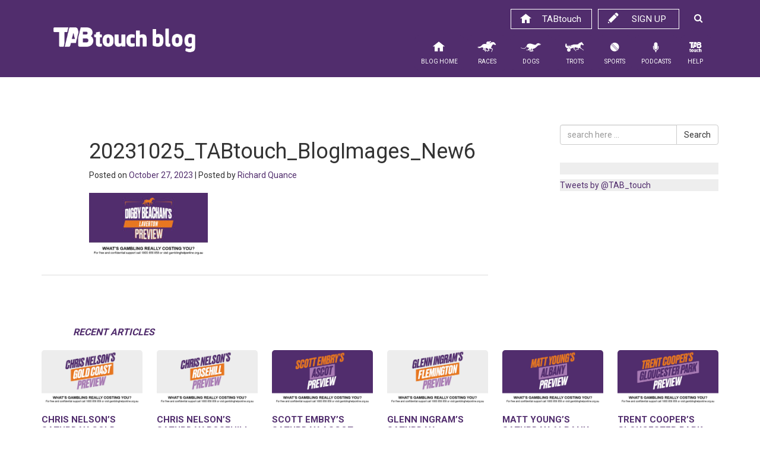

--- FILE ---
content_type: text/html; charset=UTF-8
request_url: https://blog.tabtouch.com.au/digby-beachams-sunday-laverton-preview/20231025_tabtouch_blogimages_new6/
body_size: 13568
content:
<!DOCTYPE html>
<html lang="en-US">
<head>
<!-- Google Tag Manager -->
<script>(function(w,d,s,l,i){w[l]=w[l]||[];w[l].push({'gtm.start':
new Date().getTime(),event:'gtm.js'});var f=d.getElementsByTagName(s)[0],
j=d.createElement(s),dl=l!='dataLayer'?'&l='+l:'';j.async=true;j.src=
'https://www.googletagmanager.com/gtm.js?id='+i+dl;f.parentNode.insertBefore(j,f);
})(window,document,'script','dataLayer','GTM-5PTDBLN');</script>
<!-- End Google Tag Manager -->
<meta http-equiv="X-UA-Compatible" content="IE=edge">
<meta charset="UTF-8">
<meta name="viewport" content="width=device-width, initial-scale=1">
<link rel="profile" href="http://gmpg.org/xfn/11">
<link rel="pingback" href="https://blog.tabtouch.com.au/xmlrpc.php">

<meta name='robots' content='index, follow, max-image-preview:large, max-snippet:-1, max-video-preview:-1' />
	<style>img:is([sizes="auto" i], [sizes^="auto," i]) { contain-intrinsic-size: 3000px 1500px }</style>
	
	<!-- This site is optimized with the Yoast SEO plugin v26.7 - https://yoast.com/wordpress/plugins/seo/ -->
	<title>20231025_TABtouch_BlogImages_New6 - TABtouch Blog</title>
	<link rel="canonical" href="https://blog.tabtouch.com.au/digby-beachams-sunday-laverton-preview/20231025_tabtouch_blogimages_new6/" />
	<meta property="og:locale" content="en_US" />
	<meta property="og:type" content="article" />
	<meta property="og:title" content="20231025_TABtouch_BlogImages_New6 - TABtouch Blog" />
	<meta property="og:url" content="https://blog.tabtouch.com.au/digby-beachams-sunday-laverton-preview/20231025_tabtouch_blogimages_new6/" />
	<meta property="og:site_name" content="TABtouch Blog" />
	<meta property="article:publisher" content="https://www.facebook.com/TABtouch/" />
	<meta property="og:image" content="https://blog.tabtouch.com.au/digby-beachams-sunday-laverton-preview/20231025_tabtouch_blogimages_new6" />
	<meta property="og:image:width" content="852" />
	<meta property="og:image:height" content="460" />
	<meta property="og:image:type" content="image/jpeg" />
	<meta name="twitter:card" content="summary_large_image" />
	<meta name="twitter:site" content="@TAB_touch" />
	<script type="application/ld+json" class="yoast-schema-graph">{"@context":"https://schema.org","@graph":[{"@type":"WebPage","@id":"https://blog.tabtouch.com.au/digby-beachams-sunday-laverton-preview/20231025_tabtouch_blogimages_new6/","url":"https://blog.tabtouch.com.au/digby-beachams-sunday-laverton-preview/20231025_tabtouch_blogimages_new6/","name":"20231025_TABtouch_BlogImages_New6 - TABtouch Blog","isPartOf":{"@id":"https://s46781.p1375.sites.pressdns.com/#website"},"primaryImageOfPage":{"@id":"https://blog.tabtouch.com.au/digby-beachams-sunday-laverton-preview/20231025_tabtouch_blogimages_new6/#primaryimage"},"image":{"@id":"https://blog.tabtouch.com.au/digby-beachams-sunday-laverton-preview/20231025_tabtouch_blogimages_new6/#primaryimage"},"thumbnailUrl":"https://s46781.pcdn.co/wp-content/uploads/2023/10/20231025_TABtouch_BlogImages_New6.jpg","datePublished":"2023-10-27T06:07:07+00:00","breadcrumb":{"@id":"https://blog.tabtouch.com.au/digby-beachams-sunday-laverton-preview/20231025_tabtouch_blogimages_new6/#breadcrumb"},"inLanguage":"en-US","potentialAction":[{"@type":"ReadAction","target":["https://blog.tabtouch.com.au/digby-beachams-sunday-laverton-preview/20231025_tabtouch_blogimages_new6/"]}]},{"@type":"ImageObject","inLanguage":"en-US","@id":"https://blog.tabtouch.com.au/digby-beachams-sunday-laverton-preview/20231025_tabtouch_blogimages_new6/#primaryimage","url":"https://s46781.pcdn.co/wp-content/uploads/2023/10/20231025_TABtouch_BlogImages_New6.jpg","contentUrl":"https://s46781.pcdn.co/wp-content/uploads/2023/10/20231025_TABtouch_BlogImages_New6.jpg","width":852,"height":460},{"@type":"BreadcrumbList","@id":"https://blog.tabtouch.com.au/digby-beachams-sunday-laverton-preview/20231025_tabtouch_blogimages_new6/#breadcrumb","itemListElement":[{"@type":"ListItem","position":1,"name":"Home","item":"https://s46781.p1375.sites.pressdns.com/"},{"@type":"ListItem","position":2,"name":"Digby Beacham&#8217;s Sunday Laverton Preview","item":"https://blog.tabtouch.com.au/digby-beachams-sunday-laverton-preview/"},{"@type":"ListItem","position":3,"name":"20231025_TABtouch_BlogImages_New6"}]},{"@type":"WebSite","@id":"https://s46781.p1375.sites.pressdns.com/#website","url":"https://s46781.p1375.sites.pressdns.com/","name":"TABtouch Blog","description":"Racing, Trots, Dogs, Sports Tips and News","potentialAction":[{"@type":"SearchAction","target":{"@type":"EntryPoint","urlTemplate":"https://s46781.p1375.sites.pressdns.com/?s={search_term_string}"},"query-input":{"@type":"PropertyValueSpecification","valueRequired":true,"valueName":"search_term_string"}}],"inLanguage":"en-US"}]}</script>
	<!-- / Yoast SEO plugin. -->


<link rel='dns-prefetch' href='//fonts.googleapis.com' />
<link rel="alternate" type="application/rss+xml" title="TABtouch Blog &raquo; Feed" href="https://blog.tabtouch.com.au/feed/" />
<link rel="alternate" type="application/rss+xml" title="TABtouch Blog &raquo; Comments Feed" href="https://blog.tabtouch.com.au/comments/feed/" />
<script type="text/javascript">
/* <![CDATA[ */
window._wpemojiSettings = {"baseUrl":"https:\/\/s.w.org\/images\/core\/emoji\/16.0.1\/72x72\/","ext":".png","svgUrl":"https:\/\/s.w.org\/images\/core\/emoji\/16.0.1\/svg\/","svgExt":".svg","source":{"concatemoji":"https:\/\/s46781.pcdn.co\/wp-includes\/js\/wp-emoji-release.min.js?ver=ea06a396bceda08f7e40b8fc3f943e64"}};
/*! This file is auto-generated */
!function(s,n){var o,i,e;function c(e){try{var t={supportTests:e,timestamp:(new Date).valueOf()};sessionStorage.setItem(o,JSON.stringify(t))}catch(e){}}function p(e,t,n){e.clearRect(0,0,e.canvas.width,e.canvas.height),e.fillText(t,0,0);var t=new Uint32Array(e.getImageData(0,0,e.canvas.width,e.canvas.height).data),a=(e.clearRect(0,0,e.canvas.width,e.canvas.height),e.fillText(n,0,0),new Uint32Array(e.getImageData(0,0,e.canvas.width,e.canvas.height).data));return t.every(function(e,t){return e===a[t]})}function u(e,t){e.clearRect(0,0,e.canvas.width,e.canvas.height),e.fillText(t,0,0);for(var n=e.getImageData(16,16,1,1),a=0;a<n.data.length;a++)if(0!==n.data[a])return!1;return!0}function f(e,t,n,a){switch(t){case"flag":return n(e,"\ud83c\udff3\ufe0f\u200d\u26a7\ufe0f","\ud83c\udff3\ufe0f\u200b\u26a7\ufe0f")?!1:!n(e,"\ud83c\udde8\ud83c\uddf6","\ud83c\udde8\u200b\ud83c\uddf6")&&!n(e,"\ud83c\udff4\udb40\udc67\udb40\udc62\udb40\udc65\udb40\udc6e\udb40\udc67\udb40\udc7f","\ud83c\udff4\u200b\udb40\udc67\u200b\udb40\udc62\u200b\udb40\udc65\u200b\udb40\udc6e\u200b\udb40\udc67\u200b\udb40\udc7f");case"emoji":return!a(e,"\ud83e\udedf")}return!1}function g(e,t,n,a){var r="undefined"!=typeof WorkerGlobalScope&&self instanceof WorkerGlobalScope?new OffscreenCanvas(300,150):s.createElement("canvas"),o=r.getContext("2d",{willReadFrequently:!0}),i=(o.textBaseline="top",o.font="600 32px Arial",{});return e.forEach(function(e){i[e]=t(o,e,n,a)}),i}function t(e){var t=s.createElement("script");t.src=e,t.defer=!0,s.head.appendChild(t)}"undefined"!=typeof Promise&&(o="wpEmojiSettingsSupports",i=["flag","emoji"],n.supports={everything:!0,everythingExceptFlag:!0},e=new Promise(function(e){s.addEventListener("DOMContentLoaded",e,{once:!0})}),new Promise(function(t){var n=function(){try{var e=JSON.parse(sessionStorage.getItem(o));if("object"==typeof e&&"number"==typeof e.timestamp&&(new Date).valueOf()<e.timestamp+604800&&"object"==typeof e.supportTests)return e.supportTests}catch(e){}return null}();if(!n){if("undefined"!=typeof Worker&&"undefined"!=typeof OffscreenCanvas&&"undefined"!=typeof URL&&URL.createObjectURL&&"undefined"!=typeof Blob)try{var e="postMessage("+g.toString()+"("+[JSON.stringify(i),f.toString(),p.toString(),u.toString()].join(",")+"));",a=new Blob([e],{type:"text/javascript"}),r=new Worker(URL.createObjectURL(a),{name:"wpTestEmojiSupports"});return void(r.onmessage=function(e){c(n=e.data),r.terminate(),t(n)})}catch(e){}c(n=g(i,f,p,u))}t(n)}).then(function(e){for(var t in e)n.supports[t]=e[t],n.supports.everything=n.supports.everything&&n.supports[t],"flag"!==t&&(n.supports.everythingExceptFlag=n.supports.everythingExceptFlag&&n.supports[t]);n.supports.everythingExceptFlag=n.supports.everythingExceptFlag&&!n.supports.flag,n.DOMReady=!1,n.readyCallback=function(){n.DOMReady=!0}}).then(function(){return e}).then(function(){var e;n.supports.everything||(n.readyCallback(),(e=n.source||{}).concatemoji?t(e.concatemoji):e.wpemoji&&e.twemoji&&(t(e.twemoji),t(e.wpemoji)))}))}((window,document),window._wpemojiSettings);
/* ]]> */
</script>
<link rel='stylesheet' id='bootstrap-fa-icon-css' href='https://s46781.pcdn.co/wp-content/plugins/easy-bootstrap-shortcodes/styles/font-awesome.min.css?ver=ea06a396bceda08f7e40b8fc3f943e64' type='text/css' media='all' />
<link rel='stylesheet' id='pack-tticons-wp-css' href='https://s46781.pcdn.co/wp-content/fontpacks/fontello-e4bfb258/css/tticons-wp.css?ver=1724720856' type='text/css' media='all' />
<link rel='stylesheet' id='menu-icons-extra-css' href='https://s46781.pcdn.co/wp-content/plugins/menu-icons/css/extra.min.css?ver=0.13.20' type='text/css' media='all' />
<style id='wp-emoji-styles-inline-css' type='text/css'>

	img.wp-smiley, img.emoji {
		display: inline !important;
		border: none !important;
		box-shadow: none !important;
		height: 1em !important;
		width: 1em !important;
		margin: 0 0.07em !important;
		vertical-align: -0.1em !important;
		background: none !important;
		padding: 0 !important;
	}
</style>
<link rel='stylesheet' id='wp-block-library-css' href='https://s46781.pcdn.co/wp-includes/css/dist/block-library/style.min.css?ver=ea06a396bceda08f7e40b8fc3f943e64' type='text/css' media='all' />
<style id='classic-theme-styles-inline-css' type='text/css'>
/*! This file is auto-generated */
.wp-block-button__link{color:#fff;background-color:#32373c;border-radius:9999px;box-shadow:none;text-decoration:none;padding:calc(.667em + 2px) calc(1.333em + 2px);font-size:1.125em}.wp-block-file__button{background:#32373c;color:#fff;text-decoration:none}
</style>
<style id='global-styles-inline-css' type='text/css'>
:root{--wp--preset--aspect-ratio--square: 1;--wp--preset--aspect-ratio--4-3: 4/3;--wp--preset--aspect-ratio--3-4: 3/4;--wp--preset--aspect-ratio--3-2: 3/2;--wp--preset--aspect-ratio--2-3: 2/3;--wp--preset--aspect-ratio--16-9: 16/9;--wp--preset--aspect-ratio--9-16: 9/16;--wp--preset--color--black: #000000;--wp--preset--color--cyan-bluish-gray: #abb8c3;--wp--preset--color--white: #ffffff;--wp--preset--color--pale-pink: #f78da7;--wp--preset--color--vivid-red: #cf2e2e;--wp--preset--color--luminous-vivid-orange: #ff6900;--wp--preset--color--luminous-vivid-amber: #fcb900;--wp--preset--color--light-green-cyan: #7bdcb5;--wp--preset--color--vivid-green-cyan: #00d084;--wp--preset--color--pale-cyan-blue: #8ed1fc;--wp--preset--color--vivid-cyan-blue: #0693e3;--wp--preset--color--vivid-purple: #9b51e0;--wp--preset--gradient--vivid-cyan-blue-to-vivid-purple: linear-gradient(135deg,rgba(6,147,227,1) 0%,rgb(155,81,224) 100%);--wp--preset--gradient--light-green-cyan-to-vivid-green-cyan: linear-gradient(135deg,rgb(122,220,180) 0%,rgb(0,208,130) 100%);--wp--preset--gradient--luminous-vivid-amber-to-luminous-vivid-orange: linear-gradient(135deg,rgba(252,185,0,1) 0%,rgba(255,105,0,1) 100%);--wp--preset--gradient--luminous-vivid-orange-to-vivid-red: linear-gradient(135deg,rgba(255,105,0,1) 0%,rgb(207,46,46) 100%);--wp--preset--gradient--very-light-gray-to-cyan-bluish-gray: linear-gradient(135deg,rgb(238,238,238) 0%,rgb(169,184,195) 100%);--wp--preset--gradient--cool-to-warm-spectrum: linear-gradient(135deg,rgb(74,234,220) 0%,rgb(151,120,209) 20%,rgb(207,42,186) 40%,rgb(238,44,130) 60%,rgb(251,105,98) 80%,rgb(254,248,76) 100%);--wp--preset--gradient--blush-light-purple: linear-gradient(135deg,rgb(255,206,236) 0%,rgb(152,150,240) 100%);--wp--preset--gradient--blush-bordeaux: linear-gradient(135deg,rgb(254,205,165) 0%,rgb(254,45,45) 50%,rgb(107,0,62) 100%);--wp--preset--gradient--luminous-dusk: linear-gradient(135deg,rgb(255,203,112) 0%,rgb(199,81,192) 50%,rgb(65,88,208) 100%);--wp--preset--gradient--pale-ocean: linear-gradient(135deg,rgb(255,245,203) 0%,rgb(182,227,212) 50%,rgb(51,167,181) 100%);--wp--preset--gradient--electric-grass: linear-gradient(135deg,rgb(202,248,128) 0%,rgb(113,206,126) 100%);--wp--preset--gradient--midnight: linear-gradient(135deg,rgb(2,3,129) 0%,rgb(40,116,252) 100%);--wp--preset--font-size--small: 13px;--wp--preset--font-size--medium: 20px;--wp--preset--font-size--large: 36px;--wp--preset--font-size--x-large: 42px;--wp--preset--spacing--20: 0.44rem;--wp--preset--spacing--30: 0.67rem;--wp--preset--spacing--40: 1rem;--wp--preset--spacing--50: 1.5rem;--wp--preset--spacing--60: 2.25rem;--wp--preset--spacing--70: 3.38rem;--wp--preset--spacing--80: 5.06rem;--wp--preset--shadow--natural: 6px 6px 9px rgba(0, 0, 0, 0.2);--wp--preset--shadow--deep: 12px 12px 50px rgba(0, 0, 0, 0.4);--wp--preset--shadow--sharp: 6px 6px 0px rgba(0, 0, 0, 0.2);--wp--preset--shadow--outlined: 6px 6px 0px -3px rgba(255, 255, 255, 1), 6px 6px rgba(0, 0, 0, 1);--wp--preset--shadow--crisp: 6px 6px 0px rgba(0, 0, 0, 1);}:where(.is-layout-flex){gap: 0.5em;}:where(.is-layout-grid){gap: 0.5em;}body .is-layout-flex{display: flex;}.is-layout-flex{flex-wrap: wrap;align-items: center;}.is-layout-flex > :is(*, div){margin: 0;}body .is-layout-grid{display: grid;}.is-layout-grid > :is(*, div){margin: 0;}:where(.wp-block-columns.is-layout-flex){gap: 2em;}:where(.wp-block-columns.is-layout-grid){gap: 2em;}:where(.wp-block-post-template.is-layout-flex){gap: 1.25em;}:where(.wp-block-post-template.is-layout-grid){gap: 1.25em;}.has-black-color{color: var(--wp--preset--color--black) !important;}.has-cyan-bluish-gray-color{color: var(--wp--preset--color--cyan-bluish-gray) !important;}.has-white-color{color: var(--wp--preset--color--white) !important;}.has-pale-pink-color{color: var(--wp--preset--color--pale-pink) !important;}.has-vivid-red-color{color: var(--wp--preset--color--vivid-red) !important;}.has-luminous-vivid-orange-color{color: var(--wp--preset--color--luminous-vivid-orange) !important;}.has-luminous-vivid-amber-color{color: var(--wp--preset--color--luminous-vivid-amber) !important;}.has-light-green-cyan-color{color: var(--wp--preset--color--light-green-cyan) !important;}.has-vivid-green-cyan-color{color: var(--wp--preset--color--vivid-green-cyan) !important;}.has-pale-cyan-blue-color{color: var(--wp--preset--color--pale-cyan-blue) !important;}.has-vivid-cyan-blue-color{color: var(--wp--preset--color--vivid-cyan-blue) !important;}.has-vivid-purple-color{color: var(--wp--preset--color--vivid-purple) !important;}.has-black-background-color{background-color: var(--wp--preset--color--black) !important;}.has-cyan-bluish-gray-background-color{background-color: var(--wp--preset--color--cyan-bluish-gray) !important;}.has-white-background-color{background-color: var(--wp--preset--color--white) !important;}.has-pale-pink-background-color{background-color: var(--wp--preset--color--pale-pink) !important;}.has-vivid-red-background-color{background-color: var(--wp--preset--color--vivid-red) !important;}.has-luminous-vivid-orange-background-color{background-color: var(--wp--preset--color--luminous-vivid-orange) !important;}.has-luminous-vivid-amber-background-color{background-color: var(--wp--preset--color--luminous-vivid-amber) !important;}.has-light-green-cyan-background-color{background-color: var(--wp--preset--color--light-green-cyan) !important;}.has-vivid-green-cyan-background-color{background-color: var(--wp--preset--color--vivid-green-cyan) !important;}.has-pale-cyan-blue-background-color{background-color: var(--wp--preset--color--pale-cyan-blue) !important;}.has-vivid-cyan-blue-background-color{background-color: var(--wp--preset--color--vivid-cyan-blue) !important;}.has-vivid-purple-background-color{background-color: var(--wp--preset--color--vivid-purple) !important;}.has-black-border-color{border-color: var(--wp--preset--color--black) !important;}.has-cyan-bluish-gray-border-color{border-color: var(--wp--preset--color--cyan-bluish-gray) !important;}.has-white-border-color{border-color: var(--wp--preset--color--white) !important;}.has-pale-pink-border-color{border-color: var(--wp--preset--color--pale-pink) !important;}.has-vivid-red-border-color{border-color: var(--wp--preset--color--vivid-red) !important;}.has-luminous-vivid-orange-border-color{border-color: var(--wp--preset--color--luminous-vivid-orange) !important;}.has-luminous-vivid-amber-border-color{border-color: var(--wp--preset--color--luminous-vivid-amber) !important;}.has-light-green-cyan-border-color{border-color: var(--wp--preset--color--light-green-cyan) !important;}.has-vivid-green-cyan-border-color{border-color: var(--wp--preset--color--vivid-green-cyan) !important;}.has-pale-cyan-blue-border-color{border-color: var(--wp--preset--color--pale-cyan-blue) !important;}.has-vivid-cyan-blue-border-color{border-color: var(--wp--preset--color--vivid-cyan-blue) !important;}.has-vivid-purple-border-color{border-color: var(--wp--preset--color--vivid-purple) !important;}.has-vivid-cyan-blue-to-vivid-purple-gradient-background{background: var(--wp--preset--gradient--vivid-cyan-blue-to-vivid-purple) !important;}.has-light-green-cyan-to-vivid-green-cyan-gradient-background{background: var(--wp--preset--gradient--light-green-cyan-to-vivid-green-cyan) !important;}.has-luminous-vivid-amber-to-luminous-vivid-orange-gradient-background{background: var(--wp--preset--gradient--luminous-vivid-amber-to-luminous-vivid-orange) !important;}.has-luminous-vivid-orange-to-vivid-red-gradient-background{background: var(--wp--preset--gradient--luminous-vivid-orange-to-vivid-red) !important;}.has-very-light-gray-to-cyan-bluish-gray-gradient-background{background: var(--wp--preset--gradient--very-light-gray-to-cyan-bluish-gray) !important;}.has-cool-to-warm-spectrum-gradient-background{background: var(--wp--preset--gradient--cool-to-warm-spectrum) !important;}.has-blush-light-purple-gradient-background{background: var(--wp--preset--gradient--blush-light-purple) !important;}.has-blush-bordeaux-gradient-background{background: var(--wp--preset--gradient--blush-bordeaux) !important;}.has-luminous-dusk-gradient-background{background: var(--wp--preset--gradient--luminous-dusk) !important;}.has-pale-ocean-gradient-background{background: var(--wp--preset--gradient--pale-ocean) !important;}.has-electric-grass-gradient-background{background: var(--wp--preset--gradient--electric-grass) !important;}.has-midnight-gradient-background{background: var(--wp--preset--gradient--midnight) !important;}.has-small-font-size{font-size: var(--wp--preset--font-size--small) !important;}.has-medium-font-size{font-size: var(--wp--preset--font-size--medium) !important;}.has-large-font-size{font-size: var(--wp--preset--font-size--large) !important;}.has-x-large-font-size{font-size: var(--wp--preset--font-size--x-large) !important;}
:where(.wp-block-post-template.is-layout-flex){gap: 1.25em;}:where(.wp-block-post-template.is-layout-grid){gap: 1.25em;}
:where(.wp-block-columns.is-layout-flex){gap: 2em;}:where(.wp-block-columns.is-layout-grid){gap: 2em;}
:root :where(.wp-block-pullquote){font-size: 1.5em;line-height: 1.6;}
</style>
<link rel='stylesheet' id='easingslider-css' href='https://s46781.pcdn.co/wp-content/plugins/easing-slider/assets/css/public.min.css?ver=3.0.8' type='text/css' media='all' />
<link rel='stylesheet' id='googlefonts-css' href='https://fonts.googleapis.com/css?family=Roboto:400,700&subset=latin' type='text/css' media='all' />
<link rel='stylesheet' id='bootstrap-styles-css' href='https://s46781.pcdn.co/wp-content/themes/tabtouchblog/css/bootstrap.min.css?ver=3.3.5' type='text/css' media='all' />
<link rel='stylesheet' id='font-awesome-css' href='https://s46781.pcdn.co/wp-content/themes/tabtouchblog/css/font-awesome.min.css?ver=4.2.0' type='text/css' media='all' />
<link rel='stylesheet' id='tabtouch-style-css' href='https://s46781.pcdn.co/wp-content/themes/tabtouchblog/style.css?ver=v4' type='text/css' media='all' />
<link rel='stylesheet' id='bfa-font-awesome-css' href='https://s46781.pcdn.co/wp-content/plugins/taxonomy-icons/lib/better-font-awesome-library/lib/fallback-font-awesome/css/font-awesome.min.css?ver=4.3.0' type='text/css' media='all' />
<link rel='stylesheet' id='ebs_dynamic_css-css' href='https://blog.tabtouch.com.au/wp-content/plugins/easy-bootstrap-shortcodes/styles/ebs_dynamic_css.php?ver=ea06a396bceda08f7e40b8fc3f943e64' type='text/css' media='all' />
<link rel='stylesheet' id='ald-styles-css' href='https://s46781.pcdn.co/wp-content/plugins/ajax-load-more-anything/assets/styles.min.css?ver=3.3.9' type='text/css' media='all' />
<script type="text/javascript" id="jquery-core-js-extra">
/* <![CDATA[ */
var SDT_DATA = {"ajaxurl":"https:\/\/blog.tabtouch.com.au\/wp-admin\/admin-ajax.php","siteUrl":"https:\/\/blog.tabtouch.com.au\/","pluginsUrl":"https:\/\/blog.tabtouch.com.au\/wp-content\/plugins","isAdmin":""};
/* ]]> */
</script>
<script type="text/javascript" src="https://s46781.pcdn.co/wp-includes/js/jquery/jquery.min.js?ver=3.7.1" id="jquery-core-js"></script>
<script type="text/javascript" src="https://s46781.pcdn.co/wp-includes/js/jquery/jquery-migrate.min.js?ver=3.4.1" id="jquery-migrate-js"></script>
<script type="text/javascript" src="https://s46781.pcdn.co/wp-content/plugins/easing-slider/assets/js/public.min.js?ver=3.0.8" id="easingslider-js"></script>
<link rel="https://api.w.org/" href="https://blog.tabtouch.com.au/wp-json/" /><link rel="alternate" title="JSON" type="application/json" href="https://blog.tabtouch.com.au/wp-json/wp/v2/media/71667" /><link rel="EditURI" type="application/rsd+xml" title="RSD" href="https://blog.tabtouch.com.au/xmlrpc.php?rsd" />

<link rel='shortlink' href='https://blog.tabtouch.com.au/?p=71667' />
<link rel="alternate" title="oEmbed (JSON)" type="application/json+oembed" href="https://blog.tabtouch.com.au/wp-json/oembed/1.0/embed?url=https%3A%2F%2Fblog.tabtouch.com.au%2Fdigby-beachams-sunday-laverton-preview%2F20231025_tabtouch_blogimages_new6%2F" />
<link rel="alternate" title="oEmbed (XML)" type="text/xml+oembed" href="https://blog.tabtouch.com.au/wp-json/oembed/1.0/embed?url=https%3A%2F%2Fblog.tabtouch.com.au%2Fdigby-beachams-sunday-laverton-preview%2F20231025_tabtouch_blogimages_new6%2F&#038;format=xml" />
<script type="text/javascript">
(function(url){
	if(/(?:Chrome\/26\.0\.1410\.63 Safari\/537\.31|WordfenceTestMonBot)/.test(navigator.userAgent)){ return; }
	var addEvent = function(evt, handler) {
		if (window.addEventListener) {
			document.addEventListener(evt, handler, false);
		} else if (window.attachEvent) {
			document.attachEvent('on' + evt, handler);
		}
	};
	var removeEvent = function(evt, handler) {
		if (window.removeEventListener) {
			document.removeEventListener(evt, handler, false);
		} else if (window.detachEvent) {
			document.detachEvent('on' + evt, handler);
		}
	};
	var evts = 'contextmenu dblclick drag dragend dragenter dragleave dragover dragstart drop keydown keypress keyup mousedown mousemove mouseout mouseover mouseup mousewheel scroll'.split(' ');
	var logHuman = function() {
		if (window.wfLogHumanRan) { return; }
		window.wfLogHumanRan = true;
		var wfscr = document.createElement('script');
		wfscr.type = 'text/javascript';
		wfscr.async = true;
		wfscr.src = url + '&r=' + Math.random();
		(document.getElementsByTagName('head')[0]||document.getElementsByTagName('body')[0]).appendChild(wfscr);
		for (var i = 0; i < evts.length; i++) {
			removeEvent(evts[i], logHuman);
		}
	};
	for (var i = 0; i < evts.length; i++) {
		addEvent(evts[i], logHuman);
	}
})('//blog.tabtouch.com.au/?wordfence_lh=1&hid=C2954A8AC3A269A5034A9007F9E74B32');
</script><style type='text/css' media='screen'>
	body{ font-family:"Roboto", arial, sans-serif;}
</style>
<!-- fonts delivered by Wordpress Google Fonts, a plugin by Adrian3.com -->		<!-- HappyForms global container -->
		<script type="text/javascript">HappyForms = {};</script>
		<!-- End of HappyForms global container -->
		<!-- HTML5 shim and Respond.js for IE8 support of HTML5 elements and media queries --> <!-- WARNING: Respond.js doesn't work if you view the page via file:// --> <!--[if lt IE 9]> <script src="https://oss.maxcdn.com/html5shiv/3.7.2/html5shiv.min.js"></script> <script src="https://oss.maxcdn.com/respond/1.4.2/respond.min.js"></script> <![endif]--><link rel="icon" href="https://s46781.pcdn.co/wp-content/uploads/2016/03/cropped-blog-32x32.jpg" sizes="32x32" />
<link rel="icon" href="https://s46781.pcdn.co/wp-content/uploads/2016/03/cropped-blog-192x192.jpg" sizes="192x192" />
<link rel="apple-touch-icon" href="https://s46781.pcdn.co/wp-content/uploads/2016/03/cropped-blog-180x180.jpg" />
<meta name="msapplication-TileImage" content="https://s46781.pcdn.co/wp-content/uploads/2016/03/cropped-blog-270x270.jpg" />
<style type="text/css">#load-more-row .col-md-2{display:none}</style>
<div id="fb-root"></div>
<script>(function(d, s, id) {
  var js, fjs = d.getElementsByTagName(s)[0];
  if (d.getElementById(id)) return;
  js = d.createElement(s); js.id = id;
  js.src = "//connect.facebook.net/en_US/sdk.js#xfbml=1&version=v2.5";
  fjs.parentNode.insertBefore(js, fjs);
}(document, 'script', 'facebook-jssdk'));</script>

<script src="https://apis.google.com/js/platform.js"></script>

<script src="//assets.adobedtm.com/69bfd620352b75e62f2eb4c473372516e3f14cfd/satelliteLib-eea1c9b148350cc05883713c4aff294e3eada39b.js"></script>

<link rel="shortcut icon" href="/wp-content/icons/favicon.ico" type="image/x-icon" />
<link rel="apple-touch-icon" sizes="57x57" href="/wp-content/icons/apple-touch-icon-57x57.png">
<link rel="apple-touch-icon" sizes="60x60" href="/wp-content/icons/apple-touch-icon-60x60.png">
<link rel="apple-touch-icon" sizes="72x72" href="/wp-content/icons/apple-touch-icon-72x72.png">
<link rel="apple-touch-icon" sizes="76x76" href="/wp-content/icons/apple-touch-icon-76x76.png">
<link rel="apple-touch-icon" sizes="114x114" href="/wp-content/icons/apple-touch-icon-114x114.png">
<link rel="apple-touch-icon" sizes="120x120" href="/wp-content/icons/apple-touch-icon-120x120.png">
<link rel="apple-touch-icon" sizes="144x144" href="/wp-content/icons/apple-touch-icon-144x144.png">
<link rel="apple-touch-icon" sizes="152x152" href="/wp-content/icons/apple-touch-icon-152x152.png">
<link rel="apple-touch-icon" sizes="180x180" href="/wp-content/icons/apple-touch-icon-180x180.png">
<link rel="icon" type="image/png" href="/wp-content/icons/favicon-16x16.png" sizes="16x16">
<link rel="icon" type="image/png" href="/wp-content/icons/favicon-32x32.png" sizes="32x32">
<link rel="icon" type="image/png" href="/wp-content/icons/favicon-96x96.png" sizes="96x96">
<link rel="icon" type="image/png" href="/wp-content/icons/android-chrome-192x192.png" sizes="192x192">
<meta name="msapplication-square70x70logo" content="/wp-content/icons/smalltile.png" />
<meta name="msapplication-square150x150logo" content="/wp-content/icons/mediumtile.png" />
<meta name="msapplication-wide310x150logo" content="/wp-content/icons/widetile.png" />
<meta name="msapplication-square310x310logo" content="/wp-content/icons/largetile.png" />

<script>
jQuery(function ($) {
	$(".login-signup-search a").click(function(e){
	  e.preventDefault();
	  $(".header-search-box").slideToggle();
	});
	$(".toggle-search").click(function(e){
	  e.preventDefault();
	  $(".header-search-box").slideToggle();
	});
});

</script>

</head>

<body class="attachment wp-singular attachment-template-default single single-attachment postid-71667 attachmentid-71667 attachment-jpeg wp-theme-tabtouchblog group-blog">
<!-- Google Tag Manager (noscript) -->
<noscript><iframe src="https://www.googletagmanager.com/ns.html?id=GTM-5PTDBLN"
height="0" width="0" style="display:none;visibility:hidden"></iframe></noscript>
<!-- End Google Tag Manager (noscript) -->
<div id="page" class="hfeed site">

	
	<header id="masthead" class="site-header" role="banner">

	<nav role="navigation" >
			<div class="navbar navbar-static-top navbar-default">
				<div class="container tablet-container">
				
					<div class="col-md-3">
						<div class="navbar-header">
							<a class="navbar-brand" href="https://blog.tabtouch.com.au/" title="TABtouch Blog" rel="homepage">
								<img class="img-responsive" src="https://s46781.pcdn.co/wp-content/themes/tabtouchblog/images/tabtouchblog-logotext.png" alt="TABtouch Blog" title="TABtouch Blog">
							</a>
						</div>
					</div>
				
					<div class="col-md-9">
										<ul id="login-signup" class="hidden-xs hidden-sm">
						<li class="login-signup-search"><a href="#"><i class="fa fa-search"></i></a></li>
						<li class="login-signup-signnow"><a href="https://www.tabtouch.com.au/signup?Sports=False#/stepWelcome">Sign up <span class="tticon tticon-pencil"></span></a></li>
						<li class="login-signup-bet-now"><a href="https://www.tabtouch.com.au"><i class="tticon tticon-house"></i> TABtouch</a> </li>
						</ul>

						<!-- .navbar-toggle is used as the toggle for collapsed navbar content -->
						<div class="navbar-header">
							<button type="button" class="navbar-toggle pull-left" data-toggle="collapse" data-target=".navbar-responsive-collapse">
								<span class="icon-bar"></span>
								<span class="icon-bar"></span>
								<span class="icon-bar"></span>
							</button>

							<button type="button" class="navbar-toggle toggle-search pull-right" data-toggle="collapse" data-target=".navbar-search-collapse">
								<span class="fa fa-search"></span>
							</button>

						</div>


						<div class="navbar-collapse collapse navbar-responsive-collapse navbar navbar-main">

						<ul id="menu-main-menu" class="nav navbar-nav navbar-right"><li id="menu-item-57882" class="hidden-md hidden-lg menu-item menu-item-type-custom menu-item-object-custom menu-item-57882"><a href="https://www.tabtouch.mobi/"><i class="_mi _before pack-tticons-wp tt-glyph-74" aria-hidden="true"></i><span>TABtouch Home</span></a></li>
<li id="menu-item-561" class="menu-item menu-item-type-custom menu-item-object-custom menu-item-561"><a href="/"><i class="_mi _before pack-tticons-wp tt-glyph-147" aria-hidden="true" style="font-size:1.5em;"></i><span>Blog Home</span></a></li>
<li id="menu-item-661" class="menu-item menu-item-type-taxonomy menu-item-object-category menu-item-661"><a href="https://blog.tabtouch.com.au/category/races/"><i class="_mi _before pack-tticons-wp tt-glyph-88" aria-hidden="true" style="font-size:2.3em;"></i><span>Races</span></a></li>
<li id="menu-item-671" class="menu-item menu-item-type-taxonomy menu-item-object-category menu-item-671"><a href="https://blog.tabtouch.com.au/category/dogs/"><i class="_mi _before pack-tticons-wp tt-glyph-103" aria-hidden="true" style="font-size:2.5em;"></i><span>Dogs</span></a></li>
<li id="menu-item-681" class="menu-item menu-item-type-taxonomy menu-item-object-category menu-item-681"><a href="https://blog.tabtouch.com.au/category/trots/"><i class="_mi _before pack-tticons-wp tt-glyph-89" aria-hidden="true" style="font-size:2.3em;"></i><span>Trots</span></a></li>
<li id="menu-item-31181" class="menu-item menu-item-type-taxonomy menu-item-object-category menu-item-31181"><a href="https://blog.tabtouch.com.au/category/sports/"><i class="_mi _before pack-tticons-wp tt-glyph-47" aria-hidden="true"></i><span>Sports</span></a></li>
<li id="menu-item-72027" class="menu-item menu-item-type-taxonomy menu-item-object-category menu-item-72027"><a href="https://blog.tabtouch.com.au/category/podcasts/"><i class="_mi _before pack-tticons-wp tt-glyph-64" aria-hidden="true"></i><span>Podcasts</span></a></li>
<li id="menu-item-8901" class="menu-item menu-item-type-taxonomy menu-item-object-category menu-item-8901"><a href="https://blog.tabtouch.com.au/category/help/"><i class="_mi _before pack-tticons-wp tt-glyph-32" aria-hidden="true" style="font-size:2.3em;"></i><span>Help</span></a></li>
</ul>

						</div>
					
					
		 				

				
				</div>
				
				<div class="col-md-12">
					<div class="no-container-mobile header-search-box">

						<div class="navbar-collapse collapse navbar-search-collapse ">

						<form method="get" class="form-search-mobile" action="https://blog.tabtouch.com.au/">
							<div class="row">
								<div class="col-lg-12">
									<!-- <h4>Search</h4> -->
									<div class="input-group">
										<input type="text" class="form-control search-query" name="s" placeholder="search here &hellip;" />
										<span class="input-group-btn">
											<button type="submit" class="btn btn-default" name="submit" id="searchsubmit" value="Search">Search</button>
										</span>
									</div>
								</div>
							</div>
						</form>


						</div>



					</div>
				<div>
				

			</div>
		</div>
	</nav>

	</header><!-- #masthead -->

	<div id="content" class="site-content">

<div class="container" id="main">
	<div class="row mainrow">
		 <div id="primary" class="col-md-8 col-lg-8">
			<main class="site-main" role="main">
				<section class="">
										
	        		<h2></h2>
					
				</section>
						
							
								
						
				
					
<article id="post-71667" class="single-post post-71667 attachment type-attachment status-inherit hentry">

			
		<div class="entry-content">
			
			<header class="entry-header">
				<h1 class="entry-title">20231025_TABtouch_BlogImages_New6</h1>
				<div class="entry-meta">
					<span class="posted-on">Posted on <a href="https://blog.tabtouch.com.au/digby-beachams-sunday-laverton-preview/20231025_tabtouch_blogimages_new6/" rel="bookmark"><time class="entry-date published updated" datetime="2023-10-27T14:07:07+08:00">October 27, 2023</time></a></span><span class="byline"> | Posted by <span class="author vcard"><a class="url fn n" href="https://blog.tabtouch.com.au/author/richard-quance/">Richard Quance</a></span></span>				</div><!-- .entry-meta -->
			</header><!-- .entry-header -->

			<p class="attachment"><a href='https://s46781.pcdn.co/wp-content/uploads/2023/10/20231025_TABtouch_BlogImages_New6.jpg'><img decoding="async" width="200" height="108" src="https://s46781.pcdn.co/wp-content/uploads/2023/10/20231025_TABtouch_BlogImages_New6-200x108.jpg" class="attachment-medium size-medium" alt="" srcset="https://s46781.pcdn.co/wp-content/uploads/2023/10/20231025_TABtouch_BlogImages_New6-200x108.jpg 200w, https://s46781.pcdn.co/wp-content/uploads/2023/10/20231025_TABtouch_BlogImages_New6-768x415.jpg 768w, https://s46781.pcdn.co/wp-content/uploads/2023/10/20231025_TABtouch_BlogImages_New6.jpg 852w" sizes="(max-width: 200px) 100vw, 200px" /></a></p>
					</div><!-- .entry-content -->

	<footer class="entry-footer">
			</footer><!-- .entry-footer -->
</article><!-- #post-## -->


					<!--
	<nav class="navigation post-navigation" aria-label="Posts">
		<h2 class="screen-reader-text">Post navigation</h2>
		<div class="nav-links"><div class="nav-previous"><a href="https://blog.tabtouch.com.au/digby-beachams-sunday-laverton-preview/" rel="prev">Digby Beacham&#8217;s Sunday Laverton Preview</a></div></div>
	</nav>-->

					
											
							

									
			</main><!-- #main -->
		</div><!-- #primary --> 
			
		<div class="sidebar-block col-md-3 col-md-offset-1">
			<br/><br/><br/>
			
<div id="secondary" class="widget-area no-pad" role="complementary">
	<aside id="text-13" class="widget-odd widget-first widget-1 hide-widget widget widget_text"><h4 class="widget-title">HIDE ROTATOR</h4>			<div class="textwidget"><style>
.easingslider {display:none !important;}
</style></div>
		</aside><aside id="search-2" class="widget-even widget-2 widget widget_search"> 
<form method="get" class="form-search" action="https://blog.tabtouch.com.au/">
	<div class="row">
		<div class="col-lg-12">
			<!-- <h4>Search</h4> -->
			<div class="input-group">
				<input type="text" class="form-control search-query" name="s" placeholder="search here &hellip;" />
				<span class="input-group-btn">
					<button type="submit" class="btn btn-default" name="submit" id="searchsubmit" value="Search">Search</button>
				</span>
			</div>
		</div>
	</div>
</form></aside><aside id="custom_html-10" class="widget_text widget-odd widget-3 bet-widget mobile-widget-hide hide-widget widget widget_custom_html"><h4 class="widget-title">Facebook</h4><div class="textwidget custom-html-widget"><div class="fb-page" data-href="https://www.facebook.com/TABtouch" data-tabs="timeline" data-height="560" data-small-header="false" data-adapt-container-width="true" data-hide-cover="false" data-show-facepile="false"></div></div></aside><aside id="custom_html-12" class="widget_text widget-even widget-last widget-4 bet-widget twitter-widget-block widget widget_custom_html"><h4 class="widget-title">Twitter</h4><div class="textwidget custom-html-widget"><div widgetlink="TABtouch Twitter" class="widgetLink">
<a class="twitter-timeline"
  href="https://twitter.com/TAB_touch"
  data-tweet-limit="3"
	 data-height="750">
Tweets by @TAB_touch
</a>
<script async src="https://platform.twitter.com/widgets.js" charset="utf-8"></script>
</div></div></aside>

	</div><!-- #secondary -->
		</div>
			
	</div>
		

	<div class="row">
		<section class="listing category-listing related-listing">
				<h2 class="heading_rel_posts">Recent Articles</h2> 
	<div class="related-box">
		
			<div class="col-md-2 col-xs-6 listing-secondary-articles related-box">
				

<article id="post-77005" class="category-listing post-77005 post type-post status-publish format-standard has-post-thumbnail hentry category-races">
	<a href="https://blog.tabtouch.com.au/chris-nelsons-saturday-gold-coast-preview-9/">
		<div class="post-image-block">
		
			<img width="640" height="346" src="https://s46781.pcdn.co/wp-content/uploads/2024/09/202402_TABtouch_BlogImages_Chris-Nelson_NewBrand5-1.jpg" class="medthumb medthumb_mobile wp-post-image" alt="" decoding="async" loading="lazy" srcset="https://s46781.pcdn.co/wp-content/uploads/2024/09/202402_TABtouch_BlogImages_Chris-Nelson_NewBrand5-1.jpg 852w, https://s46781.pcdn.co/wp-content/uploads/2024/09/202402_TABtouch_BlogImages_Chris-Nelson_NewBrand5-1-200x108.jpg 200w, https://s46781.pcdn.co/wp-content/uploads/2024/09/202402_TABtouch_BlogImages_Chris-Nelson_NewBrand5-1-768x415.jpg 768w" sizes="auto, (max-width: 640px) 100vw, 640px" />	
			
		</div>
		
		
		
		
		<div class="post-content-block">
		    <h3>
		    	Chris Nelson&#8217;s Saturday Gold Coast Preview 
		    </h3>

			<span  class="homedate">January 15, 2026</span>
			
	    	<p>RACE 1 Huge day of racing on the Gold Coast with the 2 &amp; 3yo Magic Millions races our features. Track rated a soft (5)&#8230; <span class="read-more">Read More</span></p>
		</div>
	</a>
</article>
			</div>
		
			<div class="col-md-2 col-xs-6 listing-secondary-articles related-box">
				

<article id="post-77004" class="category-listing post-77004 post type-post status-publish format-standard has-post-thumbnail hentry category-races">
	<a href="https://blog.tabtouch.com.au/chris-nelsons-saturday-rosehill-preview-53/">
		<div class="post-image-block">
		
			<img width="640" height="346" src="https://s46781.pcdn.co/wp-content/uploads/2024/03/202402_TABtouch_BlogImages_Chris-Nelson_NewBrand2.jpg" class="medthumb medthumb_mobile wp-post-image" alt="" decoding="async" loading="lazy" srcset="https://s46781.pcdn.co/wp-content/uploads/2024/03/202402_TABtouch_BlogImages_Chris-Nelson_NewBrand2.jpg 852w, https://s46781.pcdn.co/wp-content/uploads/2024/03/202402_TABtouch_BlogImages_Chris-Nelson_NewBrand2-200x108.jpg 200w, https://s46781.pcdn.co/wp-content/uploads/2024/03/202402_TABtouch_BlogImages_Chris-Nelson_NewBrand2-768x415.jpg 768w" sizes="auto, (max-width: 640px) 100vw, 640px" />	
			
		</div>
		
		
		
		
		<div class="post-content-block">
		    <h3>
		    	Chris Nelson&#8217;s Saturday Rosehill Preview 
		    </h3>

			<span  class="homedate">January 15, 2026</span>
			
	    	<p>RACE 1 We race at Rosehill in Sydney on Saturday, track a soft (6) Thursday morning with more rain on the way &amp; heaviest on&#8230; <span class="read-more">Read More</span></p>
		</div>
	</a>
</article>
			</div>
		
			<div class="col-md-2 col-xs-6 listing-secondary-articles related-box">
				

<article id="post-77003" class="category-listing post-77003 post type-post status-publish format-standard has-post-thumbnail hentry category-races">
	<a href="https://blog.tabtouch.com.au/scott-embrys-saturday-ascot-preview-197-a/">
		<div class="post-image-block">
		
			<img width="640" height="346" src="https://s46781.pcdn.co/wp-content/uploads/2024/03/202402_TABtouch_BlogImages_Scott-Embry_NewBrand.jpg" class="medthumb medthumb_mobile wp-post-image" alt="" decoding="async" loading="lazy" srcset="https://s46781.pcdn.co/wp-content/uploads/2024/03/202402_TABtouch_BlogImages_Scott-Embry_NewBrand.jpg 852w, https://s46781.pcdn.co/wp-content/uploads/2024/03/202402_TABtouch_BlogImages_Scott-Embry_NewBrand-200x108.jpg 200w, https://s46781.pcdn.co/wp-content/uploads/2024/03/202402_TABtouch_BlogImages_Scott-Embry_NewBrand-768x415.jpg 768w" sizes="auto, (max-width: 640px) 100vw, 640px" />	
			
		</div>
		
		
		
		
		<div class="post-content-block">
		    <h3>
		    	Scott Embry&#8217;s Saturday Ascot Preview 
		    </h3>

			<span  class="homedate">January 15, 2026</span>
			
	    	<p>RACE 1 BURNING BRIDGES won a 1000m barrier trial at Belmont without blinkers and then went straight to a 1200 on debut at Pinjarra. Thought&#8230; <span class="read-more">Read More</span></p>
		</div>
	</a>
</article>
			</div>
		
			<div class="col-md-2 col-xs-6 listing-secondary-articles related-box">
				

<article id="post-76999" class="category-listing post-76999 post type-post status-publish format-standard has-post-thumbnail hentry category-races">
	<a href="https://blog.tabtouch.com.au/glenn-ingrams-saturday-flemington-preview-4/">
		<div class="post-image-block">
		
			<img width="640" height="346" src="https://s46781.pcdn.co/wp-content/uploads/2025/10/202510_TABtouch_BlogImages_EastCoast-1.jpg" class="medthumb medthumb_mobile wp-post-image" alt="" decoding="async" loading="lazy" srcset="https://s46781.pcdn.co/wp-content/uploads/2025/10/202510_TABtouch_BlogImages_EastCoast-1.jpg 852w, https://s46781.pcdn.co/wp-content/uploads/2025/10/202510_TABtouch_BlogImages_EastCoast-1-200x108.jpg 200w, https://s46781.pcdn.co/wp-content/uploads/2025/10/202510_TABtouch_BlogImages_EastCoast-1-75x40.jpg 75w, https://s46781.pcdn.co/wp-content/uploads/2025/10/202510_TABtouch_BlogImages_EastCoast-1-768x415.jpg 768w" sizes="auto, (max-width: 640px) 100vw, 640px" />	
			
		</div>
		
		
		
		
		<div class="post-content-block">
		    <h3>
		    	Glenn Ingram&#8217;s Saturday Flemington Preview 
		    </h3>

			<span  class="homedate">January 15, 2026</span>
			
	    	<p>RACE 1 BIG SKY is an obvious talent, he&#8217;s shown to be fast and despite doing a few things wrong he may be good enough&#8230; <span class="read-more">Read More</span></p>
		</div>
	</a>
</article>
			</div>
		
			<div class="col-md-2 col-xs-6 listing-secondary-articles related-box">
				

<article id="post-77009" class="category-listing post-77009 post type-post status-publish format-standard has-post-thumbnail hentry category-trots">
	<a href="https://blog.tabtouch.com.au/matt-youngs-saturday-albany-preview-4/">
		<div class="post-image-block">
		
			<img width="640" height="346" src="https://s46781.pcdn.co/wp-content/uploads/2025/12/202510_TABtouch_BlogImages_Matt-Young_NewBrand2.jpg" class="medthumb medthumb_mobile wp-post-image" alt="" decoding="async" loading="lazy" srcset="https://s46781.pcdn.co/wp-content/uploads/2025/12/202510_TABtouch_BlogImages_Matt-Young_NewBrand2.jpg 852w, https://s46781.pcdn.co/wp-content/uploads/2025/12/202510_TABtouch_BlogImages_Matt-Young_NewBrand2-200x108.jpg 200w, https://s46781.pcdn.co/wp-content/uploads/2025/12/202510_TABtouch_BlogImages_Matt-Young_NewBrand2-75x40.jpg 75w, https://s46781.pcdn.co/wp-content/uploads/2025/12/202510_TABtouch_BlogImages_Matt-Young_NewBrand2-768x415.jpg 768w" sizes="auto, (max-width: 640px) 100vw, 640px" />	
			
		</div>
		
		
		
		
		<div class="post-content-block">
		    <h3>
		    	Matt Young&#8217;s Saturday Albany Preview 
		    </h3>

			<span  class="homedate">January 15, 2026</span>
			
	    	<p>Race 1 UP AND ALIVE (4) could get a nice run here, she is in good form and looks to be versatile and is holding&#8230; <span class="read-more">Read More</span></p>
		</div>
	</a>
</article>
			</div>
		
			<div class="col-md-2 col-xs-6 listing-secondary-articles related-box">
				

<article id="post-77007" class="category-listing post-77007 post type-post status-publish format-standard has-post-thumbnail hentry category-trots">
	<a href="https://blog.tabtouch.com.au/trent-coopers-gloucester-park-preview-382/">
		<div class="post-image-block">
		
			<img width="640" height="346" src="https://s46781.pcdn.co/wp-content/uploads/2024/02/202402_TABtouch_BlogImages_Trent-Cooper_NewBrand.jpg" class="medthumb medthumb_mobile wp-post-image" alt="" decoding="async" loading="lazy" srcset="https://s46781.pcdn.co/wp-content/uploads/2024/02/202402_TABtouch_BlogImages_Trent-Cooper_NewBrand.jpg 852w, https://s46781.pcdn.co/wp-content/uploads/2024/02/202402_TABtouch_BlogImages_Trent-Cooper_NewBrand-200x108.jpg 200w, https://s46781.pcdn.co/wp-content/uploads/2024/02/202402_TABtouch_BlogImages_Trent-Cooper_NewBrand-768x415.jpg 768w" sizes="auto, (max-width: 640px) 100vw, 640px" />	
			
		</div>
		
		
		
		
		<div class="post-content-block">
		    <h3>
		    	Trent Cooper&#8217;s Gloucester Park Preview 
		    </h3>

			<span  class="homedate">January 15, 2026</span>
			
	    	<p>Race 1 SWEET COCO (9) did things wrong again last week and put up an enormous performance to finish 4th. If you’ve backed her every&#8230; <span class="read-more">Read More</span></p>
		</div>
	</a>
</article>
			</div>
		
			<div class="col-md-2 col-xs-6 listing-secondary-articles related-box">
				

<article id="post-77001" class="category-listing post-77001 post type-post status-publish format-standard has-post-thumbnail hentry category-dogs">
	<a href="https://blog.tabtouch.com.au/shayne-williams-thursday-greyhound-best-bets-76/">
		<div class="post-image-block">
		
			<img width="640" height="346" src="https://s46781.pcdn.co/wp-content/uploads/2024/07/202402_TABtouch_BlogImages_Shayne-Williams.jpg" class="medthumb medthumb_mobile wp-post-image" alt="" decoding="async" loading="lazy" srcset="https://s46781.pcdn.co/wp-content/uploads/2024/07/202402_TABtouch_BlogImages_Shayne-Williams.jpg 852w, https://s46781.pcdn.co/wp-content/uploads/2024/07/202402_TABtouch_BlogImages_Shayne-Williams-200x108.jpg 200w, https://s46781.pcdn.co/wp-content/uploads/2024/07/202402_TABtouch_BlogImages_Shayne-Williams-768x415.jpg 768w" sizes="auto, (max-width: 640px) 100vw, 640px" />	
			
		</div>
		
		
		
		
		<div class="post-content-block">
		    <h3>
		    	Shayne Williams&#8217; Thursday Greyhound Best Bets 
		    </h3>

			<span  class="homedate">January 15, 2026</span>
			
	    	<p>MANDURAH Race 3 No. 1 Max Magic Lightly raced youngster who’s dropping dramatically in class, been racing well in Provincial class and now drops to&#8230; <span class="read-more">Read More</span></p>
		</div>
	</a>
</article>
			</div>
		
			<div class="col-md-2 col-xs-6 listing-secondary-articles related-box">
				

<article id="post-77008" class="category-listing post-77008 post type-post status-publish format-standard has-post-thumbnail hentry category-trots">
	<a href="https://blog.tabtouch.com.au/matt-youngs-friday-busselton-preview-3/">
		<div class="post-image-block">
		
			<img width="640" height="346" src="https://s46781.pcdn.co/wp-content/uploads/2025/12/202510_TABtouch_BlogImages_Matt-Young_NewBrand3.jpg" class="medthumb medthumb_mobile wp-post-image" alt="" decoding="async" loading="lazy" srcset="https://s46781.pcdn.co/wp-content/uploads/2025/12/202510_TABtouch_BlogImages_Matt-Young_NewBrand3.jpg 852w, https://s46781.pcdn.co/wp-content/uploads/2025/12/202510_TABtouch_BlogImages_Matt-Young_NewBrand3-200x108.jpg 200w, https://s46781.pcdn.co/wp-content/uploads/2025/12/202510_TABtouch_BlogImages_Matt-Young_NewBrand3-75x40.jpg 75w, https://s46781.pcdn.co/wp-content/uploads/2025/12/202510_TABtouch_BlogImages_Matt-Young_NewBrand3-768x415.jpg 768w" sizes="auto, (max-width: 640px) 100vw, 640px" />	
			
		</div>
		
		
		
		
		<div class="post-content-block">
		    <h3>
		    	Matt Young&#8217;s Friday Busselton Preview 
		    </h3>

			<span  class="homedate">January 14, 2026</span>
			
	    	<p>Race 1 MOTOR ON LILLY (6) is a speculative tip here, but the overall form of the race isn’t prominent, and this mare can step&#8230; <span class="read-more">Read More</span></p>
		</div>
	</a>
</article>
			</div>
		
			<div class="col-md-2 col-xs-6 listing-secondary-articles related-box">
				

<article id="post-76996" class="category-listing post-76996 post type-post status-publish format-standard has-post-thumbnail hentry category-races">
	<a href="https://blog.tabtouch.com.au/scott-embrys-thursday-pinjarra-preview-87/">
		<div class="post-image-block">
		
			<img width="640" height="346" src="https://s46781.pcdn.co/wp-content/uploads/2024/03/202402_TABtouch_BlogImages_Scott-Embry_NewBrand4.jpg" class="medthumb medthumb_mobile wp-post-image" alt="" decoding="async" loading="lazy" srcset="https://s46781.pcdn.co/wp-content/uploads/2024/03/202402_TABtouch_BlogImages_Scott-Embry_NewBrand4.jpg 852w, https://s46781.pcdn.co/wp-content/uploads/2024/03/202402_TABtouch_BlogImages_Scott-Embry_NewBrand4-200x108.jpg 200w, https://s46781.pcdn.co/wp-content/uploads/2024/03/202402_TABtouch_BlogImages_Scott-Embry_NewBrand4-768x415.jpg 768w" sizes="auto, (max-width: 640px) 100vw, 640px" />	
			
		</div>
		
		
		
		
		<div class="post-content-block">
		    <h3>
		    	Scott Embry&#8217;s Thursday Pinjarra Preview 
		    </h3>

			<span  class="homedate">January 13, 2026</span>
			
	    	<p>RACE 1 PURE SILVER is no stranger to the quick back-up. She went from her run in the Lee Steere into a 3 year old&#8230; <span class="read-more">Read More</span></p>
		</div>
	</a>
</article>
			</div>
		
			<div class="col-md-2 col-xs-6 listing-secondary-articles related-box">
				

<article id="post-76994" class="category-listing post-76994 post type-post status-publish format-standard has-post-thumbnail hentry category-races">
	<a href="https://blog.tabtouch.com.au/scott-embrys-wednesday-ascot-preview-107/">
		<div class="post-image-block">
		
			<img width="640" height="346" src="https://s46781.pcdn.co/wp-content/uploads/2024/03/202402_TABtouch_BlogImages_Scott-Embry_NewBrand.jpg" class="medthumb medthumb_mobile wp-post-image" alt="" decoding="async" loading="lazy" srcset="https://s46781.pcdn.co/wp-content/uploads/2024/03/202402_TABtouch_BlogImages_Scott-Embry_NewBrand.jpg 852w, https://s46781.pcdn.co/wp-content/uploads/2024/03/202402_TABtouch_BlogImages_Scott-Embry_NewBrand-200x108.jpg 200w, https://s46781.pcdn.co/wp-content/uploads/2024/03/202402_TABtouch_BlogImages_Scott-Embry_NewBrand-768x415.jpg 768w" sizes="auto, (max-width: 640px) 100vw, 640px" />	
			
		</div>
		
		
		
		
		<div class="post-content-block">
		    <h3>
		    	Scott Embry&#8217;s Wednesday Ascot Preview 
		    </h3>

			<span  class="homedate">January 13, 2026</span>
			
	    	<p>RACE 1 JUST WALTER JOHN sat wide throughout as a 2yo on debut and attacked the line into third, at his second start he finished&#8230; <span class="read-more">Read More</span></p>
		</div>
	</a>
</article>
			</div>
		
			<div class="col-md-2 col-xs-6 listing-secondary-articles related-box">
				

<article id="post-76993" class="category-listing post-76993 post type-post status-publish format-standard has-post-thumbnail hentry category-races">
	<a href="https://blog.tabtouch.com.au/glenn-ingrams-wednesday-geelong-preview-3/">
		<div class="post-image-block">
		
			<img width="640" height="346" src="https://s46781.pcdn.co/wp-content/uploads/2025/10/202510_TABtouch_BlogImages_EastCoast10-1.jpg" class="medthumb medthumb_mobile wp-post-image" alt="" decoding="async" loading="lazy" srcset="https://s46781.pcdn.co/wp-content/uploads/2025/10/202510_TABtouch_BlogImages_EastCoast10-1.jpg 852w, https://s46781.pcdn.co/wp-content/uploads/2025/10/202510_TABtouch_BlogImages_EastCoast10-1-200x108.jpg 200w, https://s46781.pcdn.co/wp-content/uploads/2025/10/202510_TABtouch_BlogImages_EastCoast10-1-75x40.jpg 75w, https://s46781.pcdn.co/wp-content/uploads/2025/10/202510_TABtouch_BlogImages_EastCoast10-1-768x415.jpg 768w" sizes="auto, (max-width: 640px) 100vw, 640px" />	
			
		</div>
		
		
		
		
		<div class="post-content-block">
		    <h3>
		    	Glenn Ingram&#8217;s Wednesday Geelong Preview 
		    </h3>

			<span  class="homedate">January 13, 2026</span>
			
	    	<p>RACE 1 Exposed form holds the key. SUSSEX DUCHESS resumes off two jumpouts, the latest at Avoca ridden quiet and hit the line nicely, she&#8230; <span class="read-more">Read More</span></p>
		</div>
	</a>
</article>
			</div>
		
			<div class="col-md-2 col-xs-6 listing-secondary-articles related-box">
				

<article id="post-76997" class="category-listing post-76997 post type-post status-publish format-standard has-post-thumbnail hentry category-dogs">
	<a href="https://blog.tabtouch.com.au/shayne-williams-wednesday-greyhound-best-bets-76/">
		<div class="post-image-block">
		
			<img width="640" height="346" src="https://s46781.pcdn.co/wp-content/uploads/2024/07/202402_TABtouch_BlogImages_Shayne-Williams.jpg" class="medthumb medthumb_mobile wp-post-image" alt="" decoding="async" loading="lazy" srcset="https://s46781.pcdn.co/wp-content/uploads/2024/07/202402_TABtouch_BlogImages_Shayne-Williams.jpg 852w, https://s46781.pcdn.co/wp-content/uploads/2024/07/202402_TABtouch_BlogImages_Shayne-Williams-200x108.jpg 200w, https://s46781.pcdn.co/wp-content/uploads/2024/07/202402_TABtouch_BlogImages_Shayne-Williams-768x415.jpg 768w" sizes="auto, (max-width: 640px) 100vw, 640px" />	
			
		</div>
		
		
		
		
		<div class="post-content-block">
		    <h3>
		    	Shayne Williams&#8217; Wednesday Greyhound Best Bets 
		    </h3>

			<span  class="homedate">January 13, 2026</span>
			
	    	<p>CANNINGTON Race 6 No. 1 Elite Emu Kicked off her career with a bang winning her first three starts then the bad draws started to&#8230; <span class="read-more">Read More</span></p>
		</div>
	</a>
</article>
			</div>
			</div>
		
		</section>
	</div>
	
</div>

	</div><!-- #content -->

	<footer id="colophon" class="site-footer" role="contentinfo">

	<div class="container">
	    <div class="row">
	        <div class="col-sm-6 col-md-4 footer-menu">
	        	<h4>Customer Support</h4>
	        		<ul>
	        			<li class="hidden-sm hidden-xs"><a href="javascript:void(0)" onclick="window.open('https://www.websitealive3.com/14763/rRouter.asp?groupid=14763&amp;websiteid=0&amp;departmentid=&amp;dl='+escape(document.location.href),'','width=400,height=400');">Chat now</a></li>
	        			<li class="hidden-md hidden-lg"><a href="https://www.tabtouch.com.au/help">Contact Us</a></li>
						<li class="hidden-md hidden-lg"><a href="https://www.rwwa.com.au/privacy-policy/" target="_blank">Privacy Policy</a></li>
	        			<li class="hidden-md hidden-lg no-bar"><a href="https://www.tabtouch.mobi/#tablocator">Find a TAB</a></li>	        			
	        			<li class="hidden-sm hidden-xs"><a href="https://www.tabtouch.com.au/help">Contact Us</a></li>
						<li class="hidden-sm hidden-xs"><a href="https://www.rwwa.com.au/privacy-policy/" target="_blank">Privacy Policy</a></li>
	        			<li class="hidden-sm hidden-xs no-bar"><a href="https://www.tabtouch.com.au/find-a-tab">Find a TAB</a></li>
	        		</ul>
	        </div>
	        <div class="col-sm-6 col-md-8">
	        	<h4>Call Us</h4>
	        		<ul>
	        			<li>Customer Service: <span><a href="tel:1300-36-36-88">1300 36 36 88</a></span></li>
	        			<li>1300BETLIVE: <span><a href="tel:1300-23-85-48">1300 23 85 48</a></span></li>
	        			<li>Racing: <span><a href="tel:13-23-69">13 23 69</a></span></li>	        			
	        			<li>Sports: <span><a href="tel:13-23-68">13 23 68</a></span></li>
	        		</ul>
	        </div>
	    </div>
	    <div class="row">
	    	<div class="col-sm-12 copyright-responsible">
				<p class="footer-disclaimer">RWWA’s gambling operations are governed by its Responsible Gambling Code of Practice and for South Australian residents by the South Australian Responsible Gambling Code of Practice. Don’t gamble more than you can afford to lose. Call Gambling Help WA (08) 9325 6644 <a target="_top" href="mailto:enquiries@centrecare.com.au">enquiries@centrecare.com.au</a> or Gambling Help on 1800 858 858 or <a target="_blank" href="http://www.gamblinghelponline.org.au">www.gamblinghelponline.org.au</a>. Don’t chase your losses. Walk away. Gamble responsibly. © Copyright 2026 RWWA</p>	    	
			</div>
	    </div>
	</div>
	
	</footer><!-- #colophon -->
</div><!-- #page -->

<script type="speculationrules">
{"prefetch":[{"source":"document","where":{"and":[{"href_matches":"\/*"},{"not":{"href_matches":["\/wp-*.php","\/wp-admin\/*","\/wp-content\/uploads\/*","\/wp-content\/*","\/wp-content\/plugins\/*","\/wp-content\/themes\/tabtouchblog\/*","\/*\\?(.+)"]}},{"not":{"selector_matches":"a[rel~=\"nofollow\"]"}},{"not":{"selector_matches":".no-prefetch, .no-prefetch a"}}]},"eagerness":"conservative"}]}
</script>
	<div class="ald_laser_loader">
		<div class="ald_loader_progress"></div>
	</div>
	<script type="text/javascript" src="https://s46781.pcdn.co/wp-content/plugins/data-tables-generator-by-supsystic/app/assets/js/dtgsnonce.js?ver=0.01" id="dtgs_nonce_frontend-js"></script>
<script type="text/javascript" id="dtgs_nonce_frontend-js-after">
/* <![CDATA[ */
var DTGS_NONCE_FRONTEND = "8c62c18ab5"
/* ]]> */
</script>
<script type="text/javascript" src="https://s46781.pcdn.co/wp-content/themes/tabtouchblog/js/bootstrap.min.js?ver=3.3.5" id="bootstrap-js-js"></script>
<script type="text/javascript" src="https://s46781.pcdn.co/wp-content/themes/tabtouchblog/js/navigation.js?ver=20120206" id="tabtouch-navigation-js"></script>
<script type="text/javascript" src="https://s46781.pcdn.co/wp-content/themes/tabtouchblog/js/skip-link-focus-fix.js?ver=20130115" id="tabtouch-skip-link-focus-fix-js"></script>
<script type="text/javascript" id="ald-scripts-js-extra">
/* <![CDATA[ */
var ald_params = {"nonce":"bfd95d0390","ajaxurl":"https:\/\/blog.tabtouch.com.au\/wp-admin\/admin-ajax.php","ald_pro":"0"};
/* ]]> */
</script>
<script type="text/javascript" src="https://s46781.pcdn.co/wp-content/plugins/ajax-load-more-anything/assets/scripts.js?ver=3.3.9" id="ald-scripts-js"></script>
<script type="text/javascript">jQuery(document).ready(function($){var loader='<div class="lds-ellipsis"><div></div><div></div><div></div><div></div></div>';jQuery("#load-more-row").append('<a data-glm-button-selector="#load-more-row"  href="#" class=" btn loadMoreBtn " id="loadMore"><span class="loadMoreBtn-label">Load More</span></a>');jQuery("#load-more-row .col-md-2").slice(0,30).show();jQuery(document).find("#load-more-row .ald-count").text(jQuery("#load-more-row .col-md-2:hidden").length);jQuery("#load-more-row").find(".loadMoreBtn").on('click',function(e){e.preventDefault();jQuery("#load-more-row .col-md-2:hidden").slice(0,24).slideDown();if(jQuery("#load-more-row .col-md-2:hidden").length==0){jQuery(this).fadeOut('slow')}jQuery(document).find("#load-more-row .ald-count").text(jQuery("#load-more-row .col-md-2:hidden").length)});if(jQuery("#load-more-row .col-md-2:hidden").length==0){jQuery("#load-more-row").find(".loadMoreBtn").fadeOut('slow')}var flag=false;var main_xhr;var LoadMorePushAjax=function(url,args){jQuery('.ald_loader_progress').css({"-webkit-transform":"translate3d(-100%, 0px, 0px)","-ms-transform":"translate3d(-100%, 0px, 0px)","transform":"translate3d(-100%, 0px, 0px)",});if(args.data_implement_selectors){var dis=JSON.parse(args.data_implement_selectors)}if(main_xhr&&main_xhr.readyState!=4){main_xhr.abort()}args.target_url=url;main_xhr=jQuery.ajax({url:url,asynch:true,beforeSend:function(){jQuery('.ald_laser_loader').addClass('show');jQuery('.ald_loader_progress').css({"transition-duration":"2000ms","-webkit-transform":"translate3d(-20%, 0px, 0px)","-ms-transform":"translate3d(-20%, 0px, 0px)","transform":"translate3d(-20%, 0px, 0px)",});flag=true},success:function(data){jQuery(document).trigger('ald_ajax_content_ready',[data,args]);if(dis){for(var key in dis){var selector=dis[key].data_selector;var type=dis[key].implement_type;if(selector){var newData=jQuery(selector,data).html();if(type=="insert_before"){jQuery(selector).prepend(newData)}else if(type=="insert_after"){jQuery(selector).append(newData)}else{jQuery(selector).html(newData)}}}}jQuery(document).find('.tf_posts_navigation').removeClass('loading');jQuery('.ald-ajax-btn[data-alm-click-selector]').each(function(){if(jQuery(this).data('alm-click-selector')==args.click_selector){jQuery(this).removeClass('loading')}});jQuery('.ald_loader_progress').css({"transition-duration":"500ms","-webkit-transform":"translate3d(0%, 0px, 0px)","-ms-transform":"translate3d(0%, 0px, 0px)","transform":"translate3d(0%, 0px, 0px)",});setTimeout(function(){jQuery('.ald_laser_loader').removeClass('show');jQuery('.ald_loader_progress').css({"transition-duration":"0ms","-webkit-transform":"translate3d(-100%, 0px, 0px)","-ms-transform":"translate3d(-100%, 0px, 0px)","transform":"translate3d(-100%, 0px, 0px)",})},300);jQuery(document).trigger('ald_ajax_content_loaded',data);jQuery(document).trigger('ald_ajax_content_success',[args]);flag=false}})}});</script>
<!-- Adobe Analytics -->
<script type="text/javascript">_satellite.pageBottom();</script>

</body>
</html>


--- FILE ---
content_type: application/x-javascript
request_url: https://assets.adobedtm.com/69bfd620352b75e62f2eb4c473372516e3f14cfd/s-code-contents-700cd5e349cfafb07401186e790647a3dd330628.js
body_size: 16823
content:
/* START CUSTOM CODE */

/* set s_account */
if (_satellite.getVar('Account')) {
  s_account = _satellite.getVar('Account');
  _satellite.notify('Account: '+s_account,1);
}

/* set s & s.account */
s = new AppMeasurement();
s.account = s_account;
s.server = window.location.host;

/* link tracking config */
s.cookieDomainPeriods="3";
s.trackDownloadLinks=true;
s.trackExternalLinks=true;
s.trackInlineStats=true;
s.linkDownloadFileTypes="exe,zip,wav,mp3,mov,mpg,avi,wmv,pdf,doc,docx,xls,xlsx,ppt,pptx";
s.linkInternalFilters="javascript:,tabtouch.mobi,tabtouch.com.au,#,203.22.83.203,203.22.83.232,203.22.83.233,ozbet.com.au,playeronline.mobi,tel:,digitalbalance.com.au";
s.linkLeaveQueryString=false;
s.linkTrackVars="None";
s.linkTrackEvents="None";

/* form analysis config */
s.formList="";
s.trackFormList=true;
s.trackPageName=true;
s.useCommerce=false;
s.varUsed="prop10";
s.eventList="" //Abandon,Success,Error

s.usePlugins = true;
function s_doPlugins(s) {

	/* set site sections */
	if (s.pageName) {
		s_pagename_array = s.pageName.split(':');
		s_site = s_pagename_array.slice(0,1).join(':');				// site
		s_section = s_pagename_array.slice(0,2).join(':');			// section
		s_subsection1 = s_pagename_array.slice(0,3).join(':');		// sub section
		s_subsection2 = s_pagename_array.slice(0,4).join(':');		// sub sub section
		s_subsection3 = s_pagename_array.slice(0,5).join(':');		// sub sub sub section
		s_subsection4 = s_pagename_array.slice(0,6).join(':');		// sub sub sub sub section
		// set props/eVars/s.channel
		s.channel = s_section;
		s.prop1 = s_site;
		s.eVar1 = "D=c1";
		s.prop2 = s_section;
		s.eVar2 = "D=c2";
		s.prop3 = s_subsection1;
		s.eVar3 = "D=c3";
		s.prop4 = s_subsection2;
		s.eVar4 = "D=c4";
		s.prop5 = s_subsection3;
		s.eVar5 = "D=c5";
	}
	
	/* set s.hier1 */
	if (s.pageName) {
		s.hier1 = s.pageName.replace(new RegExp(/:/g),"|");
	}
  
  /* set current page cookie for channel attribution */
  if (s.pageName) {
    _satellite.setCookie('s_ca_page',s.pageName);
  }
	
	/* set previous page & percent page viewed */
	var s_previouspage = s.getPreviousValue(s.pageName,'gpv_pn');
	var s_percentpageviewed = s.getPercentPageViewed();
	if (s_previouspage != "") {
		// set props/eVars
		if (!s.prop21 && !s.prop22) {
			s.prop21 = s_previouspage;
			s.prop22 = s_percentpageviewed;
		}
	}
	
	/* Set 'details' page names to supplement the date based urls */
	var s_details_page = s.pageName;
	var s_details_page_array = s_details_page.split(":");
	// Racing pages
	if (s_details_page_array[2] && ((s_details_page_array[2].match(/2015/) != null) || (s_details_page_array[2].match(/2016/) != null))) {
		s_details_page = s_details_page_array[0] + ":" + s_details_page_array[1] + ":details";
	} else {
		s_details_page = s.pageName;
	}
	// Sports pages
	if ((s_details_page_array[1] == "sports") && (s_details_page_array[2] != null)) {
		s_details_page = s_details_page_array[0] + ":" + s_details_page_array[1] + ":details";
	}
	// set props/eVars
	s.prop44 = s_details_page;
	s.eVar44 = "D=c44";
	
	// set default for campaign pathing, as rule only triggers when camping code is present
	if (!s.prop11) {
		s.prop11 = "D=pageName";
	}
	
	/* page url, query and conv */
	s.prop8 = s.eVar10 = "D=g";
	s.prop9 = document.location.search;
	s.eVar20 = "D=pageName";
	
	/* visitor id */
	s.prop24 = s.eVar24 = "D=mid";
	
	/* new/repeat visitor */
	if (!s.prop13) {
		s.prop13 = s.getNewRepeat();
		s.eVar13 = "D=c13";
	}
	
	/* user id */
	if (_satellite.getVar('User ID') != "") {
		s.prop29 = _satellite.getVar('User ID');
		_satellite.notify('User: '+_satellite.getVar('User ID'),1);
	}
	if (s.prop29) {
		s.visitorID = s.eVar29 = "D=c29";
	}
	
	/* Account holder Y or N */
	if (s.prop29) {
		s.eVar6 = "Y"
	}
	s.prop23=s.getAndPersistValue(s.eVar6,'s_prop23',7);
	if ((!s.prop23) && (!s.eVar6)) {
		s.prop23 = "N";
		s.eVar6 = s.prop23;
	}
	s.prop23=s.getAndPersistValue(s.eVar6,'s_prop23',7);
	
	/* set page and URL variables */ 
	s.eVar20 = "D=pageName";
	if (!s.prop9) {
		s.prop9 = document.location.search;
	}
	
	/* Days Since Last Visit */
	if (!s.eVar21) {
		s.eVar21 = s.getDaysSinceLastVisit('s_dslv');
	}
	
	/* Bet Slip Mode */
	if (_satellite.getVar('Bet Slip Mode') != "") {
		s.prop42 = _satellite.getVar('Bet Slip Mode');
		s.eVar38 = "D=c42";
	}
	
	/* Bet Mode */
	if (_satellite.getVar('Bet Cash Mode') != "") {
		s.prop49 = "cash bet:" + _satellite.getVar('Bet Cash Mode');
		s.eVar49 = "D=c49";
	}
	// when logged in there is no cash bet slider, so to compensate
	if ((s.prop49) && (s.prop49 == 'cash bet:')) {
		s.prop49 = "cash bet:off";
		s.eVar49 = "D=c49";
	}
	
	/* set time parting */
	var s_timezone = "+8";
	var s_date = new Date();
	var s_datemilli = s_date.getTime();
	var s_datetime = s_date.getDate() + "/" + (s_date.getMonth()+1) + "/" + s_date.getFullYear();
	s._tpDST = {2014:'4/6,10/5',2015:'4/5,10/4',2016:'4/3,10/2'};
	// set time parting array
	var s_timeparting = s.getTimeParting('s',s_timezone);
	var s_minute = s_timeparting[0];
	var s_hour = s_timeparting[1];
	var s_day = s_timeparting[2];
	var s_weekday_weekend = s_timeparting[3];
	// set props/eVars
	s.prop14 = s_hour;
	s.eVar14 = "D=c14";
	s.prop15 = s_day;
	s.eVar15 = "D=c15";
	s.prop16 = s_weekday_weekend;
	s.eVar16 = "D=c16";
	s.prop17 = s_timeparting[0] + "|" + s_timeparting[1] + "|" + s_timeparting[2] + "|" + s_timeparting[3] + "|" + s_datetime;
	s.eVar17 = "D=c17";
	s.prop30 = s_datemilli;
	
	/* custom page view event */
	s.events = s.apl(s.events,"event11",",",1);
	
	/* rest of always on code goes here */
	_satellite.notify('Customised code run, page name is ' +s.pageName,1);
}

s.doPlugins = s_doPlugins;

/* Set debug */
if (s.Util.getQueryParam('debug') == "true") {
	s.debugTracking = true;
}

// Set tracking servers
s.visitorNamespace = "rwwaadminadobeanalytics";
s.trackingServer = "rwwaadminadobeanalytics.sc.omtrdc.net";
s.trackingServerSecure = "rwwaadminadobeanalytics.sc.omtrdc.net";

/* END CUSTOM CODE */

/* START PLUGINS */
/* Updated all plugins based on Adobe ref July 2014 */

/*
 * Plugin: Compatibility v1.0.
 */
s.wd=window;
s.fl=new Function("x","l",""
+"return x?(''+x).substring(0,l):x;");
s.pt=new Function("x","d","f","a",""
+"var s=this,t=x,z=0,y,r;while(t){y=t.indexOf(d);"
+"y=y<0?t.length:y;t=t.substring(0,y);r=s[f](t,a);if(r)return r;z+=y+"
+"d.length;t=x.substring(z,x.length);t=z<x.length?t:''}return''");

/*
 * Plugin: getPageName v2.1 - parse URL and return
 */
s.getPageName=new Function("u",""
+"var s=this,v=u?u:''+s.wd.location,x=v.indexOf(':'),y=v.indexOf('/',"
+"x+4),z=v.indexOf('?'),c=s.pathConcatDelim,e=s.pathExcludeDelim,g=s."
+"queryVarsList,d=s.siteID,n=d?d:'',q=z<0?'':v.substring(z+1),p=v.sub"
+"string(y+1,q?z:v.length);z=p.indexOf('#');p=z<0?p:s.fl(p,z);x=e?p.i"
+"ndexOf(e):-1;p=x<0?p:s.fl(p,x);p+=!p||p.charAt(p.length-1)=='/'?s.d"
+"efaultPage:'';y=c?c:'/';while(p){x=p.indexOf('/');x=x<0?p.length:x;"
+"z=s.fl(p,x);if(!s.pt(s.pathExcludeList,',','p_c',z))n+=n?y+z:z;p=p."
+"substring(x+1)}y=c?c:'?';while(g){x=g.indexOf(',');x=x<0?g.length:x"
+";z=s.fl(g,x);z=s.pt(q,'&','p_c',z);if(z){n+=n?y+z:z;y=c?c:'&'}g=g.s"
+"ubstring(x+1)}return n");

/*
 * Plug-in: crossVisitParticipation v1.7 - stacks values from
 * specified variable in cookie and returns value
 */
s.crossVisitParticipation=new
Function("v","cn","ex","ct","dl","ev","dv",""
+"var s=this,ce;if(typeof(dv)==='undefined')dv=0;if(s.events&&ev){var"
+" ay=s.split(ev,',');var ea=s.split(s.events,',');for(var u=0;u<ay.l"
+"ength;u++){for(var x=0;x<ea.length;x++){if(ay[u]==ea[x]){ce=1;}}}}i"
+"f(!v||v==''){if(ce){s.c_w(cn,'');return'';}else return'';}v=escape("
+"v);var arry=new Array(),a=new Array(),c=s.c_r(cn),g=0,h=new Array()"
+";if(c&&c!=''){arry=s.split(c,'],[');for(q=0;q<arry.length;q++){z=ar"
+"ry[q];z=s.repl(z,'[','');z=s.repl(z,']','');z=s.repl(z,\"'\",'');arry"
+"[q]=s.split(z,',')}}var e=new Date();e.setFullYear(e.getFullYear()+"
+"5);if(dv==0&&arry.length>0&&arry[arry.length-1][0]==v)arry[arry.len"
+"gth-1]=[v,new Date().getTime()];else arry[arry.length]=[v,new Date("
+").getTime()];var start=arry.length-ct<0?0:arry.length-ct;var td=new"
+" Date();for(var x=start;x<arry.length;x++){var diff=Math.round((td."
+"getTime()-arry[x][1])/86400000);if(diff<ex){h[g]=unescape(arry[x][0"
+"]);a[g]=[arry[x][0],arry[x][1]];g++;}}var data=s.join(a,{delim:',',"
+"front:'[',back:']',wrap:\"'\"});s.c_w(cn,data,e);var r=s.join(h,{deli"
+"m:dl});if(ce)s.c_w(cn,'');return r;");

/*
 * Plugin: Days since last Visit 1.1 - capture time from last visit
 */
s.getDaysSinceLastVisit=new Function("c",""
+"var s=this,e=new Date(),es=new Date(),cval,cval_s,cval_ss,ct=e.getT"
+"ime(),day=24*60*60*1000,f1,f2,f3,f4,f5;e.setTime(ct+3*365*day);es.s"
+"etTime(ct+30*60*1000);f0='Cookies Not Supported';f1='First Visit';f"
+"2='More than 30 days';f3='More than 7 days';f4='Less than 7 days';f"
+"5='Less than 1 day';cval=s.c_r(c);if(cval.length==0){s.c_w(c,ct,e);"
+"s.c_w(c+'_s',f1,es);}else{var d=ct-cval;if(d>30*60*1000){if(d>30*da"
+"y){s.c_w(c,ct,e);s.c_w(c+'_s',f2,es);}else if(d<30*day+1 && d>7*day"
+"){s.c_w(c,ct,e);s.c_w(c+'_s',f3,es);}else if(d<7*day+1 && d>day){s."
+"c_w(c,ct,e);s.c_w(c+'_s',f4,es);}else if(d<day+1){s.c_w(c,ct,e);s.c"
+"_w(c+'_s',f5,es);}}else{s.c_w(c,ct,e);cval_ss=s.c_r(c+'_s');s.c_w(c"
+"+'_s',cval_ss,es);}}cval_s=s.c_r(c+'_s');if(cval_s.length==0) retur"
+"n f0;else if(cval_s!=f1&&cval_s!=f2&&cval_s!=f3&&cval_s!=f4&&cval_s"
+"!=f5) return '';else return cval_s;"); 

/*
 * Plugin: getNewRepeat 1.2 - Returns whether user is new or repeat
 */
s.getNewRepeat=new Function("d","cn",""
+"var s=this,e=new Date(),cval,sval,ct=e.getTime();d=d?d:30;cn=cn?cn:"
+"'s_nr';e.setTime(ct+d*24*60*60*1000);cval=s.c_r(cn);if(cval.length="
+"=0){s.c_w(cn,ct+'-New',e);return'New';}sval=s.split(cval,'-');if(ct"
+"-sval[0]<30*60*1000&&sval[1]=='New'){s.c_w(cn,ct+'-New',e);return'N"
+"ew';}else{s.c_w(cn,ct+'-Repeat',e);return'Repeat';}");

/*
 * Plugin: getPercentPageViewed v1.71
 */
s.getPercentPageViewed=new Function("n",""
+"var s=this,W=window,EL=W.addEventListener,AE=W.attachEvent,E=['load"
+"','unload','scroll','resize','zoom','keyup','mouseup','touchend','o"
+"rientationchange','pan'];W.s_Obj=s;s_PPVid=(n=='-'?s.pageName:n)||s"
+".pageName||location.href;if(!W.s_PPVevent){s.s_PPVg=function(n,r){v"
+"ar k='s_ppv',p=k+'l',c=s.c_r(n||r?k:p),a=c.indexOf(',')>-1?c.split("
+"',',10):[''],l=a.length,i;a[0]=unescape(a[0]);r=r||(n&&n!=a[0])||0;"
+"a.length=10;if(typeof a[0]!='string')a[0]='';for(i=1;i<10;i++)a[i]="
+"!r&&i<l?parseInt(a[i])||0:0;if(l<10||typeof a[9]!='string')a[9]='';"
+"if(r){s.c_w(p,c);s.c_w(k,'?')}return a};W.s_PPVevent=function(e){va"
+"r W=window,D=document,B=D.body,E=D.documentElement,S=window.screen|"
+"|0,Ho='offsetHeight',Hs='scrollHeight',Ts='scrollTop',Wc='clientWid"
+"th',Hc='clientHeight',C=100,M=Math,J='object',N='number',s=W.s_Obj|"
+"|W.s||0;e=e&&typeof e==J?e.type||'':'';if(!e.indexOf('on'))e=e.subs"
+"tring(2);s_PPVi=W.s_PPVi||0;if(W.s_PPVt&&!e){clearTimeout(s_PPVt);s"
+"_PPVt=0;if(s_PPVi<2)s_PPVi++}if(typeof s==J){var h=M.max(B[Hs]||E[H"
+"s],B[Ho]||E[Ho],B[Hc]||E[Hc]),X=W.innerWidth||E[Wc]||B[Wc]||0,Y=W.i"
+"nnerHeight||E[Hc]||B[Hc]||0,x=S?S.width:0,y=S?S.height:0,r=M.round("
+"C*(W.devicePixelRatio||1))/C,b=(D.pageYOffset||E[Ts]||B[Ts]||0)+Y,p"
+"=h>0&&b>0?M.round(C*b/h):0,O=W.orientation,o=!isNaN(O)?M.abs(o)%180"
+":Y>X?0:90,L=e=='load'||s_PPVi<1,a=s.s_PPVg(s_PPVid,L),V=function(i,"
+"v,f,n){i=parseInt(typeof a==J&&a.length>i?a[i]:'0')||0;v=typeof v!="
+"N?i:v;v=f||v>i?v:i;return n?v:v>C?C:v<0?0:v};if(new RegExp('(iPod|i"
+"Pad|iPhone)').exec(navigator.userAgent||'')&&o){o=x;x=y;y=o}o=o?'P'"
+":'L';a[9]=L?'':a[9].substring(0,1);s.c_w('s_ppv',escape(W.s_PPVid)+"
+"','+V(1,p,L)+','+(L||!V(2)?p:V(2))+','+V(3,b,L,1)+','+X+','+Y+','+x"
+"+','+y+','+r+','+a[9]+(a[9]==o?'':o))}if(!W.s_PPVt&&e!='unload')W.s"
+"_PPVt=setTimeout(W.s_PPVevent,333)};for(var f=W.s_PPVevent,i=0;i<E."
+"length;i++)if(EL)EL(E[i],f,false);else if(AE)AE('on'+E[i],f);f()};v"
+"ar a=s.s_PPVg();return!n||n=='-'?a[1]:a");

/*
 * Plugin: getPreviousValue v1.0 - return previous value of designated
 * variable (requires split utility)
 */
s.getPreviousValue=new Function("v","c","el",""
+"var s=this,t=new Date,i,j,r='';t.setTime(t.getTime()+1800000);if(el"
+"){if(s.events){i=s.split(el,',');j=s.split(s.events,',');for(x in i"
+"){for(y in j){if(i[x]==j[y]){if(s.c_r(c)) r=s.c_r(c);v?s.c_w(c,v,t)"
+":s.c_w(c,'no value',t);return r}}}}}else{if(s.c_r(c)) r=s.c_r(c);v?"
+"s.c_w(c,v,t):s.c_w(c,'no value',t);return r}");

/*
 * Plugin: getTimeToComplete
 */
s.getTimeToComplete=new Function("v","cn","e",""
+"var s=this,d=new Date,x=d,k;if(!s.ttcr){e=e?e:0;if(v=='start'||v=='"
+"stop')s.ttcr=1;x.setTime(x.getTime()+e*86400000);if(v=='start'){s.c"
+"_w(cn,d.getTime(),e?x:0);return '';}if(v=='stop'){k=s.c_r(cn);if(!s"
+".c_w(cn,'',d)||!k)return '';v=(d.getTime()-k)/1000;var td=86400,th="
+"3600,tm=60,r=5,u,un;if(v>td){u=td;un='days';}else if(v>th){u=th;un="
+"'hours';}else if(v>tm){r=2;u=tm;un='minutes';}else{r=.2;u=1;un='sec"
+"onds';}v=v*r/u;return (Math.round(v)/r)+' '+un;}}return '';");

/*
 * Plugin: getAndPersistValue 0.3 - get a value on every page 
*/
s.getAndPersistValue=new Function("v","c","e",""
+"var s=this,a=new Date;e=e?e:0;a.setTime(a.getTime()+e*86400000);if(" +"v)s.c_w(c,v,e?a:0);return s.c_r(c);");

/* Plugin: getTimeParting 4.0 */

s.getTimeParting=function(z,h){var s=this,od=new Date("1/1/2000");if(od.getDay()!=6||od.getMonth()!=0)return"Data Not Available";else{var H,M,D,U,ds,de,tm,da=["Sunday","Monday","Tuesday","Wednesday","Thursday","Friday","Saturda y"],mo=["January","February","March","April","May","June","July","August","September","Oct ober","November","December"];d=new Date;z=z?z:0;z=parseFloat(z);h=h?h:"n";if(s._tpDST&&typeof s._tpDST[d.getFullYear()]!="undefined"){var dso=s._tpDST[d.getFullYear()].split(/,/);ds=new Date(dso[0]+

"/"+d.getFullYear());de=new Date(dso[1]+"/"+d.getFullYear());if(h=="n"&&d>ds&&d<de)z=z+1;else if(h=="s"&&(d>de||d<ds))z=z+1}d=d.getTime()+d.getTimezoneOffset()*6E4;d=new Date(d+36E5*z);H=d.getHours();M=d.getMinutes();M=M<10?"0"+M:M;U="AM";if(H>=12){U="PM";H=H -12}if(H==0)H=12;D=d.getDate()<10?"0"+d.getDate():d.getDate();tm=H+":"+M+" "+U;return"year="+d.getFullYear()+" | month="+mo[d.getMonth()]+" | date="+D+" | day="+da[d.getDay()]+" | time="+tm}};

/*
* Plugin: getValOnce_v1.1
*/
s.getValOnce=new Function("v","c","e","t",""
+"var s=this,a=new Date,v=v?v:'',c=c?c:'s_gvo',e=e?e:0,i=t=='m'?6000"
+"0:86400000;var k=s.c_r(c);if(v){a.setTime(a.getTime()+e*i);s.c_w(c,v,e"
+"==0?0:a);}return v==k?'':v");

/*
 * Plugin: linkHandler 0.5 - identify and report custom links
 */
s.linkHandler=new Function("p","t",""
+"var s=this,h=s.p_gh(),i,l;t=t?t:'o';if(!h||(s.linkType&&(h||s.linkN"
+"ame)))return '';i=h.indexOf('?');h=s.linkLeaveQueryString||i<0?h:h."
+"substring(0,i);l=s.pt(p,'|','p_gn',h.toLowerCase());if(l){s.linkNam"
+"e=l=='[['?'':l;s.linkType=t;return h;}return '';");
s.p_gn=new Function("t","h",""
+"var i=t?t.indexOf('~'):-1,n,x;if(t&&h){n=i<0?'':t.substring(0,i);x="
+"t.substring(i+1);if(h.indexOf(x.toLowerCase())>-1)return n?n:'[[';}"
+"return 0;");
s.p_gh=new Function(""
+"var s=this;if(!s.eo&&!s.lnk)return '';var o=s.eo?s.eo:s.lnk,y=s.ot("
+"o),n=s.oid(o),x=o.s_oidt;if(s.eo&&o==s.eo){while(o&&!n&&y!='BODY'){"
+"o=o.parentElement?o.parentElement:o.parentNode;if(!o)return '';y=s."
+"ot(o);n=s.oid(o);x=o.s_oidt}}return o.href?o.href:'';");

/*
 * Plugin Utility: apl v1.1
 */
s.apl=new Function("l","v","d","u",""
+"var s=this,m=0;if(!l)l='';if(u){var i,n,a=s.split(l,d);for(i=0;i<a."
+"length;i++){n=a[i];m=m||(u==1?(n==v):(n.toLowerCase()==v.toLowerCas"
+"e()));}}if(!m)l=l?l+d+v:v;return l");

/*
 * Plugin Utility: s.join 1.0 - Joins an array into a string
 */
s.join = new Function("v","p",""
+"var s = this;var f,b,d,w;if(p){f=p.front?p.front:'';b=p.back?p.back"
+":'';d=p.delim?p.delim:'';w=p.wrap?p.wrap:'';}var str='';for(var x=0"
+";x<v.length;x++){if(typeof(v[x])=='object' )str+=s.join( v[x],p);el"
+"se str+=w+v[x]+w;if(x<v.length-1)str+=d;}return f+str+b;");

/*
 * Plugin Utility: Replace v1.0
 */
s.repl=new Function("x","o","n",""
+"var i=x.indexOf(o),l=n.length;while(x&&i>=0){x=x.substring(0,i)+n+x."
+"substring(i+o.length);i=x.indexOf(o,i+l)}return x");

/*
 * Plugin Utility: Split v1.5 (JS 1.0 compatible)
 */
s.split=new Function("l","d",""
+"var i,x=0,a=new Array;while(l){i=l.indexOf(d);i=i>-1?i:l.length;a[x"
+"++]=l.substring(0,i);l=l.substring(i+d.length);}return a");

/* END PLUGINS */

/*
 ============== DO NOT ALTER ANYTHING BELOW THIS LINE ! ===============

AppMeasurement for JavaScript version: 1.5.1
Copyright 1996-2015 Adobe, Inc. All Rights Reserved
More info available at http://www.omniture.com
*/
function AppMeasurement(){var a=this;a.version="1.5.1";var k=window;k.s_c_in||(k.s_c_il=[],k.s_c_in=0);a._il=k.s_c_il;a._in=k.s_c_in;a._il[a._in]=a;k.s_c_in++;a._c="s_c";var q=k.AppMeasurement.zb;q||(q=null);var r=k,n,t;try{for(n=r.parent,t=r.location;n&&n.location&&t&&""+n.location!=""+t&&r.location&&""+n.location!=""+r.location&&n.location.host==t.host;)r=n,n=r.parent}catch(u){}a.ob=function(a){try{console.log(a)}catch(b){}};a.za=function(a){return""+parseInt(a)==""+a};a.replace=function(a,b,d){return!a||
0>a.indexOf(b)?a:a.split(b).join(d)};a.escape=function(c){var b,d;if(!c)return c;c=encodeURIComponent(c);for(b=0;7>b;b++)d="+~!*()'".substring(b,b+1),0<=c.indexOf(d)&&(c=a.replace(c,d,"%"+d.charCodeAt(0).toString(16).toUpperCase()));return c};a.unescape=function(c){if(!c)return c;c=0<=c.indexOf("+")?a.replace(c,"+"," "):c;try{return decodeURIComponent(c)}catch(b){}return unescape(c)};a.fb=function(){var c=k.location.hostname,b=a.fpCookieDomainPeriods,d;b||(b=a.cookieDomainPeriods);if(c&&!a.cookieDomain&&
!/^[0-9.]+$/.test(c)&&(b=b?parseInt(b):2,b=2<b?b:2,d=c.lastIndexOf("."),0<=d)){for(;0<=d&&1<b;)d=c.lastIndexOf(".",d-1),b--;a.cookieDomain=0<d?c.substring(d):c}return a.cookieDomain};a.c_r=a.cookieRead=function(c){c=a.escape(c);var b=" "+a.d.cookie,d=b.indexOf(" "+c+"="),f=0>d?d:b.indexOf(";",d);c=0>d?"":a.unescape(b.substring(d+2+c.length,0>f?b.length:f));return"[[B]]"!=c?c:""};a.c_w=a.cookieWrite=function(c,b,d){var f=a.fb(),e=a.cookieLifetime,g;b=""+b;e=e?(""+e).toUpperCase():"";d&&"SESSION"!=
e&&"NONE"!=e&&((g=""!=b?parseInt(e?e:0):-60)?(d=new Date,d.setTime(d.getTime()+1E3*g)):1==d&&(d=new Date,g=d.getYear(),d.setYear(g+5+(1900>g?1900:0))));return c&&"NONE"!=e?(a.d.cookie=c+"="+a.escape(""!=b?b:"[[B]]")+"; path=/;"+(d&&"SESSION"!=e?" expires="+d.toGMTString()+";":"")+(f?" domain="+f+";":""),a.cookieRead(c)==b):0};a.G=[];a.ba=function(c,b,d){if(a.ta)return 0;a.maxDelay||(a.maxDelay=250);var f=0,e=(new Date).getTime()+a.maxDelay,g=a.d.visibilityState,m=["webkitvisibilitychange","visibilitychange"];
g||(g=a.d.webkitVisibilityState);if(g&&"prerender"==g){if(!a.ca)for(a.ca=1,d=0;d<m.length;d++)a.d.addEventListener(m[d],function(){var c=a.d.visibilityState;c||(c=a.d.webkitVisibilityState);"visible"==c&&(a.ca=0,a.delayReady())});f=1;e=0}else d||a.l("_d")&&(f=1);f&&(a.G.push({m:c,a:b,t:e}),a.ca||setTimeout(a.delayReady,a.maxDelay));return f};a.delayReady=function(){var c=(new Date).getTime(),b=0,d;for(a.l("_d")?b=1:a.na();0<a.G.length;){d=a.G.shift();if(b&&!d.t&&d.t>c){a.G.unshift(d);setTimeout(a.delayReady,
parseInt(a.maxDelay/2));break}a.ta=1;a[d.m].apply(a,d.a);a.ta=0}};a.setAccount=a.sa=function(c){var b,d;if(!a.ba("setAccount",arguments))if(a.account=c,a.allAccounts)for(b=a.allAccounts.concat(c.split(",")),a.allAccounts=[],b.sort(),d=0;d<b.length;d++)0!=d&&b[d-1]==b[d]||a.allAccounts.push(b[d]);else a.allAccounts=c.split(",")};a.foreachVar=function(c,b){var d,f,e,g,m="";e=f="";if(a.lightProfileID)d=a.K,(m=a.lightTrackVars)&&(m=","+m+","+a.ga.join(",")+",");else{d=a.c;if(a.pe||a.linkType)m=a.linkTrackVars,
f=a.linkTrackEvents,a.pe&&(e=a.pe.substring(0,1).toUpperCase()+a.pe.substring(1),a[e]&&(m=a[e].yb,f=a[e].xb));m&&(m=","+m+","+a.A.join(",")+",");f&&m&&(m+=",events,")}b&&(b=","+b+",");for(f=0;f<d.length;f++)e=d[f],(g=a[e])&&(!m||0<=m.indexOf(","+e+","))&&(!b||0<=b.indexOf(","+e+","))&&c(e,g)};a.B=function(c,b,d,f,e){var g="",m,p,k,w,n=0;"contextData"==c&&(c="c");if(b){for(m in b)if(!(Object.prototype[m]||e&&m.substring(0,e.length)!=e)&&b[m]&&(!d||0<=d.indexOf(","+(f?f+".":"")+m+","))){k=!1;if(n)for(p=
0;p<n.length;p++)m.substring(0,n[p].length)==n[p]&&(k=!0);if(!k&&(""==g&&(g+="&"+c+"."),p=b[m],e&&(m=m.substring(e.length)),0<m.length))if(k=m.indexOf("."),0<k)p=m.substring(0,k),k=(e?e:"")+p+".",n||(n=[]),n.push(k),g+=a.B(p,b,d,f,k);else if("boolean"==typeof p&&(p=p?"true":"false"),p){if("retrieveLightData"==f&&0>e.indexOf(".contextData."))switch(k=m.substring(0,4),w=m.substring(4),m){case "transactionID":m="xact";break;case "channel":m="ch";break;case "campaign":m="v0";break;default:a.za(w)&&("prop"==
k?m="c"+w:"eVar"==k?m="v"+w:"list"==k?m="l"+w:"hier"==k&&(m="h"+w,p=p.substring(0,255)))}g+="&"+a.escape(m)+"="+a.escape(p)}}""!=g&&(g+="&."+c)}return g};a.hb=function(){var c="",b,d,f,e,g,m,p,k,n="",r="",s=e="";if(a.lightProfileID)b=a.K,(n=a.lightTrackVars)&&(n=","+n+","+a.ga.join(",")+",");else{b=a.c;if(a.pe||a.linkType)n=a.linkTrackVars,r=a.linkTrackEvents,a.pe&&(e=a.pe.substring(0,1).toUpperCase()+a.pe.substring(1),a[e]&&(n=a[e].yb,r=a[e].xb));n&&(n=","+n+","+a.A.join(",")+",");r&&(r=","+r+",",
n&&(n+=",events,"));a.events2&&(s+=(""!=s?",":"")+a.events2)}if(a.visitor&&1.5<=parseFloat(a.visitor.version)&&a.visitor.getCustomerIDs){e=q;if(g=a.visitor.getCustomerIDs())for(d in g)Object.prototype[d]||(f=g[d],e||(e={}),f.id&&(e[d+".id"]=f.id),f.authState&&(e[d+".as"]=f.authState));e&&(c+=a.B("cid",e))}a.AudienceManagement&&a.AudienceManagement.isReady()&&(c+=a.B("d",a.AudienceManagement.getEventCallConfigParams()));for(d=0;d<b.length;d++){e=b[d];g=a[e];f=e.substring(0,4);m=e.substring(4);!g&&
"events"==e&&s&&(g=s,s="");if(g&&(!n||0<=n.indexOf(","+e+","))){switch(e){case "supplementalDataID":e="sdid";break;case "timestamp":e="ts";break;case "dynamicVariablePrefix":e="D";break;case "visitorID":e="vid";break;case "marketingCloudVisitorID":e="mid";break;case "analyticsVisitorID":e="aid";break;case "audienceManagerLocationHint":e="aamlh";break;case "audienceManagerBlob":e="aamb";break;case "authState":e="as";break;case "pageURL":e="g";255<g.length&&(a.pageURLRest=g.substring(255),g=g.substring(0,
255));break;case "pageURLRest":e="-g";break;case "referrer":e="r";break;case "vmk":case "visitorMigrationKey":e="vmt";break;case "visitorMigrationServer":e="vmf";a.ssl&&a.visitorMigrationServerSecure&&(g="");break;case "visitorMigrationServerSecure":e="vmf";!a.ssl&&a.visitorMigrationServer&&(g="");break;case "charSet":e="ce";break;case "visitorNamespace":e="ns";break;case "cookieDomainPeriods":e="cdp";break;case "cookieLifetime":e="cl";break;case "variableProvider":e="vvp";break;case "currencyCode":e=
"cc";break;case "channel":e="ch";break;case "transactionID":e="xact";break;case "campaign":e="v0";break;case "latitude":e="lat";break;case "longitude":e="lon";break;case "resolution":e="s";break;case "colorDepth":e="c";break;case "javascriptVersion":e="j";break;case "javaEnabled":e="v";break;case "cookiesEnabled":e="k";break;case "browserWidth":e="bw";break;case "browserHeight":e="bh";break;case "connectionType":e="ct";break;case "homepage":e="hp";break;case "events":s&&(g+=(""!=g?",":"")+s);if(r)for(m=
g.split(","),g="",f=0;f<m.length;f++)p=m[f],k=p.indexOf("="),0<=k&&(p=p.substring(0,k)),k=p.indexOf(":"),0<=k&&(p=p.substring(0,k)),0<=r.indexOf(","+p+",")&&(g+=(g?",":"")+m[f]);break;case "events2":g="";break;case "contextData":c+=a.B("c",a[e],n,e);g="";break;case "lightProfileID":e="mtp";break;case "lightStoreForSeconds":e="mtss";a.lightProfileID||(g="");break;case "lightIncrementBy":e="mti";a.lightProfileID||(g="");break;case "retrieveLightProfiles":e="mtsr";break;case "deleteLightProfiles":e=
"mtsd";break;case "retrieveLightData":a.retrieveLightProfiles&&(c+=a.B("mts",a[e],n,e));g="";break;default:a.za(m)&&("prop"==f?e="c"+m:"eVar"==f?e="v"+m:"list"==f?e="l"+m:"hier"==f&&(e="h"+m,g=g.substring(0,255)))}g&&(c+="&"+e+"="+("pev"!=e.substring(0,3)?a.escape(g):g))}"pev3"==e&&a.e&&(c+=a.e)}return c};a.u=function(a){var b=a.tagName;if("undefined"!=""+a.Cb||"undefined"!=""+a.sb&&"HTML"!=(""+a.sb).toUpperCase())return"";b=b&&b.toUpperCase?b.toUpperCase():"";"SHAPE"==b&&(b="");b&&(("INPUT"==b||
"BUTTON"==b)&&a.type&&a.type.toUpperCase?b=a.type.toUpperCase():!b&&a.href&&(b="A"));return b};a.va=function(a){var b=a.href?a.href:"",d,f,e;d=b.indexOf(":");f=b.indexOf("?");e=b.indexOf("/");b&&(0>d||0<=f&&d>f||0<=e&&d>e)&&(f=a.protocol&&1<a.protocol.length?a.protocol:l.protocol?l.protocol:"",d=l.pathname.lastIndexOf("/"),b=(f?f+"//":"")+(a.host?a.host:l.host?l.host:"")+("/"!=h.substring(0,1)?l.pathname.substring(0,0>d?0:d)+"/":"")+b);return b};a.H=function(c){var b=a.u(c),d,f,e="",g=0;return b&&
(d=c.protocol,f=c.onclick,!c.href||"A"!=b&&"AREA"!=b||f&&d&&!(0>d.toLowerCase().indexOf("javascript"))?f?(e=a.replace(a.replace(a.replace(a.replace(""+f,"\r",""),"\n",""),"\t","")," ",""),g=2):"INPUT"==b||"SUBMIT"==b?(c.value?e=c.value:c.innerText?e=c.innerText:c.textContent&&(e=c.textContent),g=3):c.src&&"IMAGE"==b&&(e=c.src):e=a.va(c),e)?{id:e.substring(0,100),type:g}:0};a.Ab=function(c){for(var b=a.u(c),d=a.H(c);c&&!d&&"BODY"!=b;)if(c=c.parentElement?c.parentElement:c.parentNode)b=a.u(c),d=a.H(c);
d&&"BODY"!=b||(c=0);c&&(b=c.onclick?""+c.onclick:"",0<=b.indexOf(".tl(")||0<=b.indexOf(".trackLink("))&&(c=0);return c};a.rb=function(){var c,b,d=a.linkObject,f=a.linkType,e=a.linkURL,g,m;a.ha=1;d||(a.ha=0,d=a.clickObject);if(d){c=a.u(d);for(b=a.H(d);d&&!b&&"BODY"!=c;)if(d=d.parentElement?d.parentElement:d.parentNode)c=a.u(d),b=a.H(d);b&&"BODY"!=c||(d=0);if(d){var p=d.onclick?""+d.onclick:"";if(0<=p.indexOf(".tl(")||0<=p.indexOf(".trackLink("))d=0}}else a.ha=1;!e&&d&&(e=a.va(d));e&&!a.linkLeaveQueryString&&
(g=e.indexOf("?"),0<=g&&(e=e.substring(0,g)));if(!f&&e){var n=0,r=0,q;if(a.trackDownloadLinks&&a.linkDownloadFileTypes)for(p=e.toLowerCase(),g=p.indexOf("?"),m=p.indexOf("#"),0<=g?0<=m&&m<g&&(g=m):g=m,0<=g&&(p=p.substring(0,g)),g=a.linkDownloadFileTypes.toLowerCase().split(","),m=0;m<g.length;m++)(q=g[m])&&p.substring(p.length-(q.length+1))=="."+q&&(f="d");if(a.trackExternalLinks&&!f&&(p=e.toLowerCase(),a.ya(p)&&(a.linkInternalFilters||(a.linkInternalFilters=k.location.hostname),g=0,a.linkExternalFilters?
(g=a.linkExternalFilters.toLowerCase().split(","),n=1):a.linkInternalFilters&&(g=a.linkInternalFilters.toLowerCase().split(",")),g))){for(m=0;m<g.length;m++)q=g[m],0<=p.indexOf(q)&&(r=1);r?n&&(f="e"):n||(f="e")}}a.linkObject=d;a.linkURL=e;a.linkType=f;if(a.trackClickMap||a.trackInlineStats)a.e="",d&&(f=a.pageName,e=1,d=d.sourceIndex,f||(f=a.pageURL,e=0),k.s_objectID&&(b.id=k.s_objectID,d=b.type=1),f&&b&&b.id&&c&&(a.e="&pid="+a.escape(f.substring(0,255))+(e?"&pidt="+e:"")+"&oid="+a.escape(b.id.substring(0,
100))+(b.type?"&oidt="+b.type:"")+"&ot="+c+(d?"&oi="+d:"")))};a.ib=function(){var c=a.ha,b=a.linkType,d=a.linkURL,f=a.linkName;b&&(d||f)&&(b=b.toLowerCase(),"d"!=b&&"e"!=b&&(b="o"),a.pe="lnk_"+b,a.pev1=d?a.escape(d):"",a.pev2=f?a.escape(f):"",c=1);a.abort&&(c=0);if(a.trackClickMap||a.trackInlineStats){var b={},d=0,e=a.cookieRead("s_sq"),g=e?e.split("&"):0,m,p,k,e=0;if(g)for(m=0;m<g.length;m++)p=g[m].split("="),f=a.unescape(p[0]).split(","),p=a.unescape(p[1]),b[p]=f;f=a.account.split(",");if(c||a.e){c&&
!a.e&&(e=1);for(p in b)if(!Object.prototype[p])for(m=0;m<f.length;m++)for(e&&(k=b[p].join(","),k==a.account&&(a.e+=("&"!=p.charAt(0)?"&":"")+p,b[p]=[],d=1)),g=0;g<b[p].length;g++)k=b[p][g],k==f[m]&&(e&&(a.e+="&u="+a.escape(k)+("&"!=p.charAt(0)?"&":"")+p+"&u=0"),b[p].splice(g,1),d=1);c||(d=1);if(d){e="";m=2;!c&&a.e&&(e=a.escape(f.join(","))+"="+a.escape(a.e),m=1);for(p in b)!Object.prototype[p]&&0<m&&0<b[p].length&&(e+=(e?"&":"")+a.escape(b[p].join(","))+"="+a.escape(p),m--);a.cookieWrite("s_sq",e)}}}return c};
a.jb=function(){if(!a.wb){var c=new Date,b=r.location,d,f,e=f=d="",g="",m="",k="1.2",n=a.cookieWrite("s_cc","true",0)?"Y":"N",q="",s="";if(c.setUTCDate&&(k="1.3",(0).toPrecision&&(k="1.5",c=[],c.forEach))){k="1.6";f=0;d={};try{f=new Iterator(d),f.next&&(k="1.7",c.reduce&&(k="1.8",k.trim&&(k="1.8.1",Date.parse&&(k="1.8.2",Object.create&&(k="1.8.5")))))}catch(t){}}d=screen.width+"x"+screen.height;e=navigator.javaEnabled()?"Y":"N";f=screen.pixelDepth?screen.pixelDepth:screen.colorDepth;g=a.w.innerWidth?
a.w.innerWidth:a.d.documentElement.offsetWidth;m=a.w.innerHeight?a.w.innerHeight:a.d.documentElement.offsetHeight;try{a.b.addBehavior("#default#homePage"),q=a.b.Bb(b)?"Y":"N"}catch(u){}try{a.b.addBehavior("#default#clientCaps"),s=a.b.connectionType}catch(x){}a.resolution=d;a.colorDepth=f;a.javascriptVersion=k;a.javaEnabled=e;a.cookiesEnabled=n;a.browserWidth=g;a.browserHeight=m;a.connectionType=s;a.homepage=q;a.wb=1}};a.L={};a.loadModule=function(c,b){var d=a.L[c];if(!d){d=k["AppMeasurement_Module_"+
c]?new k["AppMeasurement_Module_"+c](a):{};a.L[c]=a[c]=d;d.Na=function(){return d.Ra};d.Sa=function(b){if(d.Ra=b)a[c+"_onLoad"]=b,a.ba(c+"_onLoad",[a,d],1)||b(a,d)};try{Object.defineProperty?Object.defineProperty(d,"onLoad",{get:d.Na,set:d.Sa}):d._olc=1}catch(f){d._olc=1}}b&&(a[c+"_onLoad"]=b,a.ba(c+"_onLoad",[a,d],1)||b(a,d))};a.l=function(c){var b,d;for(b in a.L)if(!Object.prototype[b]&&(d=a.L[b])&&(d._olc&&d.onLoad&&(d._olc=0,d.onLoad(a,d)),d[c]&&d[c]()))return 1;return 0};a.mb=function(){var c=
Math.floor(1E13*Math.random()),b=a.visitorSampling,d=a.visitorSamplingGroup,d="s_vsn_"+(a.visitorNamespace?a.visitorNamespace:a.account)+(d?"_"+d:""),f=a.cookieRead(d);if(b){f&&(f=parseInt(f));if(!f){if(!a.cookieWrite(d,c))return 0;f=c}if(f%1E4>v)return 0}return 1};a.M=function(c,b){var d,f,e,g,m,k;for(d=0;2>d;d++)for(f=0<d?a.oa:a.c,e=0;e<f.length;e++)if(g=f[e],(m=c[g])||c["!"+g]){if(!b&&("contextData"==g||"retrieveLightData"==g)&&a[g])for(k in a[g])m[k]||(m[k]=a[g][k]);a[g]=m}};a.Ga=function(c,b){var d,
f,e,g;for(d=0;2>d;d++)for(f=0<d?a.oa:a.c,e=0;e<f.length;e++)g=f[e],c[g]=a[g],b||c[g]||(c["!"+g]=1)};a.cb=function(a){var b,d,f,e,g,m=0,k,n="",q="";if(a&&255<a.length&&(b=""+a,d=b.indexOf("?"),0<d&&(k=b.substring(d+1),b=b.substring(0,d),e=b.toLowerCase(),f=0,"http://"==e.substring(0,7)?f+=7:"https://"==e.substring(0,8)&&(f+=8),d=e.indexOf("/",f),0<d&&(e=e.substring(f,d),g=b.substring(d),b=b.substring(0,d),0<=e.indexOf("google")?m=",q,ie,start,search_key,word,kw,cd,":0<=e.indexOf("yahoo.co")&&(m=",p,ei,"),
m&&k)))){if((a=k.split("&"))&&1<a.length){for(f=0;f<a.length;f++)e=a[f],d=e.indexOf("="),0<d&&0<=m.indexOf(","+e.substring(0,d)+",")?n+=(n?"&":"")+e:q+=(q?"&":"")+e;n&&q?k=n+"&"+q:q=""}d=253-(k.length-q.length)-b.length;a=b+(0<d?g.substring(0,d):"")+"?"+k}return a};a.Ma=function(c){var b=a.d.visibilityState,d=["webkitvisibilitychange","visibilitychange"];b||(b=a.d.webkitVisibilityState);if(b&&"prerender"==b){if(c)for(b=0;b<d.length;b++)a.d.addEventListener(d[b],function(){var b=a.d.visibilityState;
b||(b=a.d.webkitVisibilityState);"visible"==b&&c()});return!1}return!0};a.Y=!1;a.D=!1;a.Ta=function(){a.D=!0;a.i()};a.W=!1;a.Q=!1;a.Qa=function(c){a.marketingCloudVisitorID=c;a.Q=!0;a.i()};a.T=!1;a.N=!1;a.Ia=function(c){a.analyticsVisitorID=c;a.N=!0;a.i()};a.V=!1;a.P=!1;a.Ka=function(c){a.audienceManagerLocationHint=c;a.P=!0;a.i()};a.U=!1;a.O=!1;a.Ja=function(c){a.audienceManagerBlob=c;a.O=!0;a.i()};a.La=function(c){a.maxDelay||(a.maxDelay=250);return a.l("_d")?(c&&setTimeout(function(){c()},a.maxDelay),
!1):!0};a.X=!1;a.C=!1;a.na=function(){a.C=!0;a.i()};a.isReadyToTrack=function(){var c=!0,b=a.visitor;a.Y||a.D||(a.Ma(a.Ta)?a.D=!0:a.Y=!0);if(a.Y&&!a.D)return!1;b&&b.isAllowed()&&(a.W||a.marketingCloudVisitorID||!b.getMarketingCloudVisitorID||(a.W=!0,a.marketingCloudVisitorID=b.getMarketingCloudVisitorID([a,a.Qa]),a.marketingCloudVisitorID&&(a.Q=!0)),a.T||a.analyticsVisitorID||!b.getAnalyticsVisitorID||(a.T=!0,a.analyticsVisitorID=b.getAnalyticsVisitorID([a,a.Ia]),a.analyticsVisitorID&&(a.N=!0)),a.V||
a.audienceManagerLocationHint||!b.getAudienceManagerLocationHint||(a.V=!0,a.audienceManagerLocationHint=b.getAudienceManagerLocationHint([a,a.Ka]),a.audienceManagerLocationHint&&(a.P=!0)),a.U||a.audienceManagerBlob||!b.getAudienceManagerBlob||(a.U=!0,a.audienceManagerBlob=b.getAudienceManagerBlob([a,a.Ja]),a.audienceManagerBlob&&(a.O=!0)),a.W&&!a.Q&&!a.marketingCloudVisitorID||a.T&&!a.N&&!a.analyticsVisitorID||a.V&&!a.P&&!a.audienceManagerLocationHint||a.U&&!a.O&&!a.audienceManagerBlob)&&(c=!1);a.X||
a.C||(a.La(a.na)?a.C=!0:a.X=!0);a.X&&!a.C&&(c=!1);return c};a.k=q;a.o=0;a.callbackWhenReadyToTrack=function(c,b,d){var f;f={};f.Xa=c;f.Wa=b;f.Ua=d;a.k==q&&(a.k=[]);a.k.push(f);0==a.o&&(a.o=setInterval(a.i,100))};a.i=function(){var c;if(a.isReadyToTrack()&&(a.o&&(clearInterval(a.o),a.o=0),a.k!=q))for(;0<a.k.length;)c=a.k.shift(),c.Wa.apply(c.Xa,c.Ua)};a.Oa=function(c){var b,d,f=q,e=q;if(!a.isReadyToTrack()){b=[];if(c!=q)for(d in f={},c)f[d]=c[d];e={};a.Ga(e,!0);b.push(f);b.push(e);a.callbackWhenReadyToTrack(a,
a.track,b);return!0}return!1};a.gb=function(){var c=a.cookieRead("s_fid"),b="",d="",f;f=8;var e=4;if(!c||0>c.indexOf("-")){for(c=0;16>c;c++)f=Math.floor(Math.random()*f),b+="0123456789ABCDEF".substring(f,f+1),f=Math.floor(Math.random()*e),d+="0123456789ABCDEF".substring(f,f+1),f=e=16;c=b+"-"+d}a.cookieWrite("s_fid",c,1)||(c=0);return c};a.t=a.track=function(c,b){var d,f=new Date,e="s"+Math.floor(f.getTime()/108E5)%10+Math.floor(1E13*Math.random()),g=f.getYear(),g="t="+a.escape(f.getDate()+"/"+f.getMonth()+
"/"+(1900>g?g+1900:g)+" "+f.getHours()+":"+f.getMinutes()+":"+f.getSeconds()+" "+f.getDay()+" "+f.getTimezoneOffset());a.visitor&&(a.visitor.eb&&(a.authState=a.visitor.eb()),!a.supplementalDataID&&a.visitor.getSupplementalDataID&&(a.supplementalDataID=a.visitor.getSupplementalDataID("AppMeasurement:"+a._in,a.expectSupplementalData?!1:!0)));a.l("_s");a.Oa(c)||(b&&a.M(b),c&&(d={},a.Ga(d,0),a.M(c)),a.mb()&&(a.analyticsVisitorID||a.marketingCloudVisitorID||(a.fid=a.gb()),a.rb(),a.usePlugins&&a.doPlugins&&
a.doPlugins(a),a.account&&(a.abort||(a.trackOffline&&!a.timestamp&&(a.timestamp=Math.floor(f.getTime()/1E3)),f=k.location,a.pageURL||(a.pageURL=f.href?f.href:f),a.referrer||a.Ha||(a.referrer=r.document.referrer),a.Ha=1,a.referrer=a.cb(a.referrer),a.l("_g")),a.ib()&&!a.abort&&(a.jb(),g+=a.hb(),a.qb(e,g),a.l("_t"),a.referrer=""))),c&&a.M(d,1));a.abort=a.supplementalDataID=a.timestamp=a.pageURLRest=a.linkObject=a.clickObject=a.linkURL=a.linkName=a.linkType=k.s_objectID=a.pe=a.pev1=a.pev2=a.pev3=a.e=
a.lightProfileID=0};a.tl=a.trackLink=function(c,b,d,f,e){a.linkObject=c;a.linkType=b;a.linkName=d;e&&(a.j=c,a.q=e);return a.track(f)};a.trackLight=function(c,b,d,f){a.lightProfileID=c;a.lightStoreForSeconds=b;a.lightIncrementBy=d;return a.track(f)};a.clearVars=function(){var c,b;for(c=0;c<a.c.length;c++)if(b=a.c[c],"prop"==b.substring(0,4)||"eVar"==b.substring(0,4)||"hier"==b.substring(0,4)||"list"==b.substring(0,4)||"channel"==b||"events"==b||"eventList"==b||"products"==b||"productList"==b||"purchaseID"==
b||"transactionID"==b||"state"==b||"zip"==b||"campaign"==b)a[b]=void 0};a.tagContainerMarker="";a.qb=function(c,b){var d,f=a.trackingServer;d="";var e=a.dc,g="sc.",k=a.visitorNamespace;f?a.trackingServerSecure&&a.ssl&&(f=a.trackingServerSecure):(k||(k=a.account,f=k.indexOf(","),0<=f&&(k=k.substring(0,f)),k=k.replace(/[^A-Za-z0-9]/g,"")),d||(d="2o7.net"),e=e?(""+e).toLowerCase():"d1","2o7.net"==d&&("d1"==e?e="112":"d2"==e&&(e="122"),g=""),f=k+"."+e+"."+g+d);d=a.ssl?"https://":"http://";e=a.AudienceManagement&&
a.AudienceManagement.isReady();d+=f+"/b/ss/"+a.account+"/"+(a.mobile?"5.":"")+(e?"10":"1")+"/JS-"+a.version+(a.vb?"T":"")+(a.tagContainerMarker?"-"+a.tagContainerMarker:"")+"/"+c+"?AQB=1&ndh=1&pf=1&"+(e?"callback=s_c_il["+a._in+"].AudienceManagement.passData&":"")+b+"&AQE=1";a.ab(d);a.da()};a.ab=function(c){a.g||a.kb();a.g.push(c);a.fa=a.r();a.Fa()};a.kb=function(){a.g=a.nb();a.g||(a.g=[])};a.nb=function(){var c,b;if(a.ka()){try{(b=k.localStorage.getItem(a.ia()))&&(c=k.JSON.parse(b))}catch(d){}return c}};
a.ka=function(){var c=!0;a.trackOffline&&a.offlineFilename&&k.localStorage&&k.JSON||(c=!1);return c};a.wa=function(){var c=0;a.g&&(c=a.g.length);a.v&&c++;return c};a.da=function(){if(!a.v)if(a.xa=q,a.ja)a.fa>a.J&&a.Da(a.g),a.ma(500);else{var c=a.Va();if(0<c)a.ma(c);else if(c=a.ua())a.v=1,a.pb(c),a.tb(c)}};a.ma=function(c){a.xa||(c||(c=0),a.xa=setTimeout(a.da,c))};a.Va=function(){var c;if(!a.trackOffline||0>=a.offlineThrottleDelay)return 0;c=a.r()-a.Ca;return a.offlineThrottleDelay<c?0:a.offlineThrottleDelay-
c};a.ua=function(){if(0<a.g.length)return a.g.shift()};a.pb=function(c){if(a.debugTracking){var b="AppMeasurement Debug: "+c;c=c.split("&");var d;for(d=0;d<c.length;d++)b+="\n\t"+a.unescape(c[d]);a.ob(b)}};a.Pa=function(){return a.marketingCloudVisitorID||a.analyticsVisitorID};a.S=!1;var s;try{s=JSON.parse('{"x":"y"}')}catch(x){s=null}s&&"y"==s.x?(a.S=!0,a.R=function(a){return JSON.parse(a)}):k.$&&k.$.parseJSON?(a.R=function(a){return k.$.parseJSON(a)},a.S=!0):a.R=function(){return null};a.tb=function(c){var b,
d,f;a.Pa()&&2047<c.length&&("undefined"!=typeof XMLHttpRequest&&(b=new XMLHttpRequest,"withCredentials"in b?d=1:b=0),b||"undefined"==typeof XDomainRequest||(b=new XDomainRequest,d=2),b&&a.AudienceManagement&&a.AudienceManagement.isReady()&&(a.S?b.pa=!0:b=0));!b&&a.lb&&(c=c.substring(0,2047));!b&&a.d.createElement&&a.AudienceManagement&&a.AudienceManagement.isReady()&&(b=a.d.createElement("SCRIPT"))&&"async"in b&&((f=(f=a.d.getElementsByTagName("HEAD"))&&f[0]?f[0]:a.d.body)?(b.type="text/javascript",
b.setAttribute("async","async"),d=3):b=0);b||(b=new Image,b.alt="");b.ra=function(){try{a.la&&(clearTimeout(a.la),a.la=0),b.timeout&&(clearTimeout(b.timeout),b.timeout=0)}catch(c){}};b.onload=b.ub=function(){b.ra();a.$a();a.Z();a.v=0;a.da();if(b.pa){b.pa=!1;try{var c=a.R(b.responseText);AudienceManagement.passData(c)}catch(d){}}};b.onabort=b.onerror=b.bb=function(){b.ra();(a.trackOffline||a.ja)&&a.v&&a.g.unshift(a.Za);a.v=0;a.fa>a.J&&a.Da(a.g);a.Z();a.ma(500)};b.onreadystatechange=function(){4==b.readyState&&
(200==b.status?b.ub():b.bb())};a.Ca=a.r();if(1==d||2==d){var e=c.indexOf("?");f=c.substring(0,e);e=c.substring(e+1);e=e.replace(/&callback=[a-zA-Z0-9_.\[\]]+/,"");1==d?(b.open("POST",f,!0),b.send(e)):2==d&&(b.open("POST",f),b.send(e))}else if(b.src=c,3==d){if(a.Aa)try{f.removeChild(a.Aa)}catch(g){}f.firstChild?f.insertBefore(b,f.firstChild):f.appendChild(b);a.Aa=a.Ya}b.abort&&(a.la=setTimeout(b.abort,5E3));a.Za=c;a.Ya=k["s_i_"+a.replace(a.account,",","_")]=b;if(a.useForcedLinkTracking&&a.F||a.q)a.forcedLinkTrackingTimeout||
(a.forcedLinkTrackingTimeout=250),a.aa=setTimeout(a.Z,a.forcedLinkTrackingTimeout)};a.$a=function(){if(a.ka()&&!(a.Ba>a.J))try{k.localStorage.removeItem(a.ia()),a.Ba=a.r()}catch(c){}};a.Da=function(c){if(a.ka()){a.Fa();try{k.localStorage.setItem(a.ia(),k.JSON.stringify(c)),a.J=a.r()}catch(b){}}};a.Fa=function(){if(a.trackOffline){if(!a.offlineLimit||0>=a.offlineLimit)a.offlineLimit=10;for(;a.g.length>a.offlineLimit;)a.ua()}};a.forceOffline=function(){a.ja=!0};a.forceOnline=function(){a.ja=!1};a.ia=
function(){return a.offlineFilename+"-"+a.visitorNamespace+a.account};a.r=function(){return(new Date).getTime()};a.ya=function(a){a=a.toLowerCase();return 0!=a.indexOf("#")&&0!=a.indexOf("about:")&&0!=a.indexOf("opera:")&&0!=a.indexOf("javascript:")?!0:!1};a.setTagContainer=function(c){var b,d,f;a.vb=c;for(b=0;b<a._il.length;b++)if((d=a._il[b])&&"s_l"==d._c&&d.tagContainerName==c){a.M(d);if(d.lmq)for(b=0;b<d.lmq.length;b++)f=d.lmq[b],a.loadModule(f.n);if(d.ml)for(f in d.ml)if(a[f])for(b in c=a[f],
f=d.ml[f],f)!Object.prototype[b]&&("function"!=typeof f[b]||0>(""+f[b]).indexOf("s_c_il"))&&(c[b]=f[b]);if(d.mmq)for(b=0;b<d.mmq.length;b++)f=d.mmq[b],a[f.m]&&(c=a[f.m],c[f.f]&&"function"==typeof c[f.f]&&(f.a?c[f.f].apply(c,f.a):c[f.f].apply(c)));if(d.tq)for(b=0;b<d.tq.length;b++)a.track(d.tq[b]);d.s=a;break}};a.Util={urlEncode:a.escape,urlDecode:a.unescape,cookieRead:a.cookieRead,cookieWrite:a.cookieWrite,getQueryParam:function(c,b,d){var f;b||(b=a.pageURL?a.pageURL:k.location);d||(d="&");return c&&
b&&(b=""+b,f=b.indexOf("?"),0<=f&&(b=d+b.substring(f+1)+d,f=b.indexOf(d+c+"="),0<=f&&(b=b.substring(f+d.length+c.length+1),f=b.indexOf(d),0<=f&&(b=b.substring(0,f)),0<b.length)))?a.unescape(b):""}};a.A="supplementalDataID timestamp dynamicVariablePrefix visitorID marketingCloudVisitorID analyticsVisitorID audienceManagerLocationHint authState fid vmk visitorMigrationKey visitorMigrationServer visitorMigrationServerSecure charSet visitorNamespace cookieDomainPeriods fpCookieDomainPeriods cookieLifetime pageName pageURL referrer contextData currencyCode lightProfileID lightStoreForSeconds lightIncrementBy retrieveLightProfiles deleteLightProfiles retrieveLightData pe pev1 pev2 pev3 pageURLRest".split(" ");
a.c=a.A.concat("purchaseID variableProvider channel server pageType transactionID campaign state zip events events2 products audienceManagerBlob tnt".split(" "));a.ga="timestamp charSet visitorNamespace cookieDomainPeriods cookieLifetime contextData lightProfileID lightStoreForSeconds lightIncrementBy".split(" ");a.K=a.ga.slice(0);a.oa="account allAccounts debugTracking visitor trackOffline offlineLimit offlineThrottleDelay offlineFilename usePlugins doPlugins configURL visitorSampling visitorSamplingGroup linkObject clickObject linkURL linkName linkType trackDownloadLinks trackExternalLinks trackClickMap trackInlineStats linkLeaveQueryString linkTrackVars linkTrackEvents linkDownloadFileTypes linkExternalFilters linkInternalFilters useForcedLinkTracking forcedLinkTrackingTimeout trackingServer trackingServerSecure ssl abort mobile dc lightTrackVars maxDelay expectSupplementalData AudienceManagement".split(" ");
for(n=0;250>=n;n++)76>n&&(a.c.push("prop"+n),a.K.push("prop"+n)),a.c.push("eVar"+n),a.K.push("eVar"+n),6>n&&a.c.push("hier"+n),4>n&&a.c.push("list"+n);n="latitude longitude resolution colorDepth javascriptVersion javaEnabled cookiesEnabled browserWidth browserHeight connectionType homepage".split(" ");a.c=a.c.concat(n);a.A=a.A.concat(n);a.ssl=0<=k.location.protocol.toLowerCase().indexOf("https");a.charSet="UTF-8";a.contextData={};a.offlineThrottleDelay=0;a.offlineFilename="AppMeasurement.offline";
a.Ca=0;a.fa=0;a.J=0;a.Ba=0;a.linkDownloadFileTypes="exe,zip,wav,mp3,mov,mpg,avi,wmv,pdf,doc,docx,xls,xlsx,ppt,pptx";a.w=k;a.d=k.document;try{a.lb="Microsoft Internet Explorer"==navigator.appName}catch(y){}a.Z=function(){a.aa&&(k.clearTimeout(a.aa),a.aa=q);a.j&&a.F&&a.j.dispatchEvent(a.F);a.q&&("function"==typeof a.q?a.q():a.j&&a.j.href&&(a.d.location=a.j.href));a.j=a.F=a.q=0};a.Ea=function(){a.b=a.d.body;a.b?(a.p=function(c){var b,d,f,e,g;if(!(a.d&&a.d.getElementById("cppXYctnr")||c&&c["s_fe_"+a._in])){if(a.qa)if(a.useForcedLinkTracking)a.b.removeEventListener("click",
a.p,!1);else{a.b.removeEventListener("click",a.p,!0);a.qa=a.useForcedLinkTracking=0;return}else a.useForcedLinkTracking=0;a.clickObject=c.srcElement?c.srcElement:c.target;try{if(!a.clickObject||a.I&&a.I==a.clickObject||!(a.clickObject.tagName||a.clickObject.parentElement||a.clickObject.parentNode))a.clickObject=0;else{var m=a.I=a.clickObject;a.ea&&(clearTimeout(a.ea),a.ea=0);a.ea=setTimeout(function(){a.I==m&&(a.I=0)},1E4);f=a.wa();a.track();if(f<a.wa()&&a.useForcedLinkTracking&&c.target){for(e=c.target;e&&
e!=a.b&&"A"!=e.tagName.toUpperCase()&&"AREA"!=e.tagName.toUpperCase();)e=e.parentNode;if(e&&(g=e.href,a.ya(g)||(g=0),d=e.target,c.target.dispatchEvent&&g&&(!d||"_self"==d||"_top"==d||"_parent"==d||k.name&&d==k.name))){try{b=a.d.createEvent("MouseEvents")}catch(n){b=new k.MouseEvent}if(b){try{b.initMouseEvent("click",c.bubbles,c.cancelable,c.view,c.detail,c.screenX,c.screenY,c.clientX,c.clientY,c.ctrlKey,c.altKey,c.shiftKey,c.metaKey,c.button,c.relatedTarget)}catch(q){b=0}b&&(b["s_fe_"+a._in]=b.s_fe=
1,c.stopPropagation(),c.stopImmediatePropagation&&c.stopImmediatePropagation(),c.preventDefault(),a.j=c.target,a.F=b)}}}}}catch(r){a.clickObject=0}}},a.b&&a.b.attachEvent?a.b.attachEvent("onclick",a.p):a.b&&a.b.addEventListener&&(navigator&&(0<=navigator.userAgent.indexOf("WebKit")&&a.d.createEvent||0<=navigator.userAgent.indexOf("Firefox/2")&&k.MouseEvent)&&(a.qa=1,a.useForcedLinkTracking=1,a.b.addEventListener("click",a.p,!0)),a.b.addEventListener("click",a.p,!1))):setTimeout(a.Ea,30)};a.Ea()}
function s_gi(a){var k,q=window.s_c_il,r,n,t=a.split(","),u,s,x=0;if(q)for(r=0;!x&&r<q.length;){k=q[r];if("s_c"==k._c&&(k.account||k.oun))if(k.account&&k.account==a)x=1;else for(n=k.account?k.account:k.oun,n=k.allAccounts?k.allAccounts:n.split(","),u=0;u<t.length;u++)for(s=0;s<n.length;s++)t[u]==n[s]&&(x=1);r++}x||(k=new AppMeasurement);k.setAccount?k.setAccount(a):k.sa&&k.sa(a);return k}AppMeasurement.getInstance=s_gi;window.s_objectID||(window.s_objectID=0);
function s_pgicq(){var a=window,k=a.s_giq,q,r,n;if(k)for(q=0;q<k.length;q++)r=k[q],n=s_gi(r.oun),n.setAccount(r.un),n.setTagContainer(r.tagContainerName);a.s_giq=0}s_pgicq();


--- FILE ---
content_type: application/x-javascript
request_url: https://assets.adobedtm.com/69bfd620352b75e62f2eb4c473372516e3f14cfd/satelliteLib-eea1c9b148350cc05883713c4aff294e3eada39b.js
body_size: 29423
content:
/*
 ============== DO NOT ALTER ANYTHING BELOW THIS LINE ! ============

 Adobe Visitor API for JavaScript version: 1.5.3
 Copyright 1996-2015 Adobe, Inc. All Rights Reserved
 More info available at http://www.omniture.com
*/
function Visitor(e,t){if(!e)throw"Visitor requires Adobe Marketing Cloud Org ID";var n=this;n.version="1.5.3";var i=window,a=i.Visitor;a.version=n.version,i.s_c_in||(i.s_c_il=[],i.s_c_in=0),n._c="Visitor",n._il=i.s_c_il,n._in=i.s_c_in,n._il[n._in]=n,i.s_c_in++,n.pa={Ka:[]};var r=i.document,s=a.Ma;s||(s=null);var o=a.Na;o||(o=void 0);var c=a.ja;c||(c=!0);var u=a.La;u||(u=!1),n.S=function(e){var t,n=0;if(e)for(t=0;t<e.length;t++)n=(n<<5)-n+e.charCodeAt(t),n&=n;return n},n.q=function(e){var t,n="0123456789",i="",a="",r=8,s=10,o=10;if(1==e){for(n+="ABCDEF",e=0;16>e;e++)t=Math.floor(Math.random()*r),i+=n.substring(t,t+1),t=Math.floor(Math.random()*r),a+=n.substring(t,t+1),r=16;return i+"-"+a}for(e=0;19>e;e++)t=Math.floor(Math.random()*s),i+=n.substring(t,t+1),0==e&&9==t?s=3:(1==e||2==e)&&10!=s&&2>t?s=10:2<e&&(s=10),t=Math.floor(Math.random()*o),a+=n.substring(t,t+1),0==e&&9==t?o=3:(1==e||2==e)&&10!=o&&2>t?o=10:2<e&&(o=10);return i+a},n.ma=function(){var e;if(!e&&i.location&&(e=i.location.hostname),e)if(/^[0-9.]+$/.test(e))e="";else{var t=e.split("."),n=t.length-1,a=n-1;if(1<n&&2>=t[n].length&&(2==t[n-1].length||0>",ac,ad,ae,af,ag,ai,al,am,an,ao,aq,ar,as,at,au,aw,ax,az,ba,bb,be,bf,bg,bh,bi,bj,bm,bo,br,bs,bt,bv,bw,by,bz,ca,cc,cd,cf,cg,ch,ci,cl,cm,cn,co,cr,cu,cv,cw,cx,cz,de,dj,dk,dm,do,dz,ec,ee,eg,es,et,eu,fi,fm,fo,fr,ga,gb,gd,ge,gf,gg,gh,gi,gl,gm,gn,gp,gq,gr,gs,gt,gw,gy,hk,hm,hn,hr,ht,hu,id,ie,im,in,io,iq,ir,is,it,je,jo,jp,kg,ki,km,kn,kp,kr,ky,kz,la,lb,lc,li,lk,lr,ls,lt,lu,lv,ly,ma,mc,md,me,mg,mh,mk,ml,mn,mo,mp,mq,mr,ms,mt,mu,mv,mw,mx,my,na,nc,ne,nf,ng,nl,no,nr,nu,nz,om,pa,pe,pf,ph,pk,pl,pm,pn,pr,ps,pt,pw,py,qa,re,ro,rs,ru,rw,sa,sb,sc,sd,se,sg,sh,si,sj,sk,sl,sm,sn,so,sr,st,su,sv,sx,sy,sz,tc,td,tf,tg,th,tj,tk,tl,tm,tn,to,tp,tr,tt,tv,tw,tz,ua,ug,uk,us,uy,uz,va,vc,ve,vg,vi,vn,vu,wf,ws,yt,".indexOf(","+t[n]+","))&&a--,0<a)for(e="";n>=a;)e=t[n]+(e?".":"")+e,n--}return e},n.cookieRead=function(e){e=encodeURIComponent(e);var t=(";"+r.cookie).split(" ").join(";"),n=t.indexOf(";"+e+"="),i=0>n?n:t.indexOf(";",n+1);return 0>n?"":decodeURIComponent(t.substring(n+2+e.length,0>i?t.length:i))},n.cookieWrite=function(e,t,i){t=""+t;var a,s=(s=n.cookieLifetime)?(""+s).toUpperCase():"";return i&&"SESSION"!=s&&"NONE"!=s?(a=""!=t?parseInt(s||0,10):-60)?(i=new Date).setTime(i.getTime()+1e3*a):1==i&&(a=(i=new Date).getYear(),i.setYear(a+2+(1900>a?1900:0))):i=0,e&&"NONE"!=s?(r.cookie=encodeURIComponent(e)+"="+encodeURIComponent(t)+"; path=/;"+(i?" expires="+i.toGMTString()+";":"")+(n.cookieDomain?" domain="+n.cookieDomain+";":""),n.cookieRead(e)==t):0},n.g=s,n.O=function(e,t){try{"function"==typeof e?e.apply(i,t):e[1].apply(e[0],t)}catch(n){}},n.ra=function(e,t){t&&(n.g==s&&(n.g={}),n.g[e]==o&&(n.g[e]=[]),n.g[e].push(t))},n.o=function(e,t){if(n.g!=s){var i=n.g[e];if(i)for(;0<i.length;)n.O(i.shift(),t)}},n.j=s,n.oa=function(e,t,i){var o,l=0,d=0;if(t&&r){for(o=0;!l&&2>o;){try{l=(l=r.getElementsByTagName(0<o?"HEAD":"head"))&&0<l.length?l[0]:0}catch(c){l=0}o++}if(!l)try{r.body&&(l=r.body)}catch(a){l=0}if(l)for(o=0;!d&&2>o;){try{d=r.createElement(0<o?"SCRIPT":"script")}catch(u){d=0}o++}}t&&l&&d?(d.type="text/javascript",d.setAttribute("async","async"),d.src=t,l.firstChild?l.insertBefore(d,l.firstChild):l.appendChild(d),n.pa.Ka.push(t),i&&(n.j==s&&(n.j={}),n.j[e]=setTimeout(i,n.loadTimeout))):i&&i()},n.ka=function(e){n.j!=s&&n.j[e]&&(clearTimeout(n.j[e]),n.j[e]=0)},n.T=u,n.U=u,n.isAllowed=function(){return!n.T&&(n.T=c,n.cookieRead(n.cookieName)||n.cookieWrite(n.cookieName,"T",1))&&(n.U=c),n.U},n.a=s,n.d=s;var l=a.$a;l||(l="MC");var d=a.eb;d||(d="MCMID");var h=a.ab;h||(h="MCCIDH");var f=a.cb;f||(f="MCSYNCS");var g=a.bb;g||(g="MCIDTS");var p=a.Ya;p||(p="A");var v=a.Va;v||(v="MCAID");var m=a.Za;m||(m="AAM");var y=a.Xa;y||(y="MCAAMLH");var b=a.Wa;b||(b="MCAAMB");var S=a.fb;S||(S="NONE"),n.B=0,n.R=function(){if(!n.B){var e=n.version;n.audienceManagerServer&&(e+="|"+n.audienceManagerServer),n.audienceManagerServerSecure&&(e+="|"+n.audienceManagerServerSecure),n.B=n.S(e)}return n.B},n.V=u,n.f=function(){if(!n.V){n.V=c;var e,t,i,a=n.R(),r=u,o=n.cookieRead(n.cookieName),l=new Date;if(n.a==s&&(n.a={}),o&&"T"!=o)for((o=o.split("|"))[0].match(/^[\-0-9]+$/)&&(parseInt(o[0],10)!=a&&(r=c),o.shift()),1==o.length%2&&o.pop(),a=0;a<o.length;a+=2)t=(e=o[a].split("-"))[0],i=o[a+1],e=1<e.length?parseInt(e[1],10):0,r&&(t==h&&(i=""),0<e&&(e=l.getTime()/1e3-60)),t&&i&&(n.c(t,i,1),0<e&&(n.a["expire"+t]=e,l.getTime()>=1e3*e&&(n.d||(n.d={}),n.d[t]=c)));!n.b(v)&&(o=n.cookieRead("s_vi"))&&(1<(o=o.split("|")).length&&0<=o[0].indexOf("v1")&&(0<=(a=(i=o[1]).indexOf("["))&&(i=i.substring(0,a)),i&&i.match(/^[0-9a-fA-F\-]+$/)&&n.c(v,i)))}},n.ta=function(){var e,t,i=n.R();for(e in n.a)!Object.prototype[e]&&n.a[e]&&"expire"!=e.substring(0,6)&&(t=n.a[e],i+=(i?"|":"")+e+(n.a["expire"+e]?"-"+n.a["expire"+e]:"")+"|"+t);n.cookieWrite(n.cookieName,i,1)},n.b=function(e,t){return n.a==s||!t&&n.d&&n.d[e]?s:n.a[e]},n.c=function(e,t,i){n.a==s&&(n.a={}),n.a[e]=t,i||n.ta()},n.na=function(e,t){var i=n.b(e,t);return i?i.split("*"):s},n.sa=function(e,t,i){n.c(e,t?t.join("*"):"",i)},n.Sa=function(e,t){var i=n.na(e,t);if(i){var a,r={};for(a=0;a<i.length;a+=2)r[i[a]]=i[a+1];return r}return s},n.Ua=function(e,t,i){var a,r=s;if(t)for(a in r=[],t)Object.prototype[a]||(r.push(a),r.push(t[a]));n.sa(e,r,i)},n.l=function(e,t){var i=new Date;i.setTime(i.getTime()+1e3*t),n.a==s&&(n.a={}),n.a["expire"+e]=Math.floor(i.getTime()/1e3),0>t?(n.d||(n.d={}),n.d[e]=c):n.d&&(n.d[e]=u)},n.Q=function(e){return e&&("object"==typeof e&&(e=e.d_mid?e.d_mid:e.visitorID?e.visitorID:e.id?e.id:e.uuid?e.uuid:""+e),e&&("NOTARGET"==(e=e.toUpperCase())&&(e=S)),!e||e!=S&&!e.match(/^[0-9a-fA-F\-]+$/))&&(e=""),e},n.i=function(e,t){if(n.ka(e),n.h!=s&&(n.h[e]=u),e==l){var i=n.b(d);if(!i){if(!(i="object"==typeof t&&t.mid?t.mid:n.Q(t))){if(n.u)return void n.getAnalyticsVisitorID(s,u,c);i=n.q()}n.c(d,i)}i&&i!=S||(i=""),"object"==typeof t&&((t.d_region||t.dcs_region||t.d_blob||t.blob)&&n.i(m,t),n.u&&t.mid&&n.i(p,{id:t.id})),n.o(d,[i])}if(e==m&&"object"==typeof t){i=604800,t.id_sync_ttl!=o&&t.id_sync_ttl&&(i=parseInt(t.id_sync_ttl,10));var a=n.b(y);a||((a=t.d_region)||(a=t.dcs_region),a&&(n.l(y,i),n.c(y,a))),a||(a=""),n.o(y,[a]),a=n.b(b),(t.d_blob||t.blob)&&((a=t.d_blob)||(a=t.blob),n.l(b,i),n.c(b,a)),a||(a=""),n.o(b,[a]),!t.error_msg&&n.s&&n.c(h,n.s),n.idSyncDisableSyncs?w.ba=c:(w.ba=u,(i={}).ibs=t.ibs,i.subdomain=t.subdomain,w.Ia(i))}e==p&&((i=n.b(v))||((i=n.Q(t))?n.l(b,-1):i=S,n.c(v,i)),i&&i!=S||(i=""),n.o(v,[i]))},n.h=s,n.r=function(e,t,i,a){var r,o="";return n.isAllowed()&&(n.f(),!(o=n.b(e))&&(e==d?r=l:e==y||e==b?r=m:e==v&&(r=p),r))?(!t||n.h!=s&&n.h[r]||(n.h==s&&(n.h={}),n.h[r]=c,n.oa(r,t,function(){if(!n.b(e)){var t="";e==d?t=n.q():r==m&&(t={error_msg:"timeout"}),n.i(r,t)}})),n.ra(e,i),t||n.i(r,{id:S}),""):(e!=d&&e!=v||o!=S||(o="",a=c),i&&a&&n.O(i,[o]),o)},n._setMarketingCloudFields=function(e){n.f(),n.i(l,e)},n.setMarketingCloudVisitorID=function(e){n._setMarketingCloudFields(e)},n.u=u,n.getMarketingCloudVisitorID=function(e,t){if(n.isAllowed()){n.marketingCloudServer&&0>n.marketingCloudServer.indexOf(".demdex.net")&&(n.u=c);var i=n.A("_setMarketingCloudFields");return n.r(d,i,e,t)}return""},n.qa=function(){n.getAudienceManagerBlob()},a.AuthState={UNKNOWN:0,AUTHENTICATED:1,LOGGED_OUT:2},n.p={},n.P=u,n.s="",n.setCustomerIDs=function(e){if(n.isAllowed()&&e){var t,i;for(t in n.f(),e)if(!Object.prototype[t]&&(i=e[t]))if("object"==typeof i){var a={};i.id&&(a.id=i.id),i.authState!=o&&(a.authState=i.authState),n.p[t]=a}else n.p[t]={id:i};e=n.getCustomerIDs(),a=n.b(h);var r="";for(t in a||(a=0),e)Object.prototype[t]||(r+=(r?"|":"")+t+"|"+((i=e[t]).id?i.id:"")+(i.authState?i.authState:""));n.s=n.S(r),n.s!=a&&(n.P=c,n.qa())}},n.getCustomerIDs=function(){n.f();var e,t,i={};for(e in n.p)Object.prototype[e]||(t=n.p[e],i[e]||(i[e]={}),t.id&&(i[e].id=t.id),i[e].authState=t.authState!=o?t.authState:a.AuthState.UNKNOWN);return i},n._setAnalyticsFields=function(e){n.f(),n.i(p,e)},n.setAnalyticsVisitorID=function(e){n._setAnalyticsFields(e)},n.getAnalyticsVisitorID=function(e,t,i){if(n.isAllowed()){var a="";if(i||(a=n.getMarketingCloudVisitorID(function(){n.getAnalyticsVisitorID(e,c)})),a||i){var r=i?n.marketingCloudServer:n.trackingServer,s="";return n.loadSSL&&(i?n.marketingCloudServerSecure&&(r=n.marketingCloudServerSecure):n.trackingServerSecure&&(r=n.trackingServerSecure)),r&&(s="http"+(n.loadSSL?"s":"")+"://"+r+"/id?d_visid_ver="+n.version+"&callback=s_c_il%5B"+n._in+"%5D._set"+(i?"MarketingCloud":"Analytics")+"Fields&mcorgid="+encodeURIComponent(n.marketingCloudOrgID)+(a?"&mid="+a:"")+(n.idSyncDisable3rdPartySyncing?"&d_coppa=true":"")),n.r(i?d:v,s,e,t)}}return""},n._setAudienceManagerFields=function(e){n.f(),n.i(m,e)},n.A=function(e){var t=n.audienceManagerServer,i="",a=n.b(d),r=n.b(b,c),s=(s=n.b(v))&&s!=S?"&d_cid_ic=AVID%01"+encodeURIComponent(s):"";if(n.loadSSL&&n.audienceManagerServerSecure&&(t=n.audienceManagerServerSecure),t){var o,u;if(i=n.getCustomerIDs())for(o in i)Object.prototype[o]||(u=i[o],s+="&d_cid_ic="+encodeURIComponent(o)+"%01"+encodeURIComponent(u.id?u.id:"")+(u.authState?"%01"+u.authState:""));e||(e="_setAudienceManagerFields"),i="http"+(n.loadSSL?"s":"")+"://"+t+"/id?d_visid_ver="+n.version+"&d_rtbd=json&d_ver=2"+(!a&&n.u?"&d_verify=1":"")+"&d_orgid="+encodeURIComponent(n.marketingCloudOrgID)+"&d_nsid="+(n.idSyncContainerID||0)+(a?"&d_mid="+a:"")+(n.idSyncDisable3rdPartySyncing?"&d_coppa=true":"")+(r?"&d_blob="+encodeURIComponent(r):"")+s+"&d_cb=s_c_il%5B"+n._in+"%5D."+e}return i},n.getAudienceManagerLocationHint=function(e,t){if(n.isAllowed()&&n.getMarketingCloudVisitorID(function(){n.getAudienceManagerLocationHint(e,c)})){var i=n.b(v);if(i||(i=n.getAnalyticsVisitorID(function(){n.getAudienceManagerLocationHint(e,c)})),i)return i=n.A(),n.r(y,i,e,t)}return""},n.getAudienceManagerBlob=function(e,t){if(n.isAllowed()&&n.getMarketingCloudVisitorID(function(){n.getAudienceManagerBlob(e,c)})){var i=n.b(v);if(i||(i=n.getAnalyticsVisitorID(function(){n.getAudienceManagerBlob(e,c)})),i)return i=n.A(),n.P&&n.l(b,-1),n.r(b,i,e,t)}return""},n.m="",n.t={},n.C="",n.D={},n.getSupplementalDataID=function(e,t){!n.m&&!t&&(n.m=n.q(1));var i=n.m;return n.C&&!n.D[e]?(i=n.C,n.D[e]=c):i&&(n.t[e]&&(n.C=n.m,n.D=n.t,n.m=i=t?"":n.q(1),n.t={}),i&&(n.t[e]=c)),i};var k={k:!!i.postMessage,ha:1,N:864e5};n.Oa=k,n.X={postMessage:function(e,t,n){var i=1;t&&(k.k?n.postMessage(e,t.replace(/([^:]+:\/\/[^\/]+).*/,"$1")):t&&(n.location=t.replace(/#.*$/,"")+"#"+ +new Date+i+++"&"+e))},J:function(e,t){var n;try{k.k&&(e&&(n=function(n){if("string"==typeof t&&n.origin!==t||"[object Function]"===Object.prototype.toString.call(t)&&!1===t(n.origin))return!1;e(n)}),window.addEventListener?window[e?"addEventListener":"removeEventListener"]("message",n,!1):window[e?"attachEvent":"detachEvent"]("onmessage",n))}catch(i){}}};var E={Y:r.addEventListener?function(e,t,n){e.addEventListener(t,function(e){"function"==typeof n&&n(e)},u)}:r.attachEvent?function(e,t,n){e.attachEvent("on"+t,function(e){"function"==typeof n&&n(e)})}:void 0,map:function(e,t){if(Array.prototype.map)return e.map(t);if(void 0===e||e===s)throw new TypeError;var n=Object(e),i=n.length>>>0;if("function"!=typeof t)throw new TypeError;for(var a=Array(i),r=0;r<i;r++)r in n&&(a[r]=t.call(t,n[r],r,n));return a},za:function(e,t){return this.map(e,function(e){return encodeURIComponent(e)}).join(t)}};n.Ta=E;var w={ia:3e4,M:649,fa:u,id:s,H:s,aa:function(e){if("string"==typeof e)return(e=e.split("/"))[0]+"//"+e[2]},e:s,url:s,Aa:function(){var e="http://fast.",t="?d_nsid="+n.idSyncContainerID+"#"+encodeURIComponent(r.location.href);return this.e||(this.e="nosubdomainreturned"),n.loadSSL&&(e=n.idSyncSSLUseAkamai?"https://fast.":"https://"),e=e+this.e+".demdex.net/dest5.html"+t,this.H=this.aa(e),this.id="destination_publishing_iframe_"+this.e+"_"+n.idSyncContainerID,e},va:function(){var e="?d_nsid="+n.idSyncContainerID+"#"+encodeURIComponent(r.location.href);"string"==typeof n.z&&n.z.length&&(this.id="destination_publishing_iframe_"+(new Date).getTime()+"_"+n.idSyncContainerID,this.H=this.aa(n.z),this.url=n.z+e)},ba:s,G:u,L:u,v:s,gb:s,Ga:s,hb:s,K:u,w:[],Ea:[],Fa:[],ca:k.k?15:100,I:[],Ca:[],$:c,da:u,Z:function(){function e(){(i=document.createElement("iframe")).id=n.id,i.style.cssText="display: none; width: 0; height: 0;",i.src=n.url,n.Ga=c,t(),document.body.appendChild(i)}function t(){E.Y(i,"load",function(){i.className="aamIframeLoaded",n.v=c,n.n()})}this.L=c;var n=this,i=document.getElementById(this.id);i?"IFRAME"!==i.nodeName?(this.id+="_2",e()):"aamIframeLoaded"!==i.className?t():(this.v=c,this.n()):e(),this.Ba=i},n:function(e){var t=this;e===Object(e)&&this.I.push(e),(this.da||!k.k||this.v)&&this.I.length&&(this.Ha(this.I.shift()),this.n()),!n.idSyncDisableSyncs&&this.v&&this.w.length&&!this.K&&(this.fa||(this.fa=c,setTimeout(function(){t.ca=k.k?15:150},this.ia)),this.K=c,this.ea())},Ha:function(e){var t,n,i,a,r,s=encodeURIComponent;if((t=e.ibs)&&t instanceof Array&&(n=t.length))for(i=0;i<n;i++)a=t[i],r=[s("ibs"),s(a.id||""),s(a.tag||""),E.za(a.url||[],","),s(a.ttl||""),"","",a.fireURLSync?"true":"false"],this.$?this.F(r.join("|")):a.fireURLSync&&this.wa(a,r.join("|"));this.Ca.push(e)},wa:function(e,t){n.f();var i=n.b(f),a=u,r=u,s=Math.ceil((new Date).getTime()/k.N);i?(i=i.split("*"),a=(r=this.Ja(i,e.id,s)).xa,r=r.ya,a&&r||(this.F(t),i.push(e.id+"-"+(s+Math.ceil(e.ttl/60/24))),this.Da(i),n.c(f,i.join("*")))):(this.F(t),n.c(f,e.id+"-"+(s+Math.ceil(e.ttl/60/24))))},Ja:function(e,t,n){var i,a,r,s=u,o=u;for(a=0;a<e.length;a++)i=e[a],r=parseInt(i.split("-")[1],10),i.match("^"+t+"-")?(s=c,n<r?o=c:(e.splice(a,1),a--)):n>=r&&(e.splice(a,1),a--);return{xa:s,ya:o}},Da:function(e){if(e.join("*").length>this.M)for(e.sort(function(e,t){return parseInt(e.split("-")[1],10)-parseInt(t.split("-")[1],10)});e.join("*").length>this.M;)e.shift()},F:function(e){var t=encodeURIComponent;this.w.push((n.Qa?t("---destpub-debug---"):t("---destpub---"))+e)},ea:function(){var e,t=this;this.w.length?(e=this.w.shift(),n.X.postMessage(e,this.url,this.Ba.contentWindow),this.Ea.push(e),setTimeout(function(){t.ea()},this.ca)):this.K=u},J:function(e){var t=/^---destpub-to-parent---/;"string"==typeof e&&t.test(e)&&("canSetThirdPartyCookies"===(t=e.replace(t,"").split("|"))[0]&&(this.$="true"===t[1]?c:u,this.da=c,this.n()),this.Fa.push(e))},Ia:function(e){this.url===s&&(this.e="string"==typeof n.W&&n.W.length?n.W:e.subdomain||"",this.url=this.Aa()),e.ibs instanceof Array&&e.ibs.length&&(this.G=c),n.idSyncDisable3rdPartySyncing||!this.G&&!n.la||!this.e||"nosubdomainreturned"===this.e||this.L||(a.ga||"complete"===r.readyState||"loaded"===r.readyState)&&this.Z(),"function"==typeof n.idSyncIDCallResult?n.idSyncIDCallResult(e):this.n(e),"function"==typeof n.idSyncAfterIDCallResult&&n.idSyncAfterIDCallResult(e)},ua:function(e,t){return n.Ra||!e||t-e>k.ha}};if(n.Pa=w,0>e.indexOf("@")&&(e+="@AdobeOrg"),n.marketingCloudOrgID=e,n.cookieName="AMCV_"+e,n.cookieDomain=n.ma(),n.cookieDomain==i.location.hostname&&(n.cookieDomain=""),n.loadSSL=0<=i.location.protocol.toLowerCase().indexOf("https"),n.loadTimeout=500,n.marketingCloudServer=n.audienceManagerServer="dpm.demdex.net",t&&"object"==typeof t){for(var C in t)!Object.prototype[C]&&(n[C]=t[C]);n.idSyncContainerID=n.idSyncContainerID||0,n.f(),C=n.b(g);var T=Math.ceil((new Date).getTime()/k.N);!n.idSyncDisableSyncs&&w.ua(C,T)&&(n.l(b,-1),n.c(g,T)),n.getMarketingCloudVisitorID(),n.getAudienceManagerLocationHint(),n.getAudienceManagerBlob()}if(!n.idSyncDisableSyncs){w.va(),E.Y(window,"load",function(){var e=w;a.ga=c,!n.idSyncDisable3rdPartySyncing&&(e.G||n.la)&&e.e&&"nosubdomainreturned"!==e.e&&e.url&&!e.L&&e.Z()});try{n.X.J(function(e){w.J(e.data)},w.H)}catch(P){}}}Visitor.getInstance=function(e,t){var n,i,a=window.s_c_il;if(0>e.indexOf("@")&&(e+="@AdobeOrg"),a)for(i=0;i<a.length;i++)if((n=a[i])&&"Visitor"==n._c&&n.marketingCloudOrgID==e)return n;return new Visitor(e,t)},function(){function e(){t.ga=n}var t=window.Visitor,n=t.ja;n||(n=!0),window.addEventListener?window.addEventListener("load",e):window.attachEvent&&window.attachEvent("onload",e)}(),
// All code and conventions are protected by copyright
function(e,t,n){function i(){L.addEventHandler(e,"orientationchange",i.orientationChange)}function a(e){this.delay=250,this.FB=e,L.domReady(L.bind(function(){L.poll(L.bind(this.initialize,this),this.delay,8)},this))}function r(){this.rules=L.filter(L.rules,function(e){return"videoplayed"===e.event.substring(0,11)}),this.eventHandler=L.bind(this.onUpdateTime,this)}function s(){this.rules=L.filter(L.rules,function(e){return"elementexists"===e.event})}function o(){L.getToolsByType("nielsen").length>0&&L.domReady(L.bind(this.initialize,this))}function c(){this.lastURL=L.URL(),this._fireIfURIChanged=L.bind(this.fireIfURIChanged,this),this._onPopState=L.bind(this.onPopState,this),this._onHashChange=L.bind(this.onHashChange,this),this._pushState=L.bind(this.pushState,this),this._replaceState=L.bind(this.replaceState,this),this.initialize()}function u(){var e=L.filter(L.rules,function(e){return 0===e.event.indexOf("dataelementchange")});this.dataElementsNames=L.map(e,function(e){return e.event.match(/dataelementchange\((.*)\)/i)[1]},this),this.initPolling()}function l(){var e=this.eventRegex=/^hover\(([0-9]+)\)$/,t=this.rules=[];L.each(L.rules,function(n){n.event.match(e)&&t.push([Number(n.event.match(e)[1]),n.selector])})}function d(){this.defineEvents(),this.visibilityApiHasPriority=!0,t.addEventListener?this.setVisibilityApiPriority(!1):this.attachDetachOlderEventListeners(!0,t,"focusout");L.bindEvent("aftertoolinit",function(){L.fireEvent(L.visibility.isHidden()?"tabblur":"tabfocus")})}function h(t){L.domReady(L.bind(function(){this.twttr=t||e.twttr,this.initialize()},this))}function f(t){t=t||L.rules,this.rules=L.filter(t,function(e){return"inview"===e.event}),this.elements=[],this.eventHandler=L.bind(this.track,this),L.addEventHandler(e,"scroll",this.eventHandler),L.addEventHandler(e,"load",this.eventHandler)}function g(e){L.BaseTool.call(this,e),this.name=e.name||"Basic"}function p(e){L.BaseTool.call(this,e),this.name=e.name||"VisitorID",this.initialize()}function v(){L.BaseTool.call(this),this.asyncScriptCallbackQueue=[],this.argsForBlockingScripts=[]}function m(e){L.BaseTool.call(this,e),this.defineListeners(),this.beaconMethod="plainBeacon",this.adapt=new m.DataAdapters,this.dataProvider=new m.DataProvider.Aggregate}function y(e){L.BaseTool.call(this,e),this.styleElements={},this.targetPageParamsStore={}}function b(e){L.BaseTool.call(this,e),this.varBindings={},this.events=[],this.products=[],this.customSetupFuns=[]}function S(e){L.BaseTool.call(this,e)}function k(e){L.BaseTool.call(this,e)}var E,w,C,T=Object.prototype.toString,P=e._satellite&&e._satellite.override,L={initialized:!1,$data:function(e,t,i){if(e){var a="__satellite__",r=L.dataCache,s=e[a];s||(s=e[a]=L.uuid++);var o=r[s];if(o||(o=r[s]={}),i===n)return o[t];o[t]=i}},uuid:1,dataCache:{},keys:function(e){var t=[];for(var n in e)e.hasOwnProperty(n)&&t.push(n);return t},values:function(e){var t=[];for(var n in e)e.hasOwnProperty(n)&&t.push(e[n]);return t},isArray:Array.isArray||function(e){return"[object Array]"===T.apply(e)},isObject:function(e){return null!=e&&!L.isArray(e)&&"object"==typeof e},isString:function(e){return"string"==typeof e},isNumber:function(e){return"[object Number]"===T.apply(e)&&!L.isNaN(e)},isNaN:function(e){return e!=e},isRegex:function(e){return e instanceof RegExp},isLinkTag:function(e){return!(!e||!e.nodeName||"a"!==e.nodeName.toLowerCase())},each:function(e,t,n){for(var i=0,a=e.length;i<a;i++)t.call(n,e[i],i,e)},map:function(e,t,n){for(var i=[],a=0,r=e.length;a<r;a++)i.push(t.call(n,e[a],a,e));return i},filter:function(e,t,n){for(var i=[],a=0,r=e.length;a<r;a++){var s=e[a];t.call(n,s,a,e)&&i.push(s)}return i},any:function(e,t,n){for(var i=0,a=e.length;i<a;i++){var r=e[i];if(t.call(n,r,i,e))return!0}return!1},every:function(e,t,n){for(var i=!0,a=0,r=e.length;a<r;a++){var s=e[a];i=i&&t.call(n,s,a,e)}return i},contains:function(e,t){return-1!==L.indexOf(e,t)},indexOf:function(e,t){if(e.indexOf)return e.indexOf(t);for(var n=e.length;n--;)if(t===e[n])return n;return-1},find:function(e,t,n){if(!e)return null;for(var i=0,a=e.length;i<a;i++){var r=e[i];if(t.call(n,r,i,e))return r}return null},textMatch:function(e,t){if(null==t)throw new Error("Illegal Argument: Pattern is not present");return null!=e&&("string"==typeof t?e===t:t instanceof RegExp&&t.test(e))},stringify:function(e,t){if(t=t||[],L.isObject(e)){if(L.contains(t,e))return"<Cycle>";t.push(e)}if(L.isArray(e))return"["+L.map(e,function(e){return L.stringify(e,t)}).join(",")+"]";if(L.isString(e))return'"'+String(e)+'"';if(L.isObject(e)){var n=[];for(var i in e)e.hasOwnProperty(i)&&n.push(i+": "+L.stringify(e[i],t));return"{"+n.join(", ")+"}"}return String(e)},trim:function(e){return null==e?null:e.trim?e.trim():e.replace(/^ */,"").replace(/ *$/,"")},bind:function(e,t){return function(){return e.apply(t,arguments)}},throttle:function(e,t){var n=null;return function(){var i=this,a=arguments;clearTimeout(n),n=setTimeout(function(){e.apply(i,a)},t)}},domReady:function(e){function n(e){for(h=1;e=a.shift();)e()}var i,a=[],r=!1,s=t,o=s.documentElement,c=o.doScroll,u="DOMContentLoaded",l="addEventListener",d="onreadystatechange",h=/^loade|^c/.test(s.readyState);return s[l]&&s[l](u,i=function(){s.removeEventListener(u,i,r),n()},r),c&&s.attachEvent(d,i=function(){/^c/.test(s.readyState)&&(s.detachEvent(d,i),n())}),e=c?function(t){self!=top?h?t():a.push(t):function(){try{o.doScroll("left")}catch(n){return setTimeout(function(){e(t)},50)}t()}()}:function(e){h?e():a.push(e)}}(),loadScript:function(e,n){var i=t.createElement("script");L.scriptOnLoad(e,i,n),i.src=e,t.getElementsByTagName("head")[0].appendChild(i)},scriptOnLoad:function(e,t,n){function i(e){e&&L.logError(e),n&&n(e)}"onload"in t?(t.onload=function(){i()},t.onerror=function(){i(new Error("Failed to load script "+e))}):"readyState"in t&&(t.onreadystatechange=function(){var e=t.readyState;"loaded"!==e&&"complete"!==e||(t.onreadystatechange=null,i())})},loadScriptOnce:function(e,t){L.loadedScriptRegistry[e]||L.loadScript(e,function(n){n||(L.loadedScriptRegistry[e]=!0),t&&t(n)})},loadedScriptRegistry:{},loadScriptSync:function(e){t.write?L.domReadyFired?L.notify('Cannot load sync the "'+e+'" script after DOM Ready.',1):(e.indexOf('"')>-1&&(e=encodeURI(e)),t.write('<script src="'+e+'"></script>')):L.notify('Cannot load sync the "'+e+'" script because "document.write" is not available',1)},pushAsyncScript:function(e){L.tools["default"].pushAsyncScript(e)},pushBlockingScript:function(e){L.tools["default"].pushBlockingScript(e)},addEventHandler:e.addEventListener?function(e,t,n){e.addEventListener(t,n,!1)}:function(e,t,n){e.attachEvent("on"+t,n)},removeEventHandler:e.removeEventListener?function(e,t,n){e.removeEventListener(t,n,!1)}:function(e,t,n){e.detachEvent("on"+t,n)},preventDefault:e.addEventListener?function(e){e.preventDefault()}:function(e){e.returnValue=!1},stopPropagation:function(e){e.cancelBubble=!0,e.stopPropagation&&e.stopPropagation()},containsElement:function(e,t){return e.contains?e.contains(t):!!(16&e.compareDocumentPosition(t))},matchesCss:function(n){function i(e,t){var n=t.tagName;return!!n&&e.toLowerCase()===n.toLowerCase()}var a=n.matchesSelector||n.mozMatchesSelector||n.webkitMatchesSelector||n.oMatchesSelector||n.msMatchesSelector;return a?function(n,i){if(i===t||i===e)return!1;try{return a.call(i,n)}catch(r){return!1}}:n.querySelectorAll?function(e,t){if(!t.parentNode)return!1;if(e.match(/^[a-z]+$/i))return i(e,t);try{for(var n=t.parentNode.querySelectorAll(e),a=n.length;a--;)if(n[a]===t)return!0}catch(r){}return!1}:function(e,t){if(e.match(/^[a-z]+$/i))return i(e,t);try{return L.Sizzle.matches(e,[t]).length>0}catch(n){return!1}}}(t.documentElement),cssQuery:(E=t,E.querySelectorAll?function(e,t){var n;try{n=E.querySelectorAll(e)}catch(i){n=[]}t(n)}:function(e,t){if(L.Sizzle){var n;try{n=L.Sizzle(e)}catch(i){n=[]}t(n)}else L.sizzleQueue.push([e,t])}),hasAttr:function(e,t){return e.hasAttribute?e.hasAttribute(t):e[t]!==n},inherit:function(e,t){var n=function(){};n.prototype=t.prototype,e.prototype=new n,e.prototype.constructor=e},extend:function(e,t){for(var n in t)t.hasOwnProperty(n)&&(e[n]=t[n])},toArray:function(){try{var e=Array.prototype.slice;return e.call(t.documentElement.childNodes,0)[0].nodeType,function(t){return e.call(t,0)}}catch(n){return function(e){for(var t=[],n=0,i=e.length;n<i;n++)t.push(e[n]);return t}}}(),equalsIgnoreCase:function(e,t){return null==e?null==t:null!=t&&String(e).toLowerCase()===String(t).toLowerCase()},poll:function(e,t,n){function i(){L.isNumber(n)&&a++>=n||e()||setTimeout(i,t)}var a=0;t=t||1e3,i()},escapeForHtml:function(e){return e?String(e).replace(/\&/g,"&amp;").replace(/\</g,"&lt;").replace(/\>/g,"&gt;").replace(/\"/g,"&quot;").replace(/\'/g,"&#x27;").replace(/\//g,"&#x2F;"):e}};L.availableTools={},L.availableEventEmitters=[],L.fireOnceEvents=["condition","elementexists"],L.initEventEmitters=function(){L.eventEmitters=L.map(L.availableEventEmitters,function(e){return new e})},L.eventEmitterBackgroundTasks=function(){L.each(L.eventEmitters,function(e){"backgroundTasks"in e&&e.backgroundTasks()})},L.initTools=function(e){var t={"default":new v},n=L.settings.euCookieName||"sat_track";for(var i in e)if(e.hasOwnProperty(i)){var a,r,s;if((a=e[i]).euCookie)if("true"!==L.readCookie(n))continue;if(!(r=L.availableTools[a.engine])){var o=[];for(var c in L.availableTools)L.availableTools.hasOwnProperty(c)&&o.push(c);throw new Error("No tool engine named "+a.engine+", available: "+o.join(",")+".")}(s=new r(a)).id=i,t[i]=s}return t},L.preprocessArguments=function(e,t,n,i,a){function r(e){return i&&L.isString(e)?e.toLowerCase():e}function s(e){var c={};for(var u in e)if(e.hasOwnProperty(u)){var l=e[u];L.isObject(l)?c[u]=s(l):L.isArray(l)?c[u]=o(l,i):c[u]=r(L.replace(l,t,n,a))}return c}function o(e){for(var i=[],a=0,o=e.length;a<o;a++){var c=e[a];L.isString(c)?c=r(L.replace(c,t,n)):c&&c.constructor===Object&&(c=s(c)),i.push(c)}return i}return e?o(e,i):e},L.execute=function(e,t,n,i){function a(a){var r=i[a||"default"];if(r)try{r.triggerCommand(e,t,n)}catch(s){L.logError(s)}}if(!_satellite.settings.hideActivity)if(i=i||L.tools,e.engine){var r=e.engine;for(var s in i)if(i.hasOwnProperty(s)){var o=i[s];o.settings&&o.settings.engine===r&&a(s)}}else e.tool instanceof Array?L.each(e.tool,function(e){a(e)}):a(e.tool)},L.Logger={outputEnabled:!1,messages:[],keepLimit:100,flushed:!1,LEVELS:[null,null,"log","info","warn","error"],message:function(e,t){var n=this.LEVELS[t]||"log";this.messages.push([n,e]),this.messages.length>this.keepLimit&&this.messages.shift(),this.outputEnabled&&this.echo(n,e)},getHistory:function(){return this.messages},clearHistory:function(){this.messages=[]},setOutputState:function(e){this.outputEnabled!=e&&(this.outputEnabled=e,e?this.flush():this.flushed=!1)},echo:function(t,n){e.console&&e.console[t]("SATELLITE: "+n)},flush:function(){this.flushed||(L.each(this.messages,function(e){!0!==e[2]&&(this.echo(e[0],e[1]),e[2]=!0)},this),this.flushed=!0)}},L.notify=L.bind(L.Logger.message,L.Logger),L.cleanText=function(e){return null==e?null:L.trim(e).replace(/\s+/g," ")},L.cleanText.legacy=function(e){return null==e?null:L.trim(e).replace(/\s{2,}/g," ").replace(/[^\000-\177]*/g,"")},L.text=function(e){return e.textContent||e.innerText},L.specialProperties={text:L.text,cleanText:function(e){return L.cleanText(L.text(e))}},L.getObjectProperty=function(e,t,i){for(var a,r=t.split("."),s=e,o=L.specialProperties,c=0,u=r.length;c<u;c++){if(null==s)return n;var l=r[c];if(i&&"@"===l.charAt(0))s=o[l.slice(1)](s);else if(s.getAttribute&&(a=l.match(/^getAttribute\((.+)\)$/))){var d=a[1];s=s.getAttribute(d)}else s=s[l]}return s},L.getToolsByType=function(e){if(!e)throw new Error("Tool type is missing");var t=[];for(var n in L.tools)if(L.tools.hasOwnProperty(n)){var i=L.tools[n];i.settings&&i.settings.engine===e&&t.push(i)}return t},L.setVar=function(){var e=L.data.customVars;if(null==e&&(L.data.customVars={},e=L.data.customVars),"string"==typeof arguments[0])e[arguments[0]]=arguments[1];else if(arguments[0]){var t=arguments[0];for(var n in t)t.hasOwnProperty(n)&&(e[n]=t[n])}},L.dataElementSafe=function(e,t){if(arguments.length>2){var n=arguments[2];"pageview"===t?L.dataElementSafe.pageviewCache[e]=n:"session"===t?L.setCookie("_sdsat_"+e,n):"visitor"===t&&L.setCookie("_sdsat_"+e,n,730)}else{if("pageview"===t)return L.dataElementSafe.pageviewCache[e];if("session"===t||"visitor"===t)return L.readCookie("_sdsat_"+e)}},L.dataElementSafe.pageviewCache={},L.realGetDataElement=function(t){var n;return t.selector?L.hasSelector&&L.cssQuery(t.selector,function(e){if(e.length>0){var i=e[0];"text"===t.property?n=i.innerText||i.textContent:t.property in i?n=i[t.property]:L.hasAttr(i,t.property)&&(n=i.getAttribute(t.property))}}):t.queryParam?n=t.ignoreCase?L.getQueryParamCaseInsensitive(t.queryParam):L.getQueryParam(t.queryParam):t.cookie?n=L.readCookie(t.cookie):t.jsVariable?n=L.getObjectProperty(e,t.jsVariable):t.customJS?n=t.customJS():t.contextHub&&(n=t.contextHub()),L.isString(n)&&t.cleanText&&(n=L.cleanText(n)),n},L.getDataElement=function(e,t,i){if(null==(i=i||L.dataElements[e]))return L.settings.undefinedVarsReturnEmpty?"":null;var a=L.realGetDataElement(i);return a===n&&i.storeLength?a=L.dataElementSafe(e,i.storeLength):a!==n&&i.storeLength&&L.dataElementSafe(e,i.storeLength,a),a||t||(a=i["default"]||""),L.isString(a)&&i.forceLowerCase&&(a=a.toLowerCase()),a},L.getVar=function(i,a,r){var s,o,c=L.data.customVars,u=r?r.target||r.srcElement:null,l={uri:L.URI(),protocol:t.location.protocol,hostname:t.location.hostname};if(L.dataElements&&i in L.dataElements)return L.getDataElement(i);if((o=l[i.toLowerCase()])===n)if("this."===i.substring(0,5))i=i.slice(5),o=L.getObjectProperty(a,i,!0);else if("event."===i.substring(0,6))i=i.slice(6),o=L.getObjectProperty(r,i);else if("target."===i.substring(0,7))i=i.slice(7),o=L.getObjectProperty(u,i);else if("window."===i.substring(0,7))i=i.slice(7),o=L.getObjectProperty(e,i);else if("param."===i.substring(0,6))i=i.slice(6),o=L.getQueryParam(i);else if(s=i.match(/^rand([0-9]+)$/)){var d=Number(s[1]),h=(Math.random()*(Math.pow(10,d)-1)).toFixed(0);o=Array(d-h.length+1).join("0")+h}else o=L.getObjectProperty(c,i);return o},L.getVars=function(e,t,n){var i={};return L.each(e,function(e){i[e]=L.getVar(e,t,n)}),i},L.replace=function(e,t,n,i){return"string"!=typeof e?e:e.replace(/%(.*?)%/g,function(e,a){var r=L.getVar(a,t,n);return null==r?L.settings.undefinedVarsReturnEmpty?"":e:i?L.escapeForHtml(r):r})},L.escapeHtmlParams=function(e){return e.escapeHtml=!0,e},L.searchVariables=function(e,t,n){if(!e||0===e.length)return"";for(var i=[],a=0,r=e.length;a<r;a++){var s=e[a],o=L.getVar(s,t,n);i.push(s+"="+escape(o))}return"?"+i.join("&")},L.fireRule=function(e,t,n){var i=e.trigger;if(i){for(var a=0,r=i.length;a<r;a++){var s=i[a];L.execute(s,t,n)}L.contains(L.fireOnceEvents,e.event)&&(e.expired=!0)}},L.isLinked=function(e){for(var t=e;t;t=t.parentNode)if(L.isLinkTag(t))return!0;return!1},L.firePageLoadEvent=function(e){for(var n=t.location,i={type:e,target:n},a=L.pageLoadRules,r=L.evtHandlers[i.type],s=a.length;s--;){var o=a[s];L.ruleMatches(o,i,n)&&(L.notify('Rule "'+o.name+'" fired.',1),L.fireRule(o,n,i))}for(var c in L.tools)if(L.tools.hasOwnProperty(c)){var u=L.tools[c];u.endPLPhase&&u.endPLPhase(e)}r&&L.each(r,function(e){e(i)})},L.track=function(e){e=e.replace(/^\s*/,"").replace(/\s*$/,"");for(var t=0;t<L.directCallRules.length;t++){var n=L.directCallRules[t];if(n.name===e)return L.notify('Direct call Rule "'+e+'" fired.',1),void L.fireRule(n,location,{type:e})}L.notify('Direct call Rule "'+e+'" not found.',1)},L.basePath=function(){return L.data.host?("https:"===t.location.protocol?"https://"+L.data.host.https:"http://"+L.data.host.http)+"/":this.settings.basePath},L.setLocation=function(t){e.location=t},L.parseQueryParams=function(e){var t=function(e){var t=e;try{t=decodeURIComponent(e)}catch(n){}return t};if(""===e||!1===L.isString(e))return{};0===e.indexOf("?")&&(e=e.substring(1));var n={},i=e.split("&");return L.each(i,function(e){(e=e.split("="))[1]&&(n[t(e[0])]=t(e[1]))}),n},L.getCaseSensitivityQueryParamsMap=function(e){var t=L.parseQueryParams(e),n={};for(var i in t)t.hasOwnProperty(i)&&(n[i.toLowerCase()]=t[i]);return{normal:t,caseInsensitive:n}},L.updateQueryParams=function(){L.QueryParams=L.getCaseSensitivityQueryParamsMap(e.location.search)},L.updateQueryParams(),L.getQueryParam=function(e){return L.QueryParams.normal[e]},L.getQueryParamCaseInsensitive=function(e){return L.QueryParams.caseInsensitive[e.toLowerCase()]},L.encodeObjectToURI=function(e){if(!1===L.isObject(e))return"";var t=[];for(var n in e)e.hasOwnProperty(n)&&t.push(encodeURIComponent(n)+"="+encodeURIComponent(e[n]));return t.join("&")},L.readCookie=function(e){for(var i=e+"=",a=t.cookie.split(";"),r=0;r<a.length;r++){for(var s=a[r];" "==s.charAt(0);)s=s.substring(1,s.length);if(0===s.indexOf(i))return s.substring(i.length,s.length)}return n},L.setCookie=function(e,n,i){var a;if(i){var r=new Date;r.setTime(r.getTime()+24*i*60*60*1e3),a="; expires="+r.toGMTString()}else a="";t.cookie=e+"="+n+a+"; path=/"},L.removeCookie=function(e){L.setCookie(e,"",-1)},L.getElementProperty=function(e,t){if("@"===t.charAt(0)){var i=L.specialProperties[t.substring(1)];if(i)return i(e)}return"innerText"===t?L.text(e):t in e?e[t]:e.getAttribute?e.getAttribute(t):n},L.propertiesMatch=function(e,t){if(e)for(var n in e)if(e.hasOwnProperty(n)){var i=e[n],a=L.getElementProperty(t,n);if("string"==typeof i&&i!==a)return!1;if(i instanceof RegExp&&!i.test(a))return!1}return!0},L.isRightClick=function(e){var t;return e.which?t=3==e.which:e.button&&(t=2==e.button),t},L.ruleMatches=function(e,t,n,i){var a=e.condition,r=e.conditions,s=e.property,o=t.type,c=e.value,u=t.target||t.srcElement,l=n===u;if(e.event!==o&&("custom"!==e.event||e.customEvent!==o))return!1;if(!L.ruleInScope(e))return!1;if("click"===e.event&&L.isRightClick(t))return!1;if(e.isDefault&&i>0)return!1;if(e.expired)return!1;if("inview"===o&&t.inviewDelay!==e.inviewDelay)return!1;if(!l&&(!1===e.bubbleFireIfParent||0!==i&&!1===e.bubbleFireIfChildFired))return!1;if(e.selector&&!L.matchesCss(e.selector,n))return!1;if(!L.propertiesMatch(s,n))return!1;if(null!=c)if("string"==typeof c){if(c!==n.value)return!1}else if(!c.test(n.value))return!1;if(a)try{if(!a.call(n,t,u))return L.notify('Condition for rule "'+e.name+'" not met.',1),!1}catch(h){return L.notify('Condition for rule "'+e.name+'" not met. Error: '+h.message,1),!1}if(r){var d=L.find(r,function(i){try{return!i.call(n,t,u)}catch(h){return L.notify('Condition for rule "'+e.name+'" not met. Error: '+h.message,1),!0}});if(d)return L.notify("Condition "+d.toString()+' for rule "'+e.name+'" not met.',1),!1}return!0},L.evtHandlers={},L.bindEvent=function(e,t){var n=L.evtHandlers;n[e]||(n[e]=[]),n[e].push(t)},L.whenEvent=L.bindEvent,L.unbindEvent=function(e,t){var n=L.evtHandlers;if(n[e]){var i=L.indexOf(n[e],t);n[e].splice(i,1)}},L.bindEventOnce=function(e,t){var n=function(){L.unbindEvent(e,n),t.apply(null,arguments)};L.bindEvent(e,n)},L.isVMLPoisoned=function(e){if(!e)return!1;try{e.nodeName}catch(t){if("Attribute only valid on v:image"===t.message)return!0}return!1},L.handleEvent=function(e){if(!L.$data(e,"eventProcessed")){var t=e.type.toLowerCase(),n=e.target||e.srcElement,i=0,a=L.rules,r=(L.tools,L.evtHandlers[e.type]);if(L.isVMLPoisoned(n))L.notify("detected "+t+" on poisoned VML element, skipping.",1);else{r&&L.each(r,function(t){t(e)}),n&&n.nodeName?L.notify("detected "+t+" on "+n.nodeName,1):L.notify("detected "+t,1);for(var s=n;s;s=s.parentNode){var o=!1;if(L.each(a,function(t){L.ruleMatches(t,e,s,i)&&(L.notify('Rule "'+t.name+'" fired.',1),L.fireRule(t,s,e),i++,t.bubbleStop&&(o=!0))}),o)break}L.$data(e,"eventProcessed",!0)}}},L.onEvent=t.querySelectorAll?function(e){L.handleEvent(e)}:(w=[],(C=function(e){e.selector?w.push(e):L.handleEvent(e)}).pendingEvents=w,C),L.fireEvent=function(e,t){L.onEvent({type:e,target:t})},L.registerEvents=function(e,t){for(var n=t.length-1;n>=0;n--){var i=t[n];L.$data(e,i+".tracked")||(L.addEventHandler(e,i,L.onEvent),L.$data(e,i+".tracked",!0))}},L.registerEventsForTags=function(e,n){for(var i=e.length-1;i>=0;i--)for(var a=e[i],r=t.getElementsByTagName(a),s=r.length-1;s>=0;s--)L.registerEvents(r[s],n)},L.setListeners=function(){var e=["click","submit"];L.each(L.rules,function(t){"custom"===t.event&&t.hasOwnProperty("customEvent")&&!L.contains(e,t.customEvent)&&e.push(t.customEvent)}),L.registerEvents(t,e)},L.getUniqueRuleEvents=function(){return L._uniqueRuleEvents||(L._uniqueRuleEvents=[],L.each(L.rules,function(e){-1===L.indexOf(L._uniqueRuleEvents,e.event)&&L._uniqueRuleEvents.push(e.event)})),L._uniqueRuleEvents},L.setFormListeners=function(){if(!L._relevantFormEvents){var e=["change","focus","blur","keypress"];L._relevantFormEvents=L.filter(L.getUniqueRuleEvents(),function(t){return-1!==L.indexOf(e,t)})}L._relevantFormEvents.length&&L.registerEventsForTags(["input","select","textarea","button"],L._relevantFormEvents)},L.setVideoListeners=function(){if(!L._relevantVideoEvents){var e=["play","pause","ended","volumechange","stalled","loadeddata"];L._relevantVideoEvents=L.filter(L.getUniqueRuleEvents(),function(t){return-1!==L.indexOf(e,t)})}L._relevantVideoEvents.length&&L.registerEventsForTags(["video"],L._relevantVideoEvents)},L.readStoredSetting=function(t){try{return t="sdsat_"+t,e.localStorage.getItem(t)}catch(n){return L.notify("Cannot read stored setting from localStorage: "+n.message,2),null}},L.loadStoredSettings=function(){var e=L.readStoredSetting("debug"),t=L.readStoredSetting("hide_activity");e&&(L.settings.notifications="true"===e),t&&(L.settings.hideActivity="true"===t)},L.isRuleActive=function(e,t){function n(e,t){return t=a(t,{hour:e[f](),minute:e[g]()}),Math.floor(Math.abs((e.getTime()-t.getTime())/864e5))}function i(e,t){function n(e){return 12*e[d]()+e[h]()}return Math.abs(n(e)-n(t))}function a(e,t){var n=new Date(e.getTime());for(var i in t)if(t.hasOwnProperty(i)){var a=t[i];switch(i){case"hour":n[p](a);break;case"minute":n[v](a);break;case"date":n[m](a)}}return n}function r(e,t){return 60*e[f]()+e[g]()>60*t[f]()+t[g]()}function s(e,t){return 60*e[f]()+e[g]()<60*t[f]()+t[g]()}var o=e.schedule;if(!o)return!0;var c=o.utc,u=c?"getUTCDate":"getDate",l=c?"getUTCDay":"getDay",d=c?"getUTCFullYear":"getFullYear",h=c?"getUTCMonth":"getMonth",f=c?"getUTCHours":"getHours",g=c?"getUTCMinutes":"getMinutes",p=c?"setUTCHours":"setHours",v=c?"setUTCMinutes":"setMinutes",m=c?"setUTCDate":"setDate";if(t=t||new Date,o.repeat){if(r(o.start,t))return!1;if(s(o.end,t))return!1;if(t<o.start)return!1;if(o.endRepeat&&t>=o.endRepeat)return!1;if("daily"===o.repeat){if(o.repeatEvery)if(n(o.start,t)%o.repeatEvery!=0)return!1}else if("weekly"===o.repeat){if(o.days){if(!L.contains(o.days,t[l]()))return!1}else if(o.start[l]()!==t[l]())return!1;if(o.repeatEvery)if(n(o.start,t)%(7*o.repeatEvery)!=0)return!1}else if("monthly"===o.repeat){if(o.repeatEvery)if(i(o.start,t)%o.repeatEvery!=0)return!1;if(o.nthWeek&&o.mthDay){if(o.mthDay!==t[l]())return!1;var y=Math.floor((t[u]()-t[l]()+1)/7);if(o.nthWeek!==y)return!1}else if(o.start[u]()!==t[u]())return!1}else if("yearly"===o.repeat){if(o.start[h]()!==t[h]())return!1;if(o.start[u]()!==t[u]())return!1;if(o.repeatEvery)if(Math.abs(o.start[d]()-t[d]())%o.repeatEvery!=0)return!1}}else{if(o.start>t)return!1;if(o.end<t)return!1}return!0},L.isOutboundLink=function(e){if(!e.getAttribute("href"))return!1;var t=e.hostname,n=(e.href,e.protocol);return("http:"===n||"https:"===n)&&(!L.any(L.settings.domainList,function(e){return L.isSubdomainOf(t,e)})&&t!==location.hostname)},L.isLinkerLink=function(e){return!(!e.getAttribute||!e.getAttribute("href"))&&(L.hasMultipleDomains()&&e.hostname!=location.hostname&&!e.href.match(/^javascript/i)&&!L.isOutboundLink(e))},L.isSubdomainOf=function(e,t){if(e===t)return!0;var n=e.length-t.length;return n>0&&L.equalsIgnoreCase(e.substring(n),t)},L.getVisitorId=function(){var e=L.getToolsByType("visitor_id");return 0===e.length?null:e[0].getInstance()},L.URI=function(){var e=t.location.pathname+t.location.search;return L.settings.forceLowerCase&&(e=e.toLowerCase()),e},L.URL=function(){var e=t.location.href;return L.settings.forceLowerCase&&(e=e.toLowerCase()),e},L.filterRules=function(){function e(e){return!!L.isRuleActive(e)}L.rules=L.filter(L.rules,e),L.pageLoadRules=L.filter(L.pageLoadRules,e)},L.ruleInScope=function(e,n){function i(e,t){function n(e){return t.match(e)}var i=e.include,r=e.exclude;if(i&&a(i,t))return!0;if(r){if(L.isString(r)&&r===t)return!0;if(L.isArray(r)&&L.any(r,n))return!0;if(L.isRegex(r)&&n(r))return!0}return!1}function a(e,t){function n(e){return t.match(e)}return!(!L.isString(e)||e===t)||(!(!L.isArray(e)||L.any(e,n))||!(!L.isRegex(e)||n(e)))}n=n||t.location;var r=e.scope;if(!r)return!0;var s=r.URI,o=r.subdomains,c=r.domains,u=r.protocols,l=r.hashes;return(!s||!i(s,n.pathname+n.search))&&((!o||!i(o,n.hostname))&&((!c||!a(c,n.hostname))&&((!u||!a(u,n.protocol))&&(!l||!i(l,n.hash)))))},L.backgroundTasks=function(){new Date;L.setFormListeners(),L.setVideoListeners(),L.loadStoredSettings(),L.registerNewElementsForDynamicRules(),L.eventEmitterBackgroundTasks();new Date},L.registerNewElementsForDynamicRules=function(){function e(t,n){var i=e.cache[t];if(i)return n(i);L.cssQuery(t,function(i){e.cache[t]=i,n(i)})}e.cache={},L.each(L.dynamicRules,function(t){e(t.selector,function(e){L.each(e,function(e){var n="custom"===t.event?t.customEvent:t.event;L.$data(e,"dynamicRules.seen."+n)||(L.$data(e,"dynamicRules.seen."+n,!0),L.propertiesMatch(t.property,e)&&L.registerEvents(e,[n]))})})})},L.ensureCSSSelector=function(){t.querySelectorAll?L.hasSelector=!0:(L.loadingSizzle=!0,L.sizzleQueue=[],L.loadScript(L.basePath()+"selector.js",function(){if(L.Sizzle){var e=L.onEvent.pendingEvents;L.each(e,function(e){L.handleEvent(e)},this),L.onEvent=L.handleEvent,L.hasSelector=!0,delete L.loadingSizzle,L.each(L.sizzleQueue,function(e){L.cssQuery(e[0],e[1])}),delete L.sizzleQueue}else L.logError(new Error("Failed to load selector.js"))}))},L.errors=[],L.logError=function(e){L.errors.push(e),L.notify(e.name+" - "+e.message,5)},L.pageBottom=function(){L.initialized&&(L.pageBottomFired=!0,L.firePageLoadEvent("pagebottom"))},L.stagingLibraryOverride=function(){if("true"===L.readStoredSetting("stagingLibrary")){for(var e,n,i,a=t.getElementsByTagName("script"),r=/^(.*)satelliteLib-([a-f0-9]{40})\.js$/,s=/^(.*)satelliteLib-([a-f0-9]{40})-staging\.js$/,o=0,c=a.length;o<c&&(!(i=a[o].getAttribute("src"))||(e||(e=i.match(r)),n||(n=i.match(s)),!n));o++);if(e&&!n){var u=e[1]+"satelliteLib-"+e[2]+"-staging.js";if(t.write)t.write('<script src="'+u+'"></script>');else{var l=t.createElement("script");l.src=u,t.head.appendChild(l)}return!0}}return!1},L.checkAsyncInclude=function(){e.satellite_asyncLoad&&L.notify('You may be using the async installation of Satellite. In-page HTML and the "pagebottom" event will not work. Please update your Satellite installation for these features.',5)},L.hasMultipleDomains=function(){return!!L.settings.domainList&&L.settings.domainList.length>1},L.handleOverrides=function(){if(P)for(var e in P)P.hasOwnProperty(e)&&(L.data[e]=P[e])},L.privacyManagerParams=function(){var e={};L.extend(e,L.settings.privacyManagement);var t=[];for(var n in L.tools)if(L.tools.hasOwnProperty(n)){var i=L.tools[n],a=i.settings;if(!a)continue;"sc"===a.engine&&t.push(i)}var r=L.filter(L.map(t,function(e){return e.getTrackingServer()}),function(e){return null!=e});e.adobeAnalyticsTrackingServers=r;for(var s=["bannerText","headline","introductoryText","customCSS"],o=0;o<s.length;o++){var c=s[o],u=e[c];if(u)if("text"===u.type)e[c]=u.value;else{if("data"!==u.type)throw new Error("Invalid type: "+u.type);e[c]=L.getVar(u.value)}}return e},L.prepareLoadPrivacyManager=function(){function t(e){function t(){++r===a.length&&(n(),clearTimeout(s),e())}function n(){L.each(a,function(e){L.unbindEvent(e.id+".load",t)})}function i(){n(),e()}var a=L.filter(L.values(L.tools),function(e){return e.settings&&"sc"===e.settings.engine});if(0===a.length)return e();var r=0;L.each(a,function(e){L.bindEvent(e.id+".load",t)});var s=setTimeout(i,5e3)}L.addEventHandler(e,"load",function(){t(L.loadPrivacyManager)})},L.loadPrivacyManager=function(){var e=L.basePath()+"privacy_manager.js";L.loadScript(e,function(){var e=L.privacyManager;e.configure(L.privacyManagerParams()),e.openIfRequired()})},L.init=function(t){if(!L.stagingLibraryOverride()){L.configurationSettings=t;var i=t.tools;for(var a in delete t.tools,t)t.hasOwnProperty(a)&&(L[a]=t[a]);L.data.customVars===n&&(L.data.customVars={}),L.data.queryParams=L.QueryParams.normal,L.handleOverrides(),L.detectBrowserInfo(),L.trackVisitorInfo&&L.trackVisitorInfo(),L.loadStoredSettings(),L.Logger.setOutputState(L.settings.notifications),L.checkAsyncInclude(),L.ensureCSSSelector(),L.filterRules(),L.dynamicRules=L.filter(L.rules,function(e){return e.eventHandlerOnElement}),L.tools=L.initTools(i),L.initEventEmitters(),L.firePageLoadEvent("aftertoolinit"),L.settings.privacyManagement&&L.prepareLoadPrivacyManager(),L.hasSelector&&L.domReady(L.eventEmitterBackgroundTasks),L.setListeners(),L.domReady(function(){L.poll(function(){L.backgroundTasks()},L.settings.recheckEvery||3e3)}),L.domReady(function(){L.domReadyFired=!0,L.pageBottomFired||L.pageBottom(),L.firePageLoadEvent("domready")}),L.addEventHandler(e,"load",function(){L.firePageLoadEvent("windowload")}),L.firePageLoadEvent("pagetop"),L.initialized=!0}},L.pageLoadPhases=["aftertoolinit","pagetop","pagebottom","domready","windowload"],L.loadEventBefore=function(e,t){return L.indexOf(L.pageLoadPhases,e)<=L.indexOf(L.pageLoadPhases,t)},L.flushPendingCalls=function(e){e.pending&&(L.each(e.pending,function(t){var n=t[0],i=t[1],a=t[2],r=t[3];n in e?e[n].apply(e,[i,a].concat(r)):e.emit?e.emit(n,i,a,r):L.notify("Failed to trigger "+n+" for tool "+e.id,1)}),delete e.pending)},L.setDebug=function(t){try{e.localStorage.setItem("sdsat_debug",t)}catch(n){L.notify("Cannot set debug mode: "+n.message,2)}},L.getUserAgent=function(){return navigator.userAgent},L.detectBrowserInfo=function(){function e(e){return function(t){for(var n in e){if(e.hasOwnProperty(n))if(e[n].test(t))return n}return"Unknown"}}var t=e({"IE Edge Mobile":/Windows Phone.*Edge/,"IE Edge":/Edge/,OmniWeb:/OmniWeb/,"Opera Mini":/Opera Mini/,"Opera Mobile":/Opera Mobi/,Opera:/Opera/,Chrome:/Chrome|CriOS|CrMo/,Firefox:/Firefox|FxiOS/,"IE Mobile":/IEMobile/,IE:/MSIE|Trident/,"Mobile Safari":/Mobile(\/[0-9A-z]+)? Safari/,Safari:/Safari/}),n=e({Blackberry:/BlackBerry|BB10/,"Symbian OS":/Symbian|SymbOS/,Maemo:/Maemo/,Android:/Android/,Linux:/ Linux /,Unix:/FreeBSD|OpenBSD|CrOS/,Windows:/[\( ]Windows /,iOS:/iPhone|iPad|iPod/,MacOS:/Macintosh;/}),i=e({Nokia:/Symbian|SymbOS|Maemo/,"Windows Phone":/Windows Phone/,Blackberry:/BlackBerry|BB10/,Android:/Android/,iPad:/iPad/,iPod:/iPod/,iPhone:/iPhone/,Desktop:/.*/}),a=L.getUserAgent();L.browserInfo={browser:t(a),os:n(a),deviceType:i(a)}},L.isHttps=function(){return"https:"==t.location.protocol},L.BaseTool=function(e){this.settings=e||{},this.forceLowerCase=L.settings.forceLowerCase,"forceLowerCase"in this.settings&&(this.forceLowerCase=this.settings.forceLowerCase)},L.BaseTool.prototype={triggerCommand:function(e,t,n){var i=this.settings||{};if(this.initialize&&this.isQueueAvailable()&&this.isQueueable(e)&&n&&L.loadEventBefore(n.type,i.loadOn))this.queueCommand(e,t,n);else{var a=e.command,r=this["$"+a],s=!!r&&r.escapeHtml,o=L.preprocessArguments(e.arguments,t,n,this.forceLowerCase,s);r?r.apply(this,[t,n].concat(o)):this.$missing$?this.$missing$(a,t,n,o):L.notify("Failed to trigger "+a+" for tool "+this.id,1)}},endPLPhase:function(){},isQueueable:function(e){return"cancelToolInit"!==e.command},isQueueAvailable:function(){return!this.initialized&&!this.initializing},flushQueue:function(){this.pending&&(L.each(this.pending,function(e){this.triggerCommand.apply(this,e)},this),this.pending=[])},queueCommand:function(e,t,n){this.pending||(this.pending=[]),this.pending.push([e,t,n])},$cancelToolInit:function(){this._cancelToolInit=!0}},e._satellite=L,i.orientationChange=function(t){var n=0===e.orientation?"portrait":"landscape";t.orientation=n,L.onEvent(t)},L.availableEventEmitters.push(i),a.prototype={initialize:function(){if(this.FB=this.FB||e.FB,this.FB&&this.FB.Event&&this.FB.Event.subscribe)return this.bind(),!0},bind:function(){this.FB.Event.subscribe("edge.create",function(){L.notify("tracking a facebook like",1),L.onEvent({type:"facebook.like",target:t})}),this.FB.Event.subscribe("edge.remove",function(){L.notify("tracking a facebook unlike",1),L.onEvent({type:"facebook.unlike",target:t})}),
this.FB.Event.subscribe("message.send",function(){L.notify("tracking a facebook share",1),L.onEvent({type:"facebook.send",target:t})})}},L.availableEventEmitters.push(a),r.prototype={backgroundTasks:function(){var e=this.eventHandler;L.each(this.rules,function(t){L.cssQuery(t.selector||"video",function(t){L.each(t,function(t){L.$data(t,"videoplayed.tracked")||(L.addEventHandler(t,"timeupdate",L.throttle(e,100)),L.$data(t,"videoplayed.tracked",!0))})})})},evalRule:function(e,t){var n=t.event,i=e.seekable,a=i.start(0),r=i.end(0),s=e.currentTime,o=t.event.match(/^videoplayed\(([0-9]+)([s%])\)$/);if(o){var c=o[2],u=Number(o[1]),l="%"===c?function(){return u<=100*(s-a)/(r-a)}:function(){return u<=s-a};!L.$data(e,n)&&l()&&(L.$data(e,n,!0),L.onEvent({type:n,target:e}))}},onUpdateTime:function(e){var t=this.rules,n=e.target;if(n.seekable&&0!==n.seekable.length)for(var i=0,a=t.length;i<a;i++)this.evalRule(n,t[i])}},L.availableEventEmitters.push(r),s.prototype.backgroundTasks=function(){L.each(this.rules,function(e){L.cssQuery(e.selector,function(e){if(e.length>0){var t=e[0];if(L.$data(t,"elementexists.seen"))return;L.$data(t,"elementexists.seen",!0),L.onEvent({type:"elementexists",target:t})}})})},L.availableEventEmitters.push(s),o.prototype={obue:!1,initialize:function(){this.attachCloseListeners()},obuePrevUnload:function(){},obuePrevBeforeUnload:function(){},newObueListener:function(){this.obue||(this.obue=!0,this.triggerBeacons())},attachCloseListeners:function(){this.prevUnload=e.onunload,this.prevBeforeUnload=e.onbeforeunload,e.onunload=L.bind(function(t){this.prevUnload&&setTimeout(L.bind(function(){this.prevUnload.call(e,t)},this),1),this.newObueListener()},this),e.onbeforeunload=L.bind(function(t){this.prevBeforeUnload&&setTimeout(L.bind(function(){this.prevBeforeUnload.call(e,t)},this),1),this.newObueListener()},this)},triggerBeacons:function(){L.fireEvent("leave",t)}},L.availableEventEmitters.push(o),c.prototype={initialize:function(){this.setupHistoryAPI(),this.setupHashChange()},fireIfURIChanged:function(){var e=L.URL();this.lastURL!==e&&(this.fireEvent(),this.lastURL=e)},fireEvent:function(){L.updateQueryParams(),L.onEvent({type:"locationchange",target:t})},setupSPASupport:function(){this.setupHistoryAPI(),this.setupHashChange()},setupHistoryAPI:function(){var t=e.history;t&&(t.pushState&&(this.originalPushState=t.pushState,t.pushState=this._pushState),t.replaceState&&(this.originalReplaceState=t.replaceState,t.replaceState=this._replaceState)),L.addEventHandler(e,"popstate",this._onPopState)},pushState:function(){var e=this.originalPushState.apply(history,arguments);return this.onPushState(),e},replaceState:function(){var e=this.originalReplaceState.apply(history,arguments);return this.onReplaceState(),e},setupHashChange:function(){L.addEventHandler(e,"hashchange",this._onHashChange)},onReplaceState:function(){setTimeout(this._fireIfURIChanged,0)},onPushState:function(){setTimeout(this._fireIfURIChanged,0)},onPopState:function(){setTimeout(this._fireIfURIChanged,0)},onHashChange:function(){setTimeout(this._fireIfURIChanged,0)},uninitialize:function(){this.cleanUpHistoryAPI(),this.cleanUpHashChange()},cleanUpHistoryAPI:function(){history.pushState===this._pushState&&(history.pushState=this.originalPushState),history.replaceState===this._replaceState&&(history.replaceState=this.originalReplaceState),L.removeEventHandler(e,"popstate",this._onPopState)},cleanUpHashChange:function(){L.removeEventHandler(e,"hashchange",this._onHashChange)}},L.availableEventEmitters.push(c),u.prototype.getStringifiedValue=e.JSON&&e.JSON.stringify||L.stringify,u.prototype.initPolling=function(){0!==this.dataElementsNames.length&&(this.dataElementsStore=this.getDataElementsValues(),L.poll(L.bind(this.checkDataElementValues,this),1e3))},u.prototype.getDataElementsValues=function(){var e={};return L.each(this.dataElementsNames,function(t){var n=L.getVar(t);e[t]=this.getStringifiedValue(n)},this),e},u.prototype.checkDataElementValues=function(){L.each(this.dataElementsNames,L.bind(function(e){var n=this.getStringifiedValue(L.getVar(e));n!==this.dataElementsStore[e]&&(this.dataElementsStore[e]=n,L.onEvent({type:"dataelementchange("+e+")",target:t}))},this))},L.availableEventEmitters.push(u),l.prototype={backgroundTasks:function(){var e=this;L.each(this.rules,function(t){var n=t[1],i=t[0];L.cssQuery(n,function(t){L.each(t,function(t){e.trackElement(t,i)})})},this)},trackElement:function(e,t){var n=this,i=L.$data(e,"hover.delays");i?L.contains(i,t)||i.push(t):(L.addEventHandler(e,"mouseover",function(t){n.onMouseOver(t,e)}),L.addEventHandler(e,"mouseout",function(t){n.onMouseOut(t,e)}),L.$data(e,"hover.delays",[t]))},onMouseOver:function(e,t){var n=e.target||e.srcElement,i=e.relatedTarget||e.fromElement;(t===n||L.containsElement(t,n))&&!L.containsElement(t,i)&&this.onMouseEnter(t)},onMouseEnter:function(e){var t=L.$data(e,"hover.delays"),n=L.map(t,function(t){return setTimeout(function(){L.onEvent({type:"hover("+t+")",target:e})},t)});L.$data(e,"hover.delayTimers",n)},onMouseOut:function(e,t){var n=e.target||e.srcElement,i=e.relatedTarget||e.toElement;(t===n||L.containsElement(t,n))&&!L.containsElement(t,i)&&this.onMouseLeave(t)},onMouseLeave:function(e){var t=L.$data(e,"hover.delayTimers");t&&L.each(t,function(e){clearTimeout(e)})}},L.availableEventEmitters.push(l),d.prototype={defineEvents:function(){this.oldBlurClosure=function(){L.fireEvent("tabblur",t)},this.oldFocusClosure=L.bind(function(){this.visibilityApiHasPriority?L.fireEvent("tabfocus",t):null!=L.visibility.getHiddenProperty()&&L.visibility.isHidden()||L.fireEvent("tabfocus",t)},this)},attachDetachModernEventListeners:function(e){L[0==e?"removeEventHandler":"addEventHandler"](t,L.visibility.getVisibilityEvent(),this.handleVisibilityChange)},attachDetachOlderEventListeners:function(t,n,i){var a=0==t?"removeEventHandler":"addEventHandler";L[a](n,i,this.oldBlurClosure),L[a](e,"focus",this.oldFocusClosure)},handleVisibilityChange:function(){L.visibility.isHidden()?L.fireEvent("tabblur",t):L.fireEvent("tabfocus",t)},setVisibilityApiPriority:function(t){this.visibilityApiHasPriority=t,this.attachDetachOlderEventListeners(!1,e,"blur"),this.attachDetachModernEventListeners(!1),t?null!=L.visibility.getHiddenProperty()?this.attachDetachModernEventListeners(!0):this.attachDetachOlderEventListeners(!0,e,"blur"):(this.attachDetachOlderEventListeners(!0,e,"blur"),null!=L.visibility.getHiddenProperty()&&this.attachDetachModernEventListeners(!0))},oldBlurClosure:null,oldFocusClosure:null,visibilityApiHasPriority:!0},L.availableEventEmitters.push(d),h.prototype={initialize:function(){var e=this.twttr;e&&"function"==typeof e.ready&&e.ready(L.bind(this.bind,this))},bind:function(){this.twttr.events.bind("tweet",function(e){e&&(L.notify("tracking a tweet button",1),L.onEvent({type:"twitter.tweet",target:t}))})}},L.availableEventEmitters.push(h),f.offset=function(n){var i=null,a=null;try{var r=n.getBoundingClientRect(),s=t,o=s.documentElement,c=s.body,u=e,l=o.clientTop||c.clientTop||0,d=o.clientLeft||c.clientLeft||0,h=u.pageYOffset||o.scrollTop||c.scrollTop,f=u.pageXOffset||o.scrollLeft||c.scrollLeft;i=r.top+h-l,a=r.left+f-d}catch(g){}return{top:i,left:a}},f.getViewportHeight=function(){var n=e.innerHeight,i=t.compatMode;return i&&(n="CSS1Compat"==i?t.documentElement.clientHeight:t.body.clientHeight),n},f.getScrollTop=function(){return t.documentElement.scrollTop?t.documentElement.scrollTop:t.body.scrollTop},f.isElementInDocument=function(e){return t.body.contains(e)},f.isElementInView=function(e){if(!f.isElementInDocument(e))return!1;var t=f.getViewportHeight(),n=f.getScrollTop(),i=f.offset(e).top,a=e.offsetHeight;return null!==i&&!(n>i+a||n+t<i)},f.prototype={backgroundTasks:function(){var e=this.elements;L.each(this.rules,function(t){L.cssQuery(t.selector,function(n){var i=0;L.each(n,function(t){L.contains(e,t)||(e.push(t),i++)}),i&&L.notify(t.selector+" added "+i+" elements.",1)})}),this.track()},checkInView:function(e,t,n){var i=L.$data(e,"inview");if(f.isElementInView(e)){i||L.$data(e,"inview",!0);var a=this;this.processRules(e,function(n,i,r){if(t||!n.inviewDelay)L.$data(e,i,!0),L.onEvent({type:"inview",target:e,inviewDelay:n.inviewDelay});else if(n.inviewDelay){var s=L.$data(e,r);s||(s=setTimeout(function(){a.checkInView(e,!0,n.inviewDelay)},n.inviewDelay),L.$data(e,r,s))}},n)}else{if(!f.isElementInDocument(e)){var r=L.indexOf(this.elements,e);this.elements.splice(r,1)}i&&L.$data(e,"inview",!1),this.processRules(e,function(t,n,i){var a=L.$data(e,i);a&&clearTimeout(a)},n)}},track:function(){for(var e=this.elements.length-1;e>=0;e--)this.checkInView(this.elements[e])},processRules:function(e,t,n){var i=this.rules;n&&(i=L.filter(this.rules,function(e){return e.inviewDelay==n})),L.each(i,function(n,i){var a=n.inviewDelay?"viewed_"+n.inviewDelay:"viewed",r="inview_timeout_id_"+i;L.$data(e,a)||L.matchesCss(n.selector,e)&&t(n,a,r)})}},L.availableEventEmitters.push(f),L.inherit(g,L.BaseTool),L.extend(g.prototype,{initialize:function(){var e=this.settings;if(!1!==this.settings.initTool){var t=e.url;t="string"==typeof t?L.basePath()+t:L.isHttps()?t.https:t.http,L.loadScript(t,L.bind(this.onLoad,this)),this.initializing=!0}else this.initialized=!0},isQueueAvailable:function(){return!this.initialized},onLoad:function(){this.initialized=!0,this.initializing=!1,this.settings.initialBeacon&&this.settings.initialBeacon(),this.flushQueue()},endPLPhase:function(e){e===this.settings.loadOn&&(L.notify(this.name+": Initializing at "+e,1),this.initialize())},$fire:function(e,t,n){this.initializing?this.queueCommand({command:"fire",arguments:[n]},e,t):n.call(this.settings,e,t)}}),L.availableTools.am=g,L.availableTools.adlens=g,L.availableTools.aem=g,L.availableTools.__basic=g,L.extend(p.prototype,{getInstance:function(){return this.instance},initialize:function(){var e,t=this.settings;L.notify("Visitor ID: Initializing tool",1),null!==(e=this.createInstance(t.mcOrgId,t.initVars))&&(t.customerIDs&&this.applyCustomerIDs(e,t.customerIDs),t.autoRequest&&e.getMarketingCloudVisitorID(),this.instance=e)},createInstance:function(e,t){if(!L.isString(e))return L.notify('Visitor ID: Cannot create instance using mcOrgId: "'+e+'"',4),null;e=L.replace(e),L.notify('Visitor ID: Create instance using mcOrgId: "'+e+'"',1),t=this.parseValues(t);var n=Visitor.getInstance(e,t);return L.notify("Visitor ID: Set variables: "+L.stringify(t),1),n},applyCustomerIDs:function(e,t){var n=this.parseIds(t);e.setCustomerIDs(n),L.notify("Visitor ID: Set Customer IDs: "+L.stringify(n),1)},parseValues:function(e){if(!1===L.isObject(e))return{};var t={};for(var n in e)e.hasOwnProperty(n)&&(t[n]=L.replace(e[n]));return t},parseIds:function(e){var t={};if(!1===L.isObject(e))return{};for(var n in e)if(e.hasOwnProperty(n)){var i=L.replace(e[n].id);i!==e[n].id&&i&&(t[n]={},t[n].id=i,t[n].authState=Visitor.AuthState[e[n].authState])}return t}}),L.availableTools.visitor_id=p,L.inherit(v,L.BaseTool),L.extend(v.prototype,{name:"Default",$loadIframe:function(t,n,i){var a=i.pages,r=i.loadOn,s=L.bind(function(){L.each(a,function(e){this.loadIframe(t,n,e)},this)},this);r||s(),"domready"===r&&L.domReady(s),"load"===r&&L.addEventHandler(e,"load",s)},loadIframe:function(e,n,i){var a=t.createElement("iframe");a.style.display="none";var r=L.data.host,s=i.data,o=this.scriptURL(i.src),c=L.searchVariables(s,e,n);r&&(o=L.basePath()+o),o+=c,a.src=o;var u=t.getElementsByTagName("body")[0];u?u.appendChild(a):L.domReady(function(){t.getElementsByTagName("body")[0].appendChild(a)})},scriptURL:function(e){return(L.settings.scriptDir||"")+e},$loadScript:function(t,n,i){var a=i.scripts,r=i.sequential,s=i.loadOn,o=L.bind(function(){r?this.loadScripts(t,n,a):L.each(a,function(e){this.loadScripts(t,n,[e])},this)},this);s?"domready"===s?L.domReady(o):"load"===s&&L.addEventHandler(e,"load",o):o()},loadScripts:function(e,t,n){function i(){r.length>0&&a&&r.shift().call(e,t,s);var c=n.shift();if(c){var u=L.data.host,l=o.scriptURL(c.src);u&&(l=L.basePath()+l),a=c,L.loadScript(l,i)}}try{n=n.slice(0);var a,r=this.asyncScriptCallbackQueue,s=t.target||t.srcElement,o=this}catch(c){console.error("scripts is",L.stringify(n))}i()},$loadBlockingScript:function(e,t,n){var i=n.scripts;n.loadOn;L.bind(function(){L.each(i,function(n){this.loadBlockingScript(e,t,n)},this)},this)()},loadBlockingScript:function(e,t,n){var i=this.scriptURL(n.src),a=L.data.host,r=t.target||t.srcElement;a&&(i=L.basePath()+i),this.argsForBlockingScripts.push([e,t,r]),L.loadScriptSync(i)},pushAsyncScript:function(e){this.asyncScriptCallbackQueue.push(e)},pushBlockingScript:function(e){var t=this.argsForBlockingScripts.shift(),n=t[0];e.apply(n,t.slice(1))},$writeHTML:L.escapeHtmlParams(function(e,n){if(!L.domReadyFired&&t.write)if("pagebottom"===n.type||"pagetop"===n.type)for(var i=2,a=arguments.length;i<a;i++){var r=arguments[i].html;r=L.replace(r,e,n),t.write(r)}else L.notify("You can only use writeHTML on the `pagetop` and `pagebottom` events.",1);else L.notify("Command writeHTML failed. You should try appending HTML using the async option.",1)}),linkNeedsDelayActivate:function(t,n){n=n||e;var i=t.tagName,a=t.getAttribute("target"),r=t.getAttribute("href");return(!i||"a"===i.toLowerCase())&&(!!r&&(!a||"_blank"!==a&&("_top"===a?n.top===n:"_parent"!==a&&("_self"===a||(!n.name||a===n.name)))))},$delayActivateLink:function(e,t){if(this.linkNeedsDelayActivate(e)){L.preventDefault(t);var n=L.settings.linkDelay||100;setTimeout(function(){L.setLocation(e.href)},n)}},isQueueable:function(e){return"writeHTML"!==e.command}}),L.availableTools["default"]=v,L.inherit(m,L.BaseTool),L.extend(m.prototype,{name:"Nielsen",endPLPhase:function(e){switch(e){case"pagetop":this.initialize();break;case"pagebottom":this.enableTracking&&(this.queueCommand({command:"sendFirstBeacon",arguments:[]}),this.flushQueueWhenReady())}},defineListeners:function(){this.onTabFocus=L.bind(function(){this.notify("Tab visible, sending view beacon when ready",1),this.tabEverVisible=!0,this.flushQueueWhenReady()},this),this.onPageLeave=L.bind(function(){this.notify("isHuman? : "+this.isHuman(),1),this.isHuman()&&this.sendDurationBeacon()},this),this.onHumanDetectionChange=L.bind(function(e){this==e.target.target&&(this.human=e.target.isHuman)},this)},initialize:function(){this.initializeTracking(),this.initializeDataProviders(),this.initializeNonHumanDetection(),this.tabEverVisible=L.visibility.isVisible(),this.tabEverVisible?this.notify("Tab visible, sending view beacon when ready",1):L.bindEventOnce("tabfocus",this.onTabFocus),this.initialized=!0},initializeTracking:function(){this.initialized||(this.notify("Initializing tracking",1),this.addRemovePageLeaveEvent(this.enableTracking),this.addRemoveHumanDetectionChangeEvent(this.enableTracking),this.initialized=!0)},initializeDataProviders:function(){var e,t=this.getAnalyticsTool();this.dataProvider.register(new m.DataProvider.VisitorID(L.getVisitorId())),t?(e=new m.DataProvider.Generic("rsid",function(){return t.settings.account}),this.dataProvider.register(e)):this.notify("Missing integration with Analytics: rsid will not be sent.")},initializeNonHumanDetection:function(){L.nonhumandetection?(L.nonhumandetection.init(),this.setEnableNonHumanDetection(0!=this.settings.enableNonHumanDetection),this.settings.nonHumanDetectionDelay>0&&this.setNonHumanDetectionDelay(1e3*parseInt(this.settings.nonHumanDetectionDelay))):this.notify("NHDM is not available.")},getAnalyticsTool:function(){if(this.settings.integratesWith)return L.tools[this.settings.integratesWith]},flushQueueWhenReady:function(){this.enableTracking&&this.tabEverVisible&&L.poll(L.bind(function(){if(this.isReadyToTrack())return this.flushQueue(),!0},this),100,20)},isReadyToTrack:function(){return this.tabEverVisible&&this.dataProvider.isReady()},$setVars:function(e,t,n){for(var i in n){var a=n[i];"function"==typeof a&&(a=a()),this.settings[i]=a}this.notify("Set variables done",2),this.prepareContextData()},$setEnableTracking:function(e,t,n){this.notify("Will"+(n?"":" not")+" track time on page",1),this.enableTracking!=n&&(this.addRemovePageLeaveEvent(n),this.addRemoveHumanDetectionChangeEvent(n),this.enableTracking=n)},$sendFirstBeacon:function(){this.sendViewBeacon()},setEnableNonHumanDetection:function(e){e?L.nonhumandetection.register(this):L.nonhumandetection.unregister(this)},setNonHumanDetectionDelay:function(e){L.nonhumandetection.register(this,e)},addRemovePageLeaveEvent:function(e){this.notify((e?"Attach onto":"Detach from")+" page leave event",1),L[0==e?"unbindEvent":"bindEvent"]("leave",this.onPageLeave)},addRemoveHumanDetectionChangeEvent:function(e){this.notify((e?"Attach onto":"Detach from")+" human detection change event",1),L[0==e?"unbindEvent":"bindEvent"]("humandetection.change",this.onHumanDetectionChange)},sendViewBeacon:function(){this.notify("Tracked page view.",1),this.sendBeaconWith()},sendDurationBeacon:function(){if(L.timetracking&&"function"==typeof L.timetracking.timeOnPage&&null!=L.timetracking.timeOnPage()){this.notify("Tracked close",1),this.sendBeaconWith({timeOnPage:Math.round(L.timetracking.timeOnPage()/1e3),duration:"D",timer:"timer"});var e;for(e=0;e<this.magicConst;e++)"0"}else this.notify("Could not track close due missing time on page",5)},sendBeaconWith:function(e){this.enableTracking&&this[this.beaconMethod].call(this,this.prepareUrl(e))},plainBeacon:function(e){var t=new Image;t.src=e,t.width=1,t.height=1,t.alt=""},navigatorSendBeacon:function(e){navigator.sendBeacon(e)},prepareUrl:function(e){var t=this.settings;return L.extend(t,this.dataProvider.provide()),L.extend(t,e),this.preparePrefix(this.settings.collectionServer)+this.adapt.convertToURI(this.adapt.toNielsen(this.substituteVariables(t)))},preparePrefix:function(e){return"//"+encodeURIComponent(e)+".imrworldwide.com/cgi-bin/gn?"},substituteVariables:function(e){var t={};for(var n in e)e.hasOwnProperty(n)&&(t[n]=L.replace(e[n]));return t},prepareContextData:function(){if(this.getAnalyticsTool()){var e=this.settings;e.sdkVersion=_satellite.publishDate,this.getAnalyticsTool().$setVars(null,null,{contextData:this.adapt.toAnalytics(this.substituteVariables(e))})}else this.notify("Adobe Analytics missing.")},isHuman:function(){return this.human},onTabFocus:function(){},onPageLeave:function(){},onHumanDetectionChange:function(){},notify:function(e,t){L.notify(this.logPrefix+e,t)},beaconMethod:"plainBeacon",adapt:null,enableTracking:!1,logPrefix:"Nielsen: ",tabEverVisible:!1,human:!0,magicConst:2e6}),m.DataProvider={},m.DataProvider.Generic=function(e,t){this.key=e,this.valueFn=t},L.extend(m.DataProvider.Generic.prototype,{isReady:function(){return!0},getValue:function(){return this.valueFn()},provide:function(){this.isReady()||m.prototype.notify("Not yet ready to provide value for: "+this.key,5);var e={};return e[this.key]=this.getValue(),e}}),m.DataProvider.VisitorID=function(e,t,n){this.key=t||"uuid",this.visitorInstance=e,this.visitorInstance&&(this.visitorId=e.getMarketingCloudVisitorID([this,this._visitorIdCallback])),this.fallbackProvider=n||new m.UUID},L.inherit(m.DataProvider.VisitorID,m.DataProvider.Generic),L.extend(m.DataProvider.VisitorID.prototype,{isReady:function(){return null===this.visitorInstance||!!this.visitorId},getValue:function(){return this.visitorId||this.fallbackProvider.get()},_visitorIdCallback:function(e){this.visitorId=e}}),m.DataProvider.Aggregate=function(){this.providers=[];for(var e=0;e<arguments.length;e++)this.register(arguments[e])},L.extend(m.DataProvider.Aggregate.prototype,{register:function(e){this.providers.push(e)},isReady:function(){return L.every(this.providers,function(e){return e.isReady()})},provide:function(){var e={};return L.each(this.providers,function(t){L.extend(e,t.provide())}),e}}),m.UUID=function(){},L.extend(m.UUID.prototype,{generate:function(){return"xxxxxxxx-xxxx-4xxx-yxxx-xxxxxxxxxxxx".replace(/[xy]/g,function(e){var t=16*Math.random()|0;return("x"==e?t:3&t|8).toString(16)})},get:function(){var e=L.readCookie(this.key("uuid"));return e||(e=this.generate(),L.setCookie(this.key("uuid"),e),e)},key:function(e){return"_dtm_nielsen_"+e}}),m.DataAdapters=function(){},L.extend(m.DataAdapters.prototype,{toNielsen:function(e){var t=(new Date).getTime(),i={c6:"vc,",c13:"asid,",c15:"apn,",c27:"cln,",c32:"segA,",c33:"segB,",c34:"segC,",c35:"adrsid,",c29:"plid,",c30:"bldv,",c40:"adbid,"},a={ci:e.clientId,c6:e.vcid,c13:e.appId,c15:e.appName,prv:1,forward:0,ad:0,cr:e.duration||"V",rt:"text",st:"dcr",prd:"dcr",r:t,at:e.timer||"view",c16:e.sdkVersion,c27:e.timeOnPage||0,c40:e.uuid,c35:e.rsid,ti:t,sup:0,c32:e.segmentA,c33:e.segmentB,c34:e.segmentC,asn:e.assetName,c29:e.playerID,c30:e.buildVersion};for(key in a)if(a[key]!==n&&null!=a[key]&&a[key]!==n&&null!=a&&""!=a){var r=encodeURIComponent(a[key]);i.hasOwnProperty(key)&&r&&(r=i[key]+r),a[key]=r}return this.filterObject(a)},toAnalytics:function(e){return this.filterObject({"a.nielsen.clientid":e.clientId,"a.nielsen.vcid":e.vcid,"a.nielsen.appid":e.appId,"a.nielsen.appname":e.appName,"a.nielsen.accmethod":"0","a.nielsen.ctype":"text","a.nielsen.sega":e.segmentA,"a.nielsen.segb":e.segmentB,"a.nielsen.segc":e.segmentC,"a.nielsen.asset":e.assetName})},convertToURI:function(e){if(!1===L.isObject(e))return"";var t=[];for(var n in e)e.hasOwnProperty(n)&&t.push(n+"="+e[n]);return t.join("&")},filterObject:function(e){for(var t in e)!e.hasOwnProperty(t)||null!=e[t]&&e[t]!==n||delete e[t];return e}}),L.availableTools.nielsen=m,L.inherit(y,L.BaseTool),L.extend(y.prototype,{name:"tnt",endPLPhase:function(e){"aftertoolinit"===e&&this.initialize()},initialize:function(){L.notify("Test & Target: Initializing",1),this.initializeTargetPageParams(),this.load()},initializeTargetPageParams:function(){e.targetPageParams&&this.updateTargetPageParams(this.parseTargetPageParamsResult(e.targetPageParams())),this.updateTargetPageParams(this.settings.pageParams),this.setTargetPageParamsFunction()},load:function(){var e=this.getMboxURL(this.settings.mboxURL);!1!==this.settings.initTool?this.settings.loadSync?(L.loadScriptSync(e),this.onScriptLoaded()):(L.loadScript(e,L.bind(this.onScriptLoaded,this)),this.initializing=!0):this.initialized=!0},getMboxURL:function(t){var n=t;return L.isObject(t)&&(n="https:"===e.location.protocol?t.https:t.http),n.match(/^https?:/)?n:L.basePath()+n},onScriptLoaded:function(){L.notify("Test & Target: loaded.",1),this.flushQueue(),this.initialized=!0,this.initializing=!1},$addMbox:function(e,t,n){var i=n.mboxGoesAround,a=i+"{visibility: hidden;}",r=this.appendStyle(a);i in this.styleElements||(this.styleElements[i]=r),this.initialized?this.$addMBoxStep2(null,null,n):this.initializing&&this.queueCommand({command:"addMBoxStep2",arguments:[n]},e,t)},$addMBoxStep2:function(n,i,a){var r=this.generateID(),s=this;L.addEventHandler(e,"load",L.bind(function(){L.cssQuery(a.mboxGoesAround,function(n){var i=n[0];if(i){var o=t.createElement("div");o.id=r,i.parentNode.replaceChild(o,i),o.appendChild(i),e.mboxDefine(r,a.mboxName);var c=[a.mboxName];a.arguments&&(c=c.concat(a.arguments)),e.mboxUpdate.apply(null,c),s.reappearWhenCallComesBack(i,r,a.timeout,a)}})},this)),this.lastMboxID=r},$addTargetPageParams:function(e,t,n){this.updateTargetPageParams(n)},generateID:function(){return"_sdsat_mbox_"+String(Math.random()).substring(2)+"_"},appendStyle:function(e){var n=t.getElementsByTagName("head")[0],i=t.createElement("style");return i.type="text/css",i.styleSheet?i.styleSheet.cssText=e:i.appendChild(t.createTextNode(e)),n.appendChild(i),i},reappearWhenCallComesBack:function(e,t,n,i){function a(){var e=r.styleElements[i.mboxGoesAround];e&&(e.parentNode.removeChild(e),delete r.styleElements[i.mboxGoesAround])}var r=this;L.cssQuery('script[src*="omtrdc.net"]',function(e){var t=e[0];if(t){L.scriptOnLoad(t.src,t,function(){L.notify("Test & Target: request complete",1),a(),clearTimeout(i)});var i=setTimeout(function(){L.notify("Test & Target: bailing after "+n+"ms",1),a()},n)}else L.notify("Test & Target: failed to find T&T ajax call, bailing",1),a()})},updateTargetPageParams:function(e){var t={};for(var n in e)e.hasOwnProperty(n)&&(t[L.replace(n)]=L.replace(e[n]));L.extend(this.targetPageParamsStore,t)},getTargetPageParams:function(){return this.targetPageParamsStore},setTargetPageParamsFunction:function(){e.targetPageParams=L.bind(this.getTargetPageParams,this)},parseTargetPageParamsResult:function(e){var t=e;return L.isArray(e)&&(e=e.join("&")),L.isString(e)&&(t=L.parseQueryParams(e)),t}}),L.availableTools.tnt=y,L.inherit(b,L.BaseTool),L.extend(b.prototype,{name:"SC",endPLPhase:function(e){e===this.settings.loadOn&&this.initialize(e)},initialize:function(t){if(!this._cancelToolInit)if(this.settings.initVars=this.substituteVariables(this.settings.initVars,{type:t}),!1!==this.settings.initTool){var n=this.settings.sCodeURL||L.basePath()+"s_code.js";"object"==typeof n&&(n="https:"===e.location.protocol?n.https:n.http),n.match(/^https?:/)||(n=L.basePath()+n),this.settings.initVars&&this.$setVars(null,null,this.settings.initVars),L.loadScript(n,L.bind(this.onSCodeLoaded,this)),this.initializing=!0}else this.initializing=!0,this.pollForSC()},getS:function(t,n){var i=n&&n.hostname||e.location.hostname,a=this.concatWithToolVarBindings(n&&n.setVars||this.varBindings),r=n&&n.addEvent||this.events,s=this.getAccount(i),o=e.s_gi;if(!o)return null;if(this.isValidSCInstance(t)||(t=null),!s&&!t)return L.notify("Adobe Analytics: tracker not initialized because account was not found",1),null;t=t||o(s);var c="D"+L.appVersion;return"undefined"!=typeof t.tagContainerMarker?t.tagContainerMarker=c:"string"==typeof t.version&&t.version.substring(t.version.length-5)!=="-"+c&&(t.version+="-"+c),t.sa&&!0!==this.settings.skipSetAccount&&!1!==this.settings.initTool&&t.sa(this.settings.account),this.applyVarBindingsOnTracker(t,a),r.length>0&&(t.events=r.join(",")),L.getVisitorId()&&(t.visitor=L.getVisitorId()),t},onSCodeLoaded:function(e){this.initialized=!0,this.initializing=!1;var t=["Adobe Analytics: loaded",e?" (manual)":"","."];L.notify(t.join(""),1),L.fireEvent(this.id+".load",this.getS()),e||(this.flushQueueExceptTrackLink(),this.sendBeacon()),this.flushQueue()},getAccount:function(t){return e.s_account?e.s_account:t&&this.settings.accountByHost&&this.settings.accountByHost[t]||this.settings.account},getTrackingServer:function(){var t=this,n=t.getS();if(n){if(n.ssl&&n.trackingServerSecure)return n.trackingServerSecure;if(n.trackingServer)return n.trackingServer}var i,a=t.getAccount(e.location.hostname);if(!a)return null;var r,s,o="",c=n&&n.dc;return(r=(i=a).indexOf(","))>=0&&(i=i.gb(0,r)),i=i.replace(/[^A-Za-z0-9]/g,""),o||(o="2o7.net"),c=c?(""+c).toLowerCase():"d1","2o7.net"==o&&("d1"==c?c="112":"d2"==c&&(c="122"),s=""),r=i+"."+c+"."+s+o},sendBeacon:function(){var t=this.getS(e[this.settings.renameS||"s"]);t?this.settings.customInit&&!1===this.settings.customInit(t)?L.notify("Adobe Analytics: custom init suppressed beacon",1):(this.settings.executeCustomPageCodeFirst&&this.applyVarBindingsOnTracker(t,this.varBindings),this.executeCustomSetupFuns(t),t.t(),this.clearVarBindings(),this.clearCustomSetup(),L.notify("Adobe Analytics: tracked page view",1)):L.notify("Adobe Analytics: page code not loaded",1)},pollForSC:function(){L.poll(L.bind(function(){if("function"==typeof e.s_gi)return this.onSCodeLoaded(!0),!0},this))},flushQueueExceptTrackLink:function(){if(this.pending){for(var e=[],t=0;t<this.pending.length;t++){var n=this.pending[t];"trackLink"===n[0].command?e.push(n):this.triggerCommand.apply(this,n)}this.pending=e}},isQueueAvailable:function(){return!this.initialized},substituteVariables:function(e,t){var n={};for(var i in e)if(e.hasOwnProperty(i)){var a=e[i];n[i]=L.replace(a,location,t)}return n},$setVars:function(e,t,n){for(var i in n)if(n.hasOwnProperty(i)){var a=n[i];"function"==typeof a&&(a=a()),this.varBindings[i]=a}L.notify("Adobe Analytics: set variables.",2)},$customSetup:function(e,t,n){this.customSetupFuns.push(function(i){n.call(e,t,i)})},isValidSCInstance:function(e){return!!e&&"function"==typeof e.t&&"function"==typeof e.tl},concatWithToolVarBindings:function(e){var t=this.settings.initVars||{};return L.map(["trackingServer","trackingServerSecure"],function(n){t[n]&&!e[n]&&(e[n]=t[n])}),e},applyVarBindingsOnTracker:function(e,t){for(var n in t)t.hasOwnProperty(n)&&(e[n]=t[n])},clearVarBindings:function(){this.varBindings={}},clearCustomSetup:function(){this.customSetupFuns=[]},executeCustomSetupFuns:function(t){L.each(this.customSetupFuns,function(n){n.call(e,t)})},$trackLink:function(e,t,n){var i=(n=n||{}).type,a=n.linkName;!a&&e&&e.nodeName&&"a"===e.nodeName.toLowerCase()&&(a=e.innerHTML),a||(a="link clicked");var r=n&&n.setVars,s=n&&n.addEvent||[],o=this.getS(null,{setVars:r,addEvent:s});if(o){var c=o.linkTrackVars,u=o.linkTrackEvents,l=this.definedVarNames(r);n&&n.customSetup&&n.customSetup.call(e,t,o),s.length>0&&l.push("events"),o.products&&l.push("products"),l=this.mergeTrackLinkVars(o.linkTrackVars,l),s=this.mergeTrackLinkVars(o.linkTrackEvents,s),o.linkTrackVars=this.getCustomLinkVarsList(l);var d=L.map(s,function(e){return e.split(":")[0]});o.linkTrackEvents=this.getCustomLinkVarsList(d),o.tl(!0,i||"o",a),L.notify(["Adobe Analytics: tracked link ","using: linkTrackVars=",L.stringify(o.linkTrackVars),"; linkTrackEvents=",L.stringify(o.linkTrackEvents)].join(""),1),o.linkTrackVars=c,o.linkTrackEvents=u}else L.notify("Adobe Analytics: page code not loaded",1)},mergeTrackLinkVars:function(e,t){return e&&(t=e.split(",").concat(t)),t},getCustomLinkVarsList:function(e){var t=L.indexOf(e,"None");return t>-1&&e.length>1&&e.splice(t,1),e.join(",")},definedVarNames:function(e){e=e||this.varBindings;var t=[];for(var n in e)e.hasOwnProperty(n)&&/^(eVar[0-9]+)|(prop[0-9]+)|(hier[0-9]+)|campaign|purchaseID|channel|server|state|zip|pageType$/.test(n)&&t.push(n);return t},$trackPageView:function(e,t,n){var i=n&&n.setVars,a=n&&n.addEvent||[],r=this.getS(null,{setVars:i,addEvent:a});r?(r.linkTrackVars="",r.linkTrackEvents="",this.executeCustomSetupFuns(r),n&&n.customSetup&&n.customSetup.call(e,t,r),r.t(),this.clearVarBindings(),this.clearCustomSetup(),L.notify("Adobe Analytics: tracked page view",1)):L.notify("Adobe Analytics: page code not loaded",1)},$postTransaction:function(t,n,i){var a=L.data.transaction=e[i],r=this.varBindings,s=this.settings.fieldVarMapping;if(L.each(a.items,function(e){this.products.push(e)},this),r.products=L.map(this.products,function(e){var t=[];if(s&&s.item)for(var n in s.item)if(s.item.hasOwnProperty(n)){var i=s.item[n];t.push(i+"="+e[n]),"event"===i.substring(0,5)&&this.events.push(i)}var a=["",e.product,e.quantity,e.unitPrice*e.quantity];return t.length>0&&a.push(t.join("|")),a.join(";")},this).join(","),s&&s.transaction){var o=[];for(var c in s.transaction)if(s.transaction.hasOwnProperty(c)){i=s.transaction[c];o.push(i+"="+a[c]),"event"===i.substring(0,5)&&this.events.push(i)}r.products.length>0&&(r.products+=","),r.products+=";;;;"+o.join("|")}},$addEvent:function(){for(var e=2,t=arguments.length;e<t;e++)this.events.push(arguments[e])},$addProduct:function(){for(var e=2,t=arguments.length;e<t;e++)this.products.push(arguments[e])}}),L.availableTools.sc=b,L.inherit(S,L.BaseTool),L.extend(S.prototype,{name:"GA",initialize:function(){var t=this.settings,n=e._gaq,i=t.initCommands||[],a=t.customInit;if(n||(_gaq=[]),this.isSuppressed())L.notify("GA: page code not loaded(suppressed).",1);else{if(!n&&!S.scriptLoaded){var r=L.isHttps(),s=(r?"https://ssl":"http://www")+".google-analytics.com/ga.js";t.url&&(s=r?t.url.https:t.url.http),L.loadScript(s),S.scriptLoaded=!0,L.notify("GA: page code loaded.",1)}t.domain;var o=t.trackerName,c=I.allowLinker(),u=L.replace(t.account,location);L.settings.domainList;_gaq.push([this.cmd("setAccount"),u]),c&&_gaq.push([this.cmd("setAllowLinker"),c]),_gaq.push([this.cmd("setDomainName"),I.cookieDomain()]),L.each(i,function(e){var t=[this.cmd(e[0])].concat(L.preprocessArguments(e.slice(1),location,null,this.forceLowerCase));_gaq.push(t)},this),a&&(this.suppressInitialPageView=!1===a(_gaq,o)),t.pageName&&this.$overrideInitialPageView(null,null,t.pageName)}this.initialized=!0,L.fireEvent(this.id+".configure",_gaq,o)},isSuppressed:function(){return this._cancelToolInit||!1===this.settings.initTool},tracker:function(){return this.settings.trackerName},cmd:function(e){var t=this.tracker();return t?t+"._"+e:"_"+e},$overrideInitialPageView:function(e,t,n){this.urlOverride=n},trackInitialPageView:function(){if(!this.isSuppressed()&&!this.suppressInitialPageView)if(this.urlOverride){var e=L.preprocessArguments([this.urlOverride],location,null,this.forceLowerCase);this.$missing$("trackPageview",null,null,e)}else this.$missing$("trackPageview")},endPLPhase:function(e){
e===this.settings.loadOn&&(L.notify("GA: Initializing at "+e,1),this.initialize(),this.flushQueue(),this.trackInitialPageView())},call:function(e,t,n,i){if(!this._cancelToolInit){this.settings;var a=this.tracker(),r=this.cmd(e);i=i?[r].concat(i):[r];_gaq.push(i),a?L.notify("GA: sent command "+e+" to tracker "+a+(i.length>1?" with parameters ["+i.slice(1).join(", ")+"]":"")+".",1):L.notify("GA: sent command "+e+(i.length>1?" with parameters ["+i.slice(1).join(", ")+"]":"")+".",1)}},$missing$:function(e,t,n,i){this.call(e,t,n,i)},$postTransaction:function(t,n,i){var a=L.data.customVars.transaction=e[i];this.call("addTrans",t,n,[a.orderID,a.affiliation,a.total,a.tax,a.shipping,a.city,a.state,a.country]),L.each(a.items,function(e){this.call("addItem",t,n,[e.orderID,e.sku,e.product,e.category,e.unitPrice,e.quantity])},this),this.call("trackTrans",t,n)},delayLink:function(e,t){var n=this;if(I.allowLinker()&&e.hostname.match(this.settings.linkerDomains)&&!L.isSubdomainOf(e.hostname,location.hostname)){L.preventDefault(t);var i=L.settings.linkDelay||100;setTimeout(function(){n.call("link",e,t,[e.href])},i)}},popupLink:function(t,n){if(e._gat){L.preventDefault(n);var i=this.settings.account,a=e._gat._createTracker(i)._getLinkerUrl(t.href);e.open(a)}},$link:function(e,t){"_blank"===e.getAttribute("target")?this.popupLink(e,t):this.delayLink(e,t)},$trackEvent:function(e,t){var n=Array.prototype.slice.call(arguments,2);if(n.length>=4&&null!=n[3]){var i=parseInt(n[3],10);L.isNaN(i)&&(i=1),n[3]=i}this.call("trackEvent",e,t,n)}}),L.availableTools.ga=S,L.inherit(k,L.BaseTool),L.extend(k.prototype,{name:"GAUniversal",endPLPhase:function(e){e===this.settings.loadOn&&(L.notify("GAU: Initializing at "+e,1),this.initialize(),this.flushQueue(),this.trackInitialPageView())},getTrackerName:function(){return this.settings.trackerSettings.name||""},isPageCodeLoadSuppressed:function(){return!1===this.settings.initTool||!0===this._cancelToolInit},initialize:function(){if(this.isPageCodeLoadSuppressed())return this.initialized=!0,void L.notify("GAU: Page code not loaded (suppressed).",1);var t="ga";e[t]=e[t]||this.createGAObject(),e.GoogleAnalyticsObject=t,L.notify("GAU: Page code loaded.",1),L.loadScriptOnce(this.getToolUrl());var n=this.settings;(I.allowLinker()&&!1!==n.allowLinker?this.createAccountForLinker():this.createAccount(),this.executeInitCommands(),n.customInit)&&(!1===(0,n.customInit)(e[t],this.getTrackerName())&&(this.suppressInitialPageView=!0));this.initialized=!0},createGAObject:function(){var e=function(){e.q.push(arguments)};return e.q=[],e.l=1*new Date,e},createAccount:function(){this.create()},createAccountForLinker:function(){var e={};I.allowLinker()&&(e.allowLinker=!0),this.create(e),this.call("require","linker"),this.call("linker:autoLink",this.autoLinkDomains(),!1,!0)},create:function(e){var t=this.settings.trackerSettings;(t=L.preprocessArguments([t],location,null,this.forceLowerCase)[0]).trackingId=L.replace(this.settings.trackerSettings.trackingId,location),t.cookieDomain||(t.cookieDomain=I.cookieDomain()),L.extend(t,e||{}),this.call("create",t)},autoLinkDomains:function(){var e=location.hostname;return L.filter(L.settings.domainList,function(t){return t!==e})},executeInitCommands:function(){var e=this.settings;e.initCommands&&L.each(e.initCommands,function(e){var t=e.splice(2,e.length-2);e=e.concat(L.preprocessArguments(t,location,null,this.forceLowerCase)),this.call.apply(this,e)},this)},trackInitialPageView:function(){this.suppressInitialPageView||this.isPageCodeLoadSuppressed()||this.call("send","pageview")},call:function(){"function"==typeof ga?this.isCallSuppressed()||(arguments[0]=this.cmd(arguments[0]),this.log(L.toArray(arguments)),ga.apply(e,arguments)):L.notify("GA Universal function not found!",4)},isCallSuppressed:function(){return!0===this._cancelToolInit},$missing$:function(e,t,n,i){i=i||[],i=[e].concat(i),this.call.apply(this,i)},getToolUrl:function(){var e=this.settings,t=L.isHttps();return e.url?t?e.url.https:e.url.http:(t?"https://ssl":"http://www")+".google-analytics.com/analytics.js"},cmd:function(e){var t=["send","set","get"],n=this.getTrackerName();return n&&-1!==L.indexOf(t,e)?n+"."+e:e},log:function(e){var t="GA Universal: sent command "+e[0]+" to tracker "+(this.getTrackerName()||"default");if(e.length>1){L.stringify(e.slice(1));t+=" with parameters "+L.stringify(e.slice(1))}t+=".",L.notify(t,1)}}),L.availableTools.ga_universal=k;var I={allowLinker:function(){return L.hasMultipleDomains()},cookieDomain:function(){var t=L.settings.domainList,n=L.find(t,function(t){var n=e.location.hostname;return L.equalsIgnoreCase(n.slice(n.length-t.length),t)});return n?"."+n:"auto"}};L.ecommerce={addItem:function(){var e=[].slice.call(arguments);L.onEvent({type:"ecommerce.additem",target:e})},addTrans:function(){var e=[].slice.call(arguments);L.data.saleData.sale={orderId:e[0],revenue:e[2]},L.onEvent({type:"ecommerce.addtrans",target:e})},trackTrans:function(){L.onEvent({type:"ecommerce.tracktrans",target:[]})}},L.visibility={isHidden:function(){var e=this.getHiddenProperty();return!!e&&t[e]},isVisible:function(){return!this.isHidden()},getHiddenProperty:function(){var e=["webkit","moz","ms","o"];if("hidden"in t)return"hidden";for(var n=0;n<e.length;n++)if(e[n]+"Hidden"in t)return e[n]+"Hidden";return null},getVisibilityEvent:function(){var e=this.getHiddenProperty();return e?e.replace(/[H|h]idden/,"")+"visibilitychange":null}},_satellite.init({tools:{"123989f435f60c3be1478a18c2d35cba":{engine:"sc",loadOn:"pagebottom",account:"db-ozbet",euCookie:!1,sCodeURL:"69bfd620352b75e62f2eb4c473372516e3f14cfd/s-code-contents-700cd5e349cfafb07401186e790647a3dd330628.js",renameS:"s",initVars:{trackingServer:"rwwaadminadobeanalytics.sc.omtrdc.net",trackingServerSecure:"rwwaadminadobeanalytics.sc.omtrdc.net",cookieDomainPeriods:"3",fpCookieDomainPeriods:"3",pageName:"%Site%:%Path%",trackInlineStats:!0,trackDownloadLinks:!0,linkDownloadFileTypes:"avi,css,csv,doc,docx,eps,exe,jpg,js,m4v,mov,mp3,pdf,png,ppt,pptx,rar,svg,tab,txt,vsd,vxd,wav,wma,wmv,xls,xlsx,xml,zip",trackExternalLinks:!0,linkLeaveQueryString:!1,dynamicVariablePrefix:"D=",eVar53:"D=c53",eVar54:"D=c54",eVar55:"D=c55",prop53:"%PostAuthor%",prop54:"%PostTags%",prop55:"%PostCategory%"},skipSetAccount:!0},"58591836345f7051fe9eda24802e261445f1aa5e":{engine:"visitor_id",loadOn:"pagetop",name:"VisitorID",mcOrgId:"2838F2B6549949640A4C98A4@AdobeOrg",autoRequest:!1,initVars:{trackingServer:"rwwaadminadobeanalytics.sc.omtrdc.net",trackingServerSecure:"rwwaadminadobeanalytics.sc.omtrdc.net",cookieDomain:"%Cookie Domain%"}}},pageLoadRules:[{name:"Hotjar",trigger:[{command:"writeHTML",arguments:[{html:"<!-- Hotjar Tracking Code for http://blog.tabtouch.com.au/ -->\n<script>\n    (function(h,o,t,j,a,r){\n        h.hj=h.hj||function(){(h.hj.q=h.hj.q||[]).push(arguments)};\n        h._hjSettings={hjid:196834,hjsv:5};\n        a=o.getElementsByTagName('head')[0];\n        r=o.createElement('script');r.async=1;\n        r.src=t+h._hjSettings.hjid+j+h._hjSettings.hjsv;\n        a.appendChild(r);\n    })(window,document,'//static.hotjar.com/c/hotjar-','.js?sv=');\n</script>\n"}]}],event:"pagetop"},{name:"Internal Campaign",trigger:[{engine:"sc",command:"setVars",arguments:[{eVar7:"%Internal Tracking Code%"}]}],conditions:[function(){return _satellite.textMatch(_satellite.getVar("Internal Tracking Code"),/.+/i)}],event:"pagebottom"}],rules:[],directCallRules:[],settings:{trackInternalLinks:!0,libraryName:"satelliteLib-eea1c9b148350cc05883713c4aff294e3eada39b",isStaging:!1,allowGATTcalls:!1,downloadExtensions:/\.(?:doc|docx|eps|jpg|png|svg|xls|ppt|pptx|pdf|xlsx|tab|csv|zip|txt|vsd|vxd|xml|js|css|rar|exe|wma|mov|avi|wmv|mp3|wav|m4v)($|\&|\?)/i,notifications:!1,utilVisible:!1,domainList:["tabtouch.com.au"],scriptDir:"69bfd620352b75e62f2eb4c473372516e3f14cfd/scripts/",tagTimeout:3e3},data:{URI:t.location.pathname+t.location.search,browser:{},cartItems:[],revenue:"",host:{http:"assets.adobedtm.com",https:"assets.adobedtm.com"}},dataElements:{Account:{customJS:function(){var e=t.location.hostname;if(e)switch(e.toLowerCase()){case"tabtouch-blog-test.azurewebsites.net":case"tabtouch-blog-qual.azurewebsites.net":n="db-ozbet-dev";break;case"tabtouch-blog.azurewebsites.net":case"blog.tabtouch.com.au":n="db-ozbet";break;default:var n="db-ozbet-dev"}return n},storeLength:"pageview"},"Cookie Domain":{customJS:function(){var e="tabtouch.com.au";if(t.location.hostname.match(/digitalbalance.com.au/))e="digitalbalance.com.au";return e},storeLength:"pageview"},"Internal Tracking Code":{queryParam:"pid",storeLength:"pageview",ignoreCase:1},Path:{customJS:function(){return _satellite.getVar("On Page Name")?s_pagename=_satellite.getVar("On Page Name"):(s_pagename=t.location.pathname,s_pagename=s_pagename.replace(new RegExp(/\//g),":"),s_pagename=s_pagename.slice(1),":"==s_pagename.slice(-1)&&(s_pagename=s_pagename.slice(0,-1)),s_pagename=s_pagename.toLowerCase(),""==s_pagename&&(s_pagename="racing")),s_pagename&&(s_pagename=s_pagename.replace(new RegExp(/-/g)," "),s_pagename=s_pagename.replace(new RegExp(/_/g)," "),s_pagename=s_pagename.replace(new RegExp(/\%20/g)," "),s_pagename=s_pagename.replace(new RegExp(/\%26/g),"&"),s_pagename=s_pagename.replace(new RegExp(/   /g)," "),s_pagename=s_pagename.replace(new RegExp(/  /g)," "),s_pagename=s_pagename.replace(new RegExp(/\::/g),":"),s_pagename=s_pagename.replace(new RegExp(/ \:/g),":"),s_pagename=s_pagename.replace(new RegExp(/\: /g),":"),s_pagename=s_pagename.replace(new RegExp(/\.html/g),""),s_pagename=s_pagename.replace(new RegExp(/\.htm/g),""),s_pagename=s_pagename.replace(new RegExp(/\.aspx/g),""),s_pagename=s_pagename.replace(new RegExp(/\.php/g),"")),s_pagename},storeLength:"pageview"},PostAuthor:{selector:".author.vcard",property:"text",storeLength:"pageview"},PostCategory:{selector:"meta[property='article:section']",property:"content",storeLength:"pageview"},PostTags:{customJS:function(){if(t.querySelectorAll){for(var e=t.querySelectorAll("meta[property='article:tag']"),n=[],i=0;i<e.length;i++)n.push(e[i].attributes.content.value);return n}},storeLength:"pageview"},Site:{customJS:function(){return"blog"},storeLength:"pageview"}},appVersion:"7QN",buildDate:"2018-12-14 01:24:57 UTC",publishDate:"2018-12-14 01:24:56 UTC"})}(window,document);